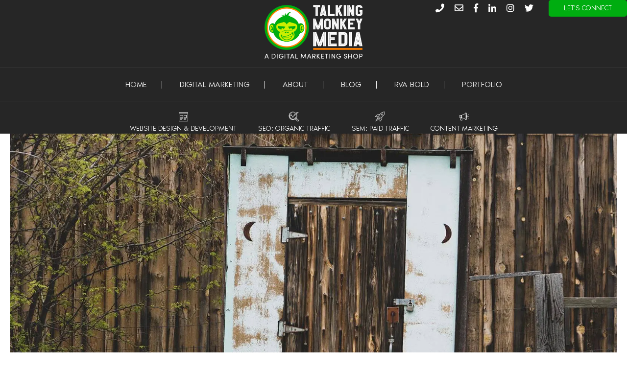

--- FILE ---
content_type: text/html; charset=UTF-8
request_url: https://talkingmonkeymedia.com/the-downfalls-of-using-free-website-builders/
body_size: 24863
content:
<!DOCTYPE html>
<!--[if IE 7]>
<html class="ie ie7" lang="en-US" prefix="og: http://ogp.me/ns# fb: http://ogp.me/ns/fb#">
<![endif]-->
<!--[if IE 8]>
<html class="ie ie8" lang="en-US" prefix="og: http://ogp.me/ns# fb: http://ogp.me/ns/fb#">
<![endif]-->
<!--[if !(IE 7) & !(IE 8)]><!-->
<html lang="en-US" prefix="og: http://ogp.me/ns# fb: http://ogp.me/ns/fb#">
<!--<![endif]-->

<head>
    <meta charset="UTF-8" />
    <meta name="viewport" content="width=device-width" />
    <title>The True Costs of Free Website Builders: Understanding Their Limitations</title><style id="wphb-used-css-post">@font-face{font-display: swap;font-family:NoirProLight;src:url("https://talkingmonkeymedia.com/wp-content/themes/talkingmonkeymedia/fonts/NoirProLight.eot");src:url("https://talkingmonkeymedia.com/wp-content/themes/talkingmonkeymedia/fonts/NoirProLight.eot") format("embedded-opentype"),url("https://talkingmonkeymedia.com/wp-content/themes/talkingmonkeymedia/fonts/NoirProLight.woff2") format("woff2"),url("https://talkingmonkeymedia.com/wp-content/themes/talkingmonkeymedia/fonts/NoirProLight.woff") format("woff"),url("https://talkingmonkeymedia.com/wp-content/themes/talkingmonkeymedia/fonts/NoirProLight.ttf") format("truetype"),url("https://talkingmonkeymedia.com/wp-content/themes/talkingmonkeymedia/fonts/NoirProLight.svg#NoirProLight") format("svg");font-weight:400;font-style:normal;font-stretch:normal}@font-face{font-display: swap;font-family:NoirProRegular;src:url("https://talkingmonkeymedia.com/wp-content/themes/talkingmonkeymedia/fonts/NoirProRegular.eot");src:url("https://talkingmonkeymedia.com/wp-content/themes/talkingmonkeymedia/fonts/NoirProRegular.eot") format("embedded-opentype"),url("https://talkingmonkeymedia.com/wp-content/themes/talkingmonkeymedia/fonts/NoirProRegular.woff2") format("woff2"),url("https://talkingmonkeymedia.com/wp-content/themes/talkingmonkeymedia/fonts/NoirProRegular.woff") format("woff"),url("https://talkingmonkeymedia.com/wp-content/themes/talkingmonkeymedia/fonts/NoirProRegular.ttf") format("truetype"),url("https://talkingmonkeymedia.com/wp-content/themes/talkingmonkeymedia/fonts/NoirProRegular.svg#NoirProRegular") format("svg");font-weight:400;font-style:normal;font-stretch:normal}@font-face{font-display: swap;font-family:NoirProMedium;src:url("https://talkingmonkeymedia.com/wp-content/themes/talkingmonkeymedia/fonts/NoirProMedium.eot");src:url("https://talkingmonkeymedia.com/wp-content/themes/talkingmonkeymedia/fonts/NoirProMedium.eot") format("embedded-opentype"),url("https://talkingmonkeymedia.com/wp-content/themes/talkingmonkeymedia/fonts/NoirProMedium.woff2") format("woff2"),url("https://talkingmonkeymedia.com/wp-content/themes/talkingmonkeymedia/fonts/NoirProMedium.woff") format("woff"),url("https://talkingmonkeymedia.com/wp-content/themes/talkingmonkeymedia/fonts/NoirProMedium.ttf") format("truetype"),url("https://talkingmonkeymedia.com/wp-content/themes/talkingmonkeymedia/fonts/NoirProMedium.svg#NoirProMedium") format("svg");font-weight:400;font-style:normal;font-stretch:normal}@font-face{font-display: swap;font-family:NoirProSemiBold;src:url("https://talkingmonkeymedia.com/wp-content/themes/talkingmonkeymedia/fonts/NoirProSemiBold.eot");src:url("https://talkingmonkeymedia.com/wp-content/themes/talkingmonkeymedia/fonts/NoirProSemiBold.eot") format("embedded-opentype"),url("https://talkingmonkeymedia.com/wp-content/themes/talkingmonkeymedia/fonts/NoirProSemiBold.woff2") format("woff2"),url("https://talkingmonkeymedia.com/wp-content/themes/talkingmonkeymedia/fonts/NoirProSemiBold.woff") format("woff"),url("https://talkingmonkeymedia.com/wp-content/themes/talkingmonkeymedia/fonts/NoirProSemiBold.ttf") format("truetype"),url("https://talkingmonkeymedia.com/wp-content/themes/talkingmonkeymedia/fonts/NoirProSemiBold.svg#NoirProSemiBold") format("svg");font-weight:400;font-style:normal;font-stretch:normal}@font-face{font-display: swap;font-family:BwStretchRegular;src:url("https://talkingmonkeymedia.com/wp-content/themes/talkingmonkeymedia/fonts/BwStretchRegular.eot");src:url("https://talkingmonkeymedia.com/wp-content/themes/talkingmonkeymedia/fonts/BwStretchRegular.eot") format("embedded-opentype"),url("https://talkingmonkeymedia.com/wp-content/themes/talkingmonkeymedia/fonts/BwStretchRegular.woff2") format("woff2"),url("https://talkingmonkeymedia.com/wp-content/themes/talkingmonkeymedia/fonts/BwStretchRegular.woff") format("woff"),url("https://talkingmonkeymedia.com/wp-content/themes/talkingmonkeymedia/fonts/BwStretchRegular.ttf") format("truetype"),url("https://talkingmonkeymedia.com/wp-content/themes/talkingmonkeymedia/fonts/BwStretchRegular.svg#BwStretchRegular") format("svg");font-weight:400;font-style:normal;font-stretch:normal;unicode-range:U+20-2212}@font-face{font-display: swap;font-family:BwStretchBold;src:url("https://talkingmonkeymedia.com/wp-content/themes/talkingmonkeymedia/fonts/BwStretchBold.eot");src:url("https://talkingmonkeymedia.com/wp-content/themes/talkingmonkeymedia/fonts/BwStretchBold.eot") format("embedded-opentype"),url("https://talkingmonkeymedia.com/wp-content/themes/talkingmonkeymedia/fonts/BwStretchBold.woff2") format("woff2"),url("https://talkingmonkeymedia.com/wp-content/themes/talkingmonkeymedia/fonts/BwStretchBold.woff") format("woff"),url("https://talkingmonkeymedia.com/wp-content/themes/talkingmonkeymedia/fonts/BwStretchBold.ttf") format("truetype"),url("https://talkingmonkeymedia.com/wp-content/themes/talkingmonkeymedia/fonts/BwStretchBold.svg#BwStretchBold") format("svg");font-weight:400;font-style:normal;font-stretch:normal;unicode-range:U+20-2212}b,strong{font-family:NoirProMedium;font-weight:400}*{-webkit-box-sizing:border-box;-moz-box-sizing:border-box;box-sizing:border-box}body{color:#262626;-webkit-font-smoothing:antialiased;background-color:#fff;margin:0;padding:0;font-family:NoirProLight;font-size:18px;font-weight:400;line-height:1.5}a{color:#ff8000;text-decoration:none}a:hover{color:#262626}.button,a{-o-transition:all .1s ease-in-out;-webkit-transition:all .1s ease-in-out;-moz-transition:all .1s ease-in-out;-ms-transition:all .1s ease-in-out;transition:all .1s ease-in-out}ul{margin:0;padding:0}a,button{transition:all .2s ease-in-out}.one-fifth{float:left;margin-left:2.5641%}.one-fifth{width:17.9487%}.first{clear:both;margin-left:0}p{margin:0 0 30px}a,p a{text-decoration:none}h1,h2,h5{color:#00ad10;margin:0 0 30px;font-family:BwStretchBold;font-weight:400;line-height:1.2}h1,h2{font-size:63px}h5{font-size:21px}img{max-width:100%}.wrapper{width:1275px;margin:auto}ul li{list-style:none}.header{float:left;z-index:999;-o-transition:all .2s ease-in-out;background-color:#0000;border:0;width:100%;padding:0;-webkit-transition:all .2s ease-in-out;-moz-transition:all .2s ease-in-out;transition:all .2s ease-in-out;position:fixed;top:0;left:0}.scrolled .header{padding-top:0}.utility-bar{float:right;text-align:right;z-index:9;-o-transition:all .2s ease-in-out;background-color:#0000;font-size:18px;-webkit-transition:all .2s ease-in-out;-moz-transition:all .2s ease-in-out;transition:all .2s ease-in-out;position:absolute;top:0;right:0}.utility-bar ul li{vertical-align:middle;margin-right:15px;display:inline-block}.utility-bar ul li:nth-last-child(2){margin-right:0}.utility-bar ul li:last-child{float:right;margin-right:0;display:none}.utility-bar ul li a{color:#fff}.utility-bar ul li a:hover{color:#ff8000}.utility-bar ul li a.utility-btn{float:left;text-align:center;color:#fff;text-transform:uppercase;background-color:#00ad10;border-radius:5px;width:160px;height:34px;margin-left:10px;font-family:NoirProLight;font-size:14px;line-height:34px}.utility-bar ul li a.utility-btn:hover{color:#fff;background-color:#ff8000}.close-menu{color:#fff;text-align:center;cursor:pointer;float:right;background-color:#ff8000;width:30px;height:30px;font-size:20px;line-height:36px;display:inline-block}.logo-area{text-align:center;float:left;-o-transition:all .2s ease-in-out;background-color:#262626;width:100%;padding:10px 0;-webkit-transition:all .2s ease-in-out;-moz-transition:all .2s ease-in-out;transition:all .2s ease-in-out}.scrolled .logo-area{background-color:#262626}.logo-area img{-o-transition:all .2s ease-in-out;width:200px;-webkit-transition:all .2s ease-in-out;-moz-transition:all .2s ease-in-out;transition:all .2s ease-in-out;display:inline-block}.burger-menu{float:right;color:#fff;cursor:pointer;font-size:40px;line-height:.5;display:none}.scrolled .logo-area img{width:120px}.menutop-wrap{float:left;text-align:center;-o-transition:all .2s ease-in-out;border-top:1px solid #3b3b3a;border-bottom:1px solid #3b3b3a;width:100%;padding:20px 0;-webkit-transition:all .2s ease-in-out;-moz-transition:all .2s ease-in-out;transition:all .2s ease-in-out}.scrolled .menutop-wrap{background-color:#262626;padding:5px 0}.menutop-wrap ul li{text-transform:uppercase;border-right:1px solid #fff;padding:0 30px;font-family:NoirProLight;font-size:16px;line-height:16px;display:inline-block}.menutop-wrap ul li:last-child{border-right:0}.menutop-wrap ul li a{color:#fff}.menutop-wrap ul li a:hover{color:#ff8000}.menubottom-wrap{float:left;text-align:center;text-transform:uppercase;-o-transition:all .2s ease-in-out;width:100%;margin-top:20px;font-size:14px;-webkit-transition:all .2s ease-in-out;-moz-transition:all .2s ease-in-out;transition:all .2s ease-in-out}.scrolled .menubottom-wrap{visibility:hidden;display:none}.menubottom-wrap ul li{background-position:top;background-repeat:no-repeat;background-size:20px;padding:0 20px;display:inline-block;position:relative}.menubottom-wrap ul li a{color:#fff;background-position:top;background-repeat:no-repeat;background-size:20px;padding-top:25px;display:inline-block;position:relative}.menubottom-wrap ul li a:before{font-size:20px;position:absolute;top:-4px;left:0;right:0;font-family:icomoon!important}.menubottom-wrap ul>li:first-child>a:before{content:""}.menubottom-wrap ul>li:nth-child(2)>a:before{content:""}.menubottom-wrap ul>li:nth-child(3)>a:before{content:""}.menubottom-wrap ul>li:nth-child(4)>a:before{content:""}.menubottom-wrap ul li a:hover{color:#ff8000}.menubottom-wrap ul .sub-menu{opacity:0;justify-content:center;gap:41px;width:322px;margin:0 auto;transition:opacity .4s ease-in-out;display:flex;position:absolute;left:-9999px;right:0;transform:translateX(-16%)}@media only screen and (width <= 940px){.menubottom-wrap ul .sub-menu{opacity:1;flex-direction:column;gap:10px;width:100%;margin:15px 0;position:relative;left:0;transform:translateX(0)}}.menubottom-wrap ul li:hover .sub-menu{opacity:1;left:0}.menubottom-wrap ul .sub-menu li{padding:0;position:relative}@media only screen and (width <= 940px){.menubottom-wrap ul .sub-menu li{margin-bottom:0}}.menubottom-wrap ul .sub-menu li a:before{display:none}.menubottom-wrap ul .sub-menu li:after{content:"";background-color:#fff;width:1px;height:16px;position:absolute;bottom:3px;right:-20px}@media only screen and (width <= 940px){.menubottom-wrap ul .sub-menu li:after{display:none}}.menubottom-wrap ul .sub-menu li:last-child:after{display:none}.page-section{float:left;width:100%}.page-section p:last-child{margin-bottom:0}.site-btn{text-align:center;text-transform:uppercase;color:#fff;cursor:pointer;background-color:#00ad10;border-radius:5px;min-width:200px;padding:20px;font-family:NoirProMedium;font-size:24px;line-height:1;transition:all .3s;display:inline-block;position:relative}.mac-os .site-btn{padding:20px 20px 16px}.orange-btn,.site-btn:hover{color:#fff;background-color:#ff8000}.orange-btn:hover{color:#fff;background-color:#00ad10}.site-btn i{vertical-align:middle;margin-left:5px;font-size:24px;line-height:1;display:inline-block;position:relative;top:-2px}.site-btn i:before{vertical-align:middle;line-height:1;display:inline-block}.flex-wrap{width:100%;display:flex}.footer{color:#b7b7b7;float:left;text-align:left;background-color:#262626;border:0;width:100%;padding:100px 0 50px;font-family:NoirProRegular;font-size:14px;position:relative}.footer:before{content:" ";z-index:7;background:url("https://b3662803.smushcdn.com/3662803/wp-content/uploads/2021/02/brush-separator2.png?lossy=1&strip=1&webp=1") 0 100% repeat-x;width:100%;height:47px;display:block;position:absolute;top:0;left:0}.footer .first img{width:180px}.footer h5{text-transform:uppercase;margin-bottom:10px;font-family:NoirProSemiBold;font-size:16px}.footer-menu li{margin-bottom:5px}.footer-menu li:last-child{margin-bottom:0}.footer a{color:#b7b7b7}.footer a:hover{color:#ff8000}.footer-address p{line-height:2}.footer-address p:last-child{margin-bottom:0}.footer-blog-list ul li{background-image:url("https://b3662803.smushcdn.com/3662803/wp-content/uploads/2021/02/arrow-right.png?lossy=1&strip=1&webp=1");background-position:0 5px;background-repeat:no-repeat;background-size:6px 10px;margin-bottom:5px;padding-left:15px;position:relative}.footer-blog-list ul li:lst-child{margin-bottom:0}.site-footer{float:left;text-align:center;width:100%;margin-top:50px}.site-footer ul{margin-bottom:10px}.site-footer ul li{margin:0 8px;font-size:22px;display:inline-block}.hero-area{background-position:center;background-size:cover;align-items:center;height:520px;display:flex;position:relative}.hero-area:before{opacity:.8;content:"";background-color:#000;width:100%;height:100%;position:absolute;top:0;left:0}.hero-area .wrapper{text-align:center;z-index:5;position:relative}.hero-area h1{color:#fff;text-transform:uppercase;margin-top:270px;margin-bottom:0;font-family:BwStretchRegular;font-size:106px}.hero-area h1 strong{color:#ff8000;font-family:BwStretchRegular}.author-wrap{z-index:5;align-items:baseline;width:100%;margin-top:-52px;padding-left:20px;display:flex;position:relative}.author-wrap img{border:3px solid #fff;border-radius:100%;width:100px}.author-wrap div{color:#4b4b4b;flex-grow:1;padding-left:20px;font-family:NoirProMedium;font-size:17px;display:flex;position:relative;top:-20px}.author-wrap div strong{flex-grow:1}.single-post .header{background-color:#262626}.sigle-post-section{margin-top:270px}.sigle-post-section h2{margin-bottom:10px;font-family:NoirProMedium;font-size:36px}@media only screen and (width <= 960px){.sigle-post-section h2{font-size:30px}}@media only screen and (width <= 960px) and (width <= 767px){.sigle-post-section h2{font-size:21px}}.sigle-post-section .single-featured{margin:0 auto}.wrapper1070{max-width:1070px;margin:0 auto}.sigle-post-section h1{color:#4b4b4b;margin-top:10px}.sigle-post-section h1 .secondWord,.sigle-post-section h1 .secondWord+span{color:#ff8000}.sigle-post-section .blog-box-wrap ul{margin-bottom:30px;padding-left:20px}.sigle-post-section .blog-box-wrap ul:last-child{margin-bottom:0}.sigle-post-section .blog-box-wrap ul li{list-style:outside}.blog-box{padding-bottom:100px}@media only screen and (width <= 1315px){.wrapper{width:100%;padding:0 20px}}@media only screen and (width <= 1040px){.logo-area img{width:160px}.menutop-wrap{padding:10px 0}.hero-area h1{font-size:70px}h1,h2{font-size:53px}h5{font-size:20px}}@media only screen and (width <= 960px){h1,h2{font-size:40px}h5{font-size:18px}.site-btn{font-size:14px}.author-wrap img{width:70px}.author-wrap{margin-top:-30px;padding-left:10px}.author-wrap div{top:-15px}}@media only screen and (width <= 940px){.header{padding-top:0!important}.logo-area{padding:10px 20px}.logo-area img{float:left;width:80px!important}.burger-menu{display:block}.header-items{z-index:999;background-color:#262626;width:340px;height:100vh;-webkit-transition:transform .25s ease-out;-moz-transition:transform .25s ease-out;-ms-transition:transform .25s ease-out;transition:transform .25s ease-out;position:fixed;top:0;right:0;overflow-y:auto;-webkit-transform:translate3d(350px,0,0);-moz-transform:translate3d(350px,0,0);-ms-transform:translate3d(350px,0,0);transform:translate3d(350px,0,0);-webkit-box-shadow:0 0 20px #00000080;-moz-box-shadow:0 0 20px #00000080;box-shadow:0 0 20px #00000080}.open-aside{-webkit-transform:translate3d(0,0,0)!important;-moz-transform:translate3d(0,0,0)!important;-ms-transform:translate3d(0,0,0)!important;transform:translate3d(0,0,0)!important}.utility-bar{font-size:16px;position:relative;-webkit-transform:translate3d(0,0,0)!important;-moz-transform:translate3d(0,0,0)!important;-ms-transform:translate3d(0,0,0)!important;transform:translate3d(0,0,0)!important}.utility-bar ul li:last-child{display:block}.utility-bar ul li a.utility-btn{width:100px;height:30px;font-size:12px;line-height:30px}.menutop-wrap{text-align:left;padding:10px 20px!important}.menutop-wrap ul li{border:0;width:100%;padding:0;font-size:14px;line-height:1.5}.menubottom-wrap{text-align:left;visibility:visible!important;padding:0 20px!important;display:block!important}.menubottom-wrap ul li{width:100%;margin-bottom:10px;padding:0}.menubottom-wrap ul li a{background-position:0;background-size:18px;width:100%;padding:0 0 0 30px}.hero-area{height:400px}.footer:before{background-size:cover;height:35px;background-position:0 100%!important}.hero-area h1{margin-top:0}.sigle-post-section{margin-top:100px}}@media only screen and (width <= 767px){body{font-size:14px}h1,h2{font-size:30px}h5{font-size:17px}.hero-area{height:300px}.hero-area h1{font-size:35px}.site-btn i{font-size:15px}.site-btn{min-width:130px;padding:15px;font-size:12px}.mac-os .site-btn{padding:15px 15px 12px}.flex-wrap{display:inline-block}.footer:before{height:30px}.footer{padding:60px 0 35px;font-size:12px}.footer .one-fifth{text-align:center;width:100%;margin-bottom:20px;margin-left:0}.footer .one-fifth:last-of-type{margin-bottom:0}.footer .first img{width:80px;display:inline-block}.footer-blog-list ul li{padding-left:0;background:0 0!important}.site-footer{margin-top:0}.site-footer ul li{font-size:20px}.author-wrap{display:inline-block}.author-wrap div{width:100%;margin-top:10px;padding-left:0;font-size:14px;top:0}}@media only screen and (width <= 600px){.sigle-post-section{margin-top:80px}.blog-box{padding-bottom:50px}}.hero-area{color:#fff;font-family:NoirProRegular;font-size:21px}@media only screen and (width <= 767px){.hero-area{font-size:16px}}.no-menu .menubottom-wrap,.no-menu .menutop-wrap{display:none!important}.portfolio{width:1140px;max-width:100%;margin:0 auto}.site-location-map{aspect-ratio:3/2;float:left;width:100%;max-height:600px;margin:10px 0 40px;display:block}@media screen and (width >= 768px){.site-location-map{margin:40px 0 0}}img:is([sizes=auto i],[sizes^="auto," i]){contain-intrinsic-size:3000px 1500px}.wpautoterms-footer{background-color:#fff;text-align:center}.wpautoterms-footer a{color:#000;font-family:Arial,sans-serif;font-size:14px}.wpautoterms-footer .separator{color:#ccc;font-family:Arial,sans-serif;font-size:14px}.wp-block-button__link{box-sizing:border-box;cursor:pointer;text-align:center;word-break:break-word;align-content:center;height:100%;display:inline-block}:root :where(.wp-block-button .wp-block-button__link.is-style-outline),:root :where(.wp-block-button.is-style-outline > .wp-block-button__link){border:2px solid;padding:.667em 1.333em}:root :where(.wp-block-button .wp-block-button__link.is-style-outline:not(.has-text-color)),:root :where(.wp-block-button.is-style-outline > .wp-block-button__link:not(.has-text-color)){color:currentColor}:root :where(.wp-block-button .wp-block-button__link.is-style-outline:not(.has-background)),:root :where(.wp-block-button.is-style-outline > .wp-block-button__link:not(.has-background)){background-color:initial;background-image:none}.wp-block-columns{box-sizing:border-box;display:flex;flex-wrap:wrap!important;align-items:normal!important}@media (width >= 782px){.wp-block-columns{flex-wrap:nowrap!important}}:root :where(.wp-block-cover h1:not(.has-text-color)),:root :where(.wp-block-cover h2:not(.has-text-color)),:root :where(.wp-block-cover h3:not(.has-text-color)),:root :where(.wp-block-cover h4:not(.has-text-color)),:root :where(.wp-block-cover h5:not(.has-text-color)),:root :where(.wp-block-cover h6:not(.has-text-color)),:root :where(.wp-block-cover p:not(.has-text-color)){color:inherit}:root :where(.wp-block-image.is-style-rounded img,.wp-block-image .is-style-rounded img){border-radius:9999px}@keyframes turn-off-visibility{0%{opacity:1;visibility:visible}99%{opacity:0;visibility:visible}to{opacity:0;visibility:hidden}}@keyframes lightbox-zoom-out{0%{visibility:visible;transform:translate(-50%,-50%) scale(1)}99%{visibility:visible}to{transform:translate(calc((-100vw + var(--wp--lightbox-scrollbar-width))/ 2 + var(--wp--lightbox-initial-left-position)),calc(-50vh + var(--wp--lightbox-initial-top-position))) scale(var(--wp--lightbox-scale));visibility:hidden}}:root :where(.wp-block-latest-posts.is-grid){padding:0}:root :where(.wp-block-latest-posts.wp-block-latest-posts__list){padding-left:0}ul{box-sizing:border-box}:root :where(.wp-block-list.has-background){padding:1.25em 2.375em}:root :where(p.has-background){padding:1.25em 2.375em}:where(p.has-text-color:not(.has-link-color)) a{color:inherit}.wp-block-pullquote{box-sizing:border-box;overflow-wrap:break-word;text-align:center;margin:0 0 1em;padding:4em 0}.wp-block-pullquote p{color:inherit}.wp-block-pullquote p{margin-top:0}.wp-block-pullquote p:last-child{margin-bottom:0}.wp-block-pullquote footer{position:relative}.wp-block-post-template{box-sizing:border-box;max-width:100%;margin-top:0;margin-bottom:0;padding:0;list-style:none}:root :where(.wp-block-separator.is-style-dots){text-align:center;height:auto;line-height:1}:root :where(.wp-block-separator.is-style-dots):before{color:currentColor;content:"···";letter-spacing:2em;padding-left:2em;font-family:serif;font-size:1.5em}:root :where(.wp-block-site-logo.is-style-rounded){border-radius:9999px}:root :where(.wp-block-social-links .wp-social-link a){padding:.25em}:root :where(.wp-block-social-links.is-style-logos-only .wp-social-link a){padding:0}:root :where(.wp-block-social-links.is-style-pill-shape .wp-social-link a){padding-left:.666667em;padding-right:.666667em}:root :where(.wp-block-tag-cloud.is-style-outline){flex-wrap:wrap;gap:1ch;display:flex}:root :where(.wp-block-tag-cloud.is-style-outline a){border:1px solid;margin-right:0;padding:1ch 2ch;font-size:unset!important;text-decoration:none!important}:root :where(.wp-block-table-of-contents){box-sizing:border-box}:root{}:root .has-midnight-gradient-background{background:linear-gradient(135deg,#020381,#2874fc)}html :where(.has-border-color){border-style:solid}html :where([style*=border-top-color]){border-top-style:solid}html :where([style*=border-right-color]){border-right-style:solid}html :where([style*=border-bottom-color]){border-bottom-style:solid}html :where([style*=border-left-color]){border-left-style:solid}html :where([style*=border-width]){border-style:solid}html :where([style*=border-top-width]){border-top-style:solid}html :where([style*=border-right-width]){border-right-style:solid}html :where([style*=border-bottom-width]){border-bottom-style:solid}html :where([style*=border-left-width]){border-left-style:solid}html :where(img[class*=wp-image-]){max-width:100%;height:auto}html :where(.is-position-sticky){}@media screen and (width <= 600px){html :where(.is-position-sticky){}}.wp-block-button__link{color:#fff;background-color:#32373c;border-radius:9999px;box-shadow:none;text-decoration:none;padding:calc(.667em + 2px) calc(1.333em + 2px);font-size:1.125em}.wp-block-file__button{background:#32373c;color:#fff;text-decoration:none}:root{--wp--preset--color--black:#000000;--wp--preset--color--cyan-bluish-gray:#abb8c3;--wp--preset--color--white:#ffffff;--wp--preset--color--pale-pink:#f78da7;--wp--preset--color--vivid-red:#cf2e2e;--wp--preset--color--luminous-vivid-orange:#ff6900;--wp--preset--color--luminous-vivid-amber:#fcb900;--wp--preset--color--light-green-cyan:#7bdcb5;--wp--preset--color--vivid-green-cyan:#00d084;--wp--preset--color--pale-cyan-blue:#8ed1fc;--wp--preset--color--vivid-cyan-blue:#0693e3;--wp--preset--color--vivid-purple:#9b51e0;--wp--preset--gradient--vivid-cyan-blue-to-vivid-purple:linear-gradient(135deg,rgba(6,147,227,1) 0%,rgb(155,81,224) 100%);--wp--preset--gradient--light-green-cyan-to-vivid-green-cyan:linear-gradient(135deg,rgb(122,220,180) 0%,rgb(0,208,130) 100%);--wp--preset--gradient--luminous-vivid-amber-to-luminous-vivid-orange:linear-gradient(135deg,rgba(252,185,0,1) 0%,rgba(255,105,0,1) 100%);--wp--preset--gradient--luminous-vivid-orange-to-vivid-red:linear-gradient(135deg,rgba(255,105,0,1) 0%,rgb(207,46,46) 100%);--wp--preset--gradient--very-light-gray-to-cyan-bluish-gray:linear-gradient(135deg,rgb(238,238,238) 0%,rgb(169,184,195) 100%);--wp--preset--gradient--cool-to-warm-spectrum:linear-gradient(135deg,rgb(74,234,220) 0%,rgb(151,120,209) 20%,rgb(207,42,186) 40%,rgb(238,44,130) 60%,rgb(251,105,98) 80%,rgb(254,248,76) 100%);--wp--preset--gradient--blush-light-purple:linear-gradient(135deg,rgb(255,206,236) 0%,rgb(152,150,240) 100%);--wp--preset--gradient--blush-bordeaux:linear-gradient(135deg,rgb(254,205,165) 0%,rgb(254,45,45) 50%,rgb(107,0,62) 100%);--wp--preset--gradient--luminous-dusk:linear-gradient(135deg,rgb(255,203,112) 0%,rgb(199,81,192) 50%,rgb(65,88,208) 100%);--wp--preset--gradient--pale-ocean:linear-gradient(135deg,rgb(255,245,203) 0%,rgb(182,227,212) 50%,rgb(51,167,181) 100%);--wp--preset--gradient--electric-grass:linear-gradient(135deg,rgb(202,248,128) 0%,rgb(113,206,126) 100%);--wp--preset--gradient--midnight:linear-gradient(135deg,rgb(2,3,129) 0%,rgb(40,116,252) 100%);--wp--preset--font-size--small:13px;--wp--preset--font-size--medium:20px;--wp--preset--font-size--large:36px;--wp--preset--font-size--x-large:42px}body .is-layout-flex{display:flex}.is-layout-flex{flex-wrap:wrap;align-items:center}.is-layout-flex>:is(*,div){margin:0}body .is-layout-grid{display:grid}.is-layout-grid>:is(*,div){margin:0}.has-black-color{color:var(--wp--preset--color--black)!important}.has-cyan-bluish-gray-color{color:var(--wp--preset--color--cyan-bluish-gray)!important}.has-white-color{color:var(--wp--preset--color--white)!important}.has-pale-pink-color{color:var(--wp--preset--color--pale-pink)!important}.has-vivid-red-color{color:var(--wp--preset--color--vivid-red)!important}.has-luminous-vivid-orange-color{color:var(--wp--preset--color--luminous-vivid-orange)!important}.has-luminous-vivid-amber-color{color:var(--wp--preset--color--luminous-vivid-amber)!important}.has-light-green-cyan-color{color:var(--wp--preset--color--light-green-cyan)!important}.has-vivid-green-cyan-color{color:var(--wp--preset--color--vivid-green-cyan)!important}.has-pale-cyan-blue-color{color:var(--wp--preset--color--pale-cyan-blue)!important}.has-vivid-cyan-blue-color{color:var(--wp--preset--color--vivid-cyan-blue)!important}.has-vivid-purple-color{color:var(--wp--preset--color--vivid-purple)!important}.has-black-background-color{background-color:var(--wp--preset--color--black)!important}.has-cyan-bluish-gray-background-color{background-color:var(--wp--preset--color--cyan-bluish-gray)!important}.has-white-background-color{background-color:var(--wp--preset--color--white)!important}.has-pale-pink-background-color{background-color:var(--wp--preset--color--pale-pink)!important}.has-vivid-red-background-color{background-color:var(--wp--preset--color--vivid-red)!important}.has-luminous-vivid-orange-background-color{background-color:var(--wp--preset--color--luminous-vivid-orange)!important}.has-luminous-vivid-amber-background-color{background-color:var(--wp--preset--color--luminous-vivid-amber)!important}.has-light-green-cyan-background-color{background-color:var(--wp--preset--color--light-green-cyan)!important}.has-vivid-green-cyan-background-color{background-color:var(--wp--preset--color--vivid-green-cyan)!important}.has-pale-cyan-blue-background-color{background-color:var(--wp--preset--color--pale-cyan-blue)!important}.has-vivid-cyan-blue-background-color{background-color:var(--wp--preset--color--vivid-cyan-blue)!important}.has-vivid-purple-background-color{background-color:var(--wp--preset--color--vivid-purple)!important}.has-black-border-color{border-color:var(--wp--preset--color--black)!important}.has-cyan-bluish-gray-border-color{border-color:var(--wp--preset--color--cyan-bluish-gray)!important}.has-white-border-color{border-color:var(--wp--preset--color--white)!important}.has-pale-pink-border-color{border-color:var(--wp--preset--color--pale-pink)!important}.has-vivid-red-border-color{border-color:var(--wp--preset--color--vivid-red)!important}.has-luminous-vivid-orange-border-color{border-color:var(--wp--preset--color--luminous-vivid-orange)!important}.has-luminous-vivid-amber-border-color{border-color:var(--wp--preset--color--luminous-vivid-amber)!important}.has-light-green-cyan-border-color{border-color:var(--wp--preset--color--light-green-cyan)!important}.has-vivid-green-cyan-border-color{border-color:var(--wp--preset--color--vivid-green-cyan)!important}.has-pale-cyan-blue-border-color{border-color:var(--wp--preset--color--pale-cyan-blue)!important}.has-vivid-cyan-blue-border-color{border-color:var(--wp--preset--color--vivid-cyan-blue)!important}.has-vivid-purple-border-color{border-color:var(--wp--preset--color--vivid-purple)!important}.has-vivid-cyan-blue-to-vivid-purple-gradient-background{background:var(--wp--preset--gradient--vivid-cyan-blue-to-vivid-purple)!important}.has-light-green-cyan-to-vivid-green-cyan-gradient-background{background:var(--wp--preset--gradient--light-green-cyan-to-vivid-green-cyan)!important}.has-luminous-vivid-amber-to-luminous-vivid-orange-gradient-background{background:var(--wp--preset--gradient--luminous-vivid-amber-to-luminous-vivid-orange)!important}.has-luminous-vivid-orange-to-vivid-red-gradient-background{background:var(--wp--preset--gradient--luminous-vivid-orange-to-vivid-red)!important}.has-very-light-gray-to-cyan-bluish-gray-gradient-background{background:var(--wp--preset--gradient--very-light-gray-to-cyan-bluish-gray)!important}.has-cool-to-warm-spectrum-gradient-background{background:var(--wp--preset--gradient--cool-to-warm-spectrum)!important}.has-blush-light-purple-gradient-background{background:var(--wp--preset--gradient--blush-light-purple)!important}.has-blush-bordeaux-gradient-background{background:var(--wp--preset--gradient--blush-bordeaux)!important}.has-luminous-dusk-gradient-background{background:var(--wp--preset--gradient--luminous-dusk)!important}.has-pale-ocean-gradient-background{background:var(--wp--preset--gradient--pale-ocean)!important}.has-electric-grass-gradient-background{background:var(--wp--preset--gradient--electric-grass)!important}.has-midnight-gradient-background{background:var(--wp--preset--gradient--midnight)!important}.has-small-font-size{font-size:var(--wp--preset--font-size--small)!important}.has-medium-font-size{font-size:var(--wp--preset--font-size--medium)!important}.has-large-font-size{font-size:var(--wp--preset--font-size--large)!important}.has-x-large-font-size{font-size:var(--wp--preset--font-size--x-large)!important}:root :where(.wp-block-pullquote){font-size:1.5em;line-height:1.6}.wpautoterms-footer{display:block;width:100%;position:relative;z-index:10000002}.wpautoterms-footer a:hover{text-decoration:underline}body #wpadminbar #wp-admin-bar-wp-logo>.ab-item{background-image:url(https://b3662803.smushcdn.com/3662803/wp-content/uploads/2025/07/TMM_Emblem-172x172-1.png?lossy=1&strip=1&webp=1);background-repeat:no-repeat;background-position:50%;background-size:80%}body #wpadminbar #wp-admin-bar-wp-logo>.ab-item .ab-icon:before{content:" "}.responsive-video-container{display:flex;justify-content:center;margin-bottom:2rem}.responsive-video-wrapper{position:relative;width:100%;max-width:1000px}.responsive-video-wrapper iframe{width:100%!important;height:auto!important;aspect-ratio:16/9}.page-template-web-hosting .hero-area:before{opacity:0}/*!
 * Font Awesome Free 5.0.6 by @fontawesome - http://fontawesome.com
 * License - http://fontawesome.com/license (Icons: CC BY 4.0, Fonts: SIL OFL 1.1, Code: MIT License)
 */.fab,.far,.fas{-moz-osx-font-smoothing:grayscale;-webkit-font-smoothing:antialiased;font-variant:normal;text-rendering:auto;font-style:normal;line-height:1;display:inline-block}.fa-envelope:before{content:""}.fa-facebook-f:before{content:""}.fa-instagram:before{content:""}.fa-linkedin-in:before{content:""}.fa-phone:before{content:""}.fa-twitter:before{content:""}@font-face{font-display: swap;font-family:"Font Awesome 5 Brands";font-style:normal;font-weight:400;src:url("https://talkingmonkeymedia.com/wp-content/themes/talkingmonkeymedia/webfonts/fa-brands-400.eot");src:url("https://talkingmonkeymedia.com/wp-content/themes/talkingmonkeymedia/webfonts/fa-brands-400.eot?#iefix") format("embedded-opentype"),url("https://talkingmonkeymedia.com/wp-content/themes/talkingmonkeymedia/webfonts/fa-brands-400.woff2") format("woff2"),url("https://talkingmonkeymedia.com/wp-content/themes/talkingmonkeymedia/webfonts/fa-brands-400.woff") format("woff"),url("https://talkingmonkeymedia.com/wp-content/themes/talkingmonkeymedia/webfonts/fa-brands-400.ttf") format("truetype"),url("https://talkingmonkeymedia.com/wp-content/themes/talkingmonkeymedia/webfonts/fa-brands-400.svg#fontawesome") format("svg")}.fab{font-family:"Font Awesome 5 Brands"}@font-face{font-display: swap;font-family:"Font Awesome 5 Free";font-style:normal;font-weight:400;src:url("https://talkingmonkeymedia.com/wp-content/themes/talkingmonkeymedia/webfonts/fa-regular-400.eot");src:url("https://talkingmonkeymedia.com/wp-content/themes/talkingmonkeymedia/webfonts/fa-regular-400.eot?#iefix") format("embedded-opentype"),url("https://talkingmonkeymedia.com/wp-content/themes/talkingmonkeymedia/webfonts/fa-regular-400.woff2") format("woff2"),url("https://talkingmonkeymedia.com/wp-content/themes/talkingmonkeymedia/webfonts/fa-regular-400.woff") format("woff"),url("https://talkingmonkeymedia.com/wp-content/themes/talkingmonkeymedia/webfonts/fa-regular-400.ttf") format("truetype"),url("https://talkingmonkeymedia.com/wp-content/themes/talkingmonkeymedia/webfonts/fa-regular-400.svg#fontawesome") format("svg")}.far{font-weight:400}@font-face{font-display: swap;font-family:"Font Awesome 5 Free";font-style:normal;font-weight:900;src:url("https://talkingmonkeymedia.com/wp-content/themes/talkingmonkeymedia/webfonts/fa-solid-900.eot");src:url("https://talkingmonkeymedia.com/wp-content/themes/talkingmonkeymedia/webfonts/fa-solid-900.eot?#iefix") format("embedded-opentype"),url("https://talkingmonkeymedia.com/wp-content/themes/talkingmonkeymedia/webfonts/fa-solid-900.woff2") format("woff2"),url("https://talkingmonkeymedia.com/wp-content/themes/talkingmonkeymedia/webfonts/fa-solid-900.woff") format("woff"),url("https://talkingmonkeymedia.com/wp-content/themes/talkingmonkeymedia/webfonts/fa-solid-900.ttf") format("truetype"),url("https://talkingmonkeymedia.com/wp-content/themes/talkingmonkeymedia/webfonts/fa-solid-900.svg#fontawesome") format("svg")}.far,.fas{font-family:"Font Awesome 5 Free"}.fas{font-weight:900}@font-face{font-family:icomoon;src:url("https://talkingmonkeymedia.com/wp-content/themes/talkingmonkeymedia/fonts//icomoon.eot?zhi1gt");src:url("https://talkingmonkeymedia.com/wp-content/themes/talkingmonkeymedia/fonts//icomoon.eot?zhi1gt#iefix") format("embedded-opentype"),url("https://talkingmonkeymedia.com/wp-content/themes/talkingmonkeymedia/fonts//icomoon.ttf?zhi1gt") format("truetype"),url("https://talkingmonkeymedia.com/wp-content/themes/talkingmonkeymedia/fonts//icomoon.woff?zhi1gt") format("woff"),url("https://talkingmonkeymedia.com/wp-content/themes/talkingmonkeymedia/fonts//icomoon.svg?zhi1gt#icomoon") format("svg");font-weight:400;font-style:normal;font-display:swap;}@font-face{font-display: swap;font-family:Ionicons;src:url("https://talkingmonkeymedia.com/wp-content/themes/talkingmonkeymedia/fonts/ionicons.eot?v=2.0.0");src:url("https://talkingmonkeymedia.com/wp-content/themes/talkingmonkeymedia/fonts/ionicons.eot?v=2.0.0#iefix") format("embedded-opentype"),url("https://talkingmonkeymedia.com/wp-content/themes/talkingmonkeymedia/fonts/ionicons.ttf?v=2.0.0") format("truetype"),url("https://talkingmonkeymedia.com/wp-content/themes/talkingmonkeymedia/fonts/ionicons.woff?v=2.0.0") format("woff"),url("https://talkingmonkeymedia.com/wp-content/themes/talkingmonkeymedia/fonts/ionicons.svg?v=2.0.0#Ionicons") format("svg");font-weight:400;font-style:normal}.ion-android-close:before,.ion-navicon:before,.ionicons{speak:none;font-variant:normal;text-transform:none;text-rendering:auto;-webkit-font-smoothing:antialiased;-moz-osx-font-smoothing:grayscale;font-family:Ionicons;font-style:normal;font-weight:400;line-height:1;display:inline-block}.ion-android-close:before{content:""}.ion-navicon:before{content:""}/*! Lity - v1.3.0 - 2015-07-01
* http://sorgalla.com/lity/
* Copyright (c) 2015 Jan Sorgalla; Licensed MIT */.lity{z-index:9990;position:fixed;top:0;right:0;bottom:0;left:0;white-space:nowrap;background:#0b0b0b;background:rgba(0,0,0,.9);outline:0!important;opacity:0;-webkit-transition:opacity .2s ease;-o-transition:opacity .2s ease;transition:opacity .2s ease}.lity *{-webkit-box-sizing:border-box;-moz-box-sizing:border-box;box-sizing:border-box}.site-btn.new-btn{border-radius:5px;font-family:NoirProMedium}.site-btn.new-btn:after{width:calc(100% - 16px);height:calc(100% - 16px);border:4px solid #4dc658;border-radius:5px;top:4px;left:4px;content:"";position:absolute;transition:all .1s ease-in-out}.site-btn.new-btn:hover:after{border:4px solid #ffa64d}.orange-btn.new-btn:after{width:calc(100% - 16px);height:calc(100% - 16px);border:4px solid #ffa64d;border-radius:5px;top:4px;left:4px;content:"";position:absolute;transition:all .1s ease-in-out}.orange-btn.new-btn:hover:after{border:4px solid #4dc658}@media only screen and (max-width:767px){.site-btn.new-btn:after{width:calc(100% - 8px);height:calc(100% - 8px);border:2px solid #4dc658;top:2px;left:2px}.site-btn.new-btn:hover:after{border:2px solid #ffa64d}.orange-btn.new-btn:after{width:calc(100% - 8px);height:calc(100% - 8px);border:2px solid #ffa64d;top:2px;left:2px}.orange-btn.new-btn:hover:after{border:2px solid #4dc658}}</style>
    <link rel="profile" href="https://gmpg.org/xfn/11" />
    <link rel="pingback" href="https://talkingmonkeymedia.com/xmlrpc.php">
    <link rel="icon" type="image/x-icon" href="https://b3662803.smushcdn.com/3662803/wp-content/themes/talkingmonkeymedia/images/favicon.png?lossy=1&strip=1&webp=1">
    <link rel='stylesheet' href='https://talkingmonkeymedia.com/wp-content/themes/talkingmonkeymedia/dist/css/custom.min.css'
        type='text/css' media='all' />
        <title>The True Costs of Free Website Builders: Understanding Their Limitations</title>
<meta name='robots' content='max-image-preview:large' />
<link rel='dns-prefetch' href='//b3662803.smushcdn.com' />
<link rel='dns-prefetch' href='//hb.wpmucdn.com' />
<link href='//hb.wpmucdn.com' rel='preconnect' />
<link rel="alternate" type="application/rss+xml" title=" &raquo; Feed" href="https://talkingmonkeymedia.com/feed/" />
<link rel="alternate" type="application/rss+xml" title=" &raquo; Comments Feed" href="https://talkingmonkeymedia.com/comments/feed/" />
<link rel="alternate" title="oEmbed (JSON)" type="application/json+oembed" href="https://talkingmonkeymedia.com/wp-json/oembed/1.0/embed?url=https%3A%2F%2Ftalkingmonkeymedia.com%2Fthe-downfalls-of-using-free-website-builders%2F" />
<link rel="alternate" title="oEmbed (XML)" type="text/xml+oembed" href="https://talkingmonkeymedia.com/wp-json/oembed/1.0/embed?url=https%3A%2F%2Ftalkingmonkeymedia.com%2Fthe-downfalls-of-using-free-website-builders%2F&#038;format=xml" />
<style type="text/css" media="all">
.wpautoterms-footer{background-color:#ffffff;text-align:center;}
.wpautoterms-footer a{color:#000000;font-family:Arial, sans-serif;font-size:14px;}
.wpautoterms-footer .separator{color:#cccccc;font-family:Arial, sans-serif;font-size:14px;}</style>
<style id='wp-img-auto-sizes-contain-inline-css' type='text/css'>
img:is([sizes=auto i],[sizes^="auto," i]){contain-intrinsic-size:3000px 1500px}
/*# sourceURL=wp-img-auto-sizes-contain-inline-css */
</style>
<style id='wp-block-library-inline-css' type='text/css'>
:root{
  --wp-block-synced-color:#7a00df;
  --wp-block-synced-color--rgb:122, 0, 223;
  --wp-bound-block-color:var(--wp-block-synced-color);
  --wp-editor-canvas-background:#ddd;
  --wp-admin-theme-color:#007cba;
  --wp-admin-theme-color--rgb:0, 124, 186;
  --wp-admin-theme-color-darker-10:#006ba1;
  --wp-admin-theme-color-darker-10--rgb:0, 107, 160.5;
  --wp-admin-theme-color-darker-20:#005a87;
  --wp-admin-theme-color-darker-20--rgb:0, 90, 135;
  --wp-admin-border-width-focus:2px;
}
@media (min-resolution:192dpi){
  :root{
    --wp-admin-border-width-focus:1.5px;
  }
}
.wp-element-button{
  cursor:pointer;
}

:root .has-very-light-gray-background-color{
  background-color:#eee;
}
:root .has-very-dark-gray-background-color{
  background-color:#313131;
}
:root .has-very-light-gray-color{
  color:#eee;
}
:root .has-very-dark-gray-color{
  color:#313131;
}
:root .has-vivid-green-cyan-to-vivid-cyan-blue-gradient-background{
  background:linear-gradient(135deg, #00d084, #0693e3);
}
:root .has-purple-crush-gradient-background{
  background:linear-gradient(135deg, #34e2e4, #4721fb 50%, #ab1dfe);
}
:root .has-hazy-dawn-gradient-background{
  background:linear-gradient(135deg, #faaca8, #dad0ec);
}
:root .has-subdued-olive-gradient-background{
  background:linear-gradient(135deg, #fafae1, #67a671);
}
:root .has-atomic-cream-gradient-background{
  background:linear-gradient(135deg, #fdd79a, #004a59);
}
:root .has-nightshade-gradient-background{
  background:linear-gradient(135deg, #330968, #31cdcf);
}
:root .has-midnight-gradient-background{
  background:linear-gradient(135deg, #020381, #2874fc);
}
:root{
  --wp--preset--font-size--normal:16px;
  --wp--preset--font-size--huge:42px;
}

.has-regular-font-size{
  font-size:1em;
}

.has-larger-font-size{
  font-size:2.625em;
}

.has-normal-font-size{
  font-size:var(--wp--preset--font-size--normal);
}

.has-huge-font-size{
  font-size:var(--wp--preset--font-size--huge);
}

.has-text-align-center{
  text-align:center;
}

.has-text-align-left{
  text-align:left;
}

.has-text-align-right{
  text-align:right;
}

.has-fit-text{
  white-space:nowrap !important;
}

#end-resizable-editor-section{
  display:none;
}

.aligncenter{
  clear:both;
}

.items-justified-left{
  justify-content:flex-start;
}

.items-justified-center{
  justify-content:center;
}

.items-justified-right{
  justify-content:flex-end;
}

.items-justified-space-between{
  justify-content:space-between;
}

.screen-reader-text{
  border:0;
  clip-path:inset(50%);
  height:1px;
  margin:-1px;
  overflow:hidden;
  padding:0;
  position:absolute;
  width:1px;
  word-wrap:normal !important;
}

.screen-reader-text:focus{
  background-color:#ddd;
  clip-path:none;
  color:#444;
  display:block;
  font-size:1em;
  height:auto;
  left:5px;
  line-height:normal;
  padding:15px 23px 14px;
  text-decoration:none;
  top:5px;
  width:auto;
  z-index:100000;
}
html :where(.has-border-color){
  border-style:solid;
}

html :where([style*=border-top-color]){
  border-top-style:solid;
}

html :where([style*=border-right-color]){
  border-right-style:solid;
}

html :where([style*=border-bottom-color]){
  border-bottom-style:solid;
}

html :where([style*=border-left-color]){
  border-left-style:solid;
}

html :where([style*=border-width]){
  border-style:solid;
}

html :where([style*=border-top-width]){
  border-top-style:solid;
}

html :where([style*=border-right-width]){
  border-right-style:solid;
}

html :where([style*=border-bottom-width]){
  border-bottom-style:solid;
}

html :where([style*=border-left-width]){
  border-left-style:solid;
}
html :where(img[class*=wp-image-]){
  height:auto;
  max-width:100%;
}
:where(figure){
  margin:0 0 1em;
}

html :where(.is-position-sticky){
  --wp-admin--admin-bar--position-offset:var(--wp-admin--admin-bar--height, 0px);
}

@media screen and (max-width:600px){
  html :where(.is-position-sticky){
    --wp-admin--admin-bar--position-offset:0px;
  }
}

/*# sourceURL=wp-block-library-inline-css */
</style><style id='global-styles-inline-css' type='text/css'>
:root{--wp--preset--aspect-ratio--square: 1;--wp--preset--aspect-ratio--4-3: 4/3;--wp--preset--aspect-ratio--3-4: 3/4;--wp--preset--aspect-ratio--3-2: 3/2;--wp--preset--aspect-ratio--2-3: 2/3;--wp--preset--aspect-ratio--16-9: 16/9;--wp--preset--aspect-ratio--9-16: 9/16;--wp--preset--color--black: #000000;--wp--preset--color--cyan-bluish-gray: #abb8c3;--wp--preset--color--white: #ffffff;--wp--preset--color--pale-pink: #f78da7;--wp--preset--color--vivid-red: #cf2e2e;--wp--preset--color--luminous-vivid-orange: #ff6900;--wp--preset--color--luminous-vivid-amber: #fcb900;--wp--preset--color--light-green-cyan: #7bdcb5;--wp--preset--color--vivid-green-cyan: #00d084;--wp--preset--color--pale-cyan-blue: #8ed1fc;--wp--preset--color--vivid-cyan-blue: #0693e3;--wp--preset--color--vivid-purple: #9b51e0;--wp--preset--gradient--vivid-cyan-blue-to-vivid-purple: linear-gradient(135deg,rgb(6,147,227) 0%,rgb(155,81,224) 100%);--wp--preset--gradient--light-green-cyan-to-vivid-green-cyan: linear-gradient(135deg,rgb(122,220,180) 0%,rgb(0,208,130) 100%);--wp--preset--gradient--luminous-vivid-amber-to-luminous-vivid-orange: linear-gradient(135deg,rgb(252,185,0) 0%,rgb(255,105,0) 100%);--wp--preset--gradient--luminous-vivid-orange-to-vivid-red: linear-gradient(135deg,rgb(255,105,0) 0%,rgb(207,46,46) 100%);--wp--preset--gradient--very-light-gray-to-cyan-bluish-gray: linear-gradient(135deg,rgb(238,238,238) 0%,rgb(169,184,195) 100%);--wp--preset--gradient--cool-to-warm-spectrum: linear-gradient(135deg,rgb(74,234,220) 0%,rgb(151,120,209) 20%,rgb(207,42,186) 40%,rgb(238,44,130) 60%,rgb(251,105,98) 80%,rgb(254,248,76) 100%);--wp--preset--gradient--blush-light-purple: linear-gradient(135deg,rgb(255,206,236) 0%,rgb(152,150,240) 100%);--wp--preset--gradient--blush-bordeaux: linear-gradient(135deg,rgb(254,205,165) 0%,rgb(254,45,45) 50%,rgb(107,0,62) 100%);--wp--preset--gradient--luminous-dusk: linear-gradient(135deg,rgb(255,203,112) 0%,rgb(199,81,192) 50%,rgb(65,88,208) 100%);--wp--preset--gradient--pale-ocean: linear-gradient(135deg,rgb(255,245,203) 0%,rgb(182,227,212) 50%,rgb(51,167,181) 100%);--wp--preset--gradient--electric-grass: linear-gradient(135deg,rgb(202,248,128) 0%,rgb(113,206,126) 100%);--wp--preset--gradient--midnight: linear-gradient(135deg,rgb(2,3,129) 0%,rgb(40,116,252) 100%);--wp--preset--font-size--small: 13px;--wp--preset--font-size--medium: 20px;--wp--preset--font-size--large: 36px;--wp--preset--font-size--x-large: 42px;--wp--preset--spacing--20: 0.44rem;--wp--preset--spacing--30: 0.67rem;--wp--preset--spacing--40: 1rem;--wp--preset--spacing--50: 1.5rem;--wp--preset--spacing--60: 2.25rem;--wp--preset--spacing--70: 3.38rem;--wp--preset--spacing--80: 5.06rem;--wp--preset--shadow--natural: 6px 6px 9px rgba(0, 0, 0, 0.2);--wp--preset--shadow--deep: 12px 12px 50px rgba(0, 0, 0, 0.4);--wp--preset--shadow--sharp: 6px 6px 0px rgba(0, 0, 0, 0.2);--wp--preset--shadow--outlined: 6px 6px 0px -3px rgb(255, 255, 255), 6px 6px rgb(0, 0, 0);--wp--preset--shadow--crisp: 6px 6px 0px rgb(0, 0, 0);}:where(.is-layout-flex){gap: 0.5em;}:where(.is-layout-grid){gap: 0.5em;}body .is-layout-flex{display: flex;}.is-layout-flex{flex-wrap: wrap;align-items: center;}.is-layout-flex > :is(*, div){margin: 0;}body .is-layout-grid{display: grid;}.is-layout-grid > :is(*, div){margin: 0;}:where(.wp-block-columns.is-layout-flex){gap: 2em;}:where(.wp-block-columns.is-layout-grid){gap: 2em;}:where(.wp-block-post-template.is-layout-flex){gap: 1.25em;}:where(.wp-block-post-template.is-layout-grid){gap: 1.25em;}.has-black-color{color: var(--wp--preset--color--black) !important;}.has-cyan-bluish-gray-color{color: var(--wp--preset--color--cyan-bluish-gray) !important;}.has-white-color{color: var(--wp--preset--color--white) !important;}.has-pale-pink-color{color: var(--wp--preset--color--pale-pink) !important;}.has-vivid-red-color{color: var(--wp--preset--color--vivid-red) !important;}.has-luminous-vivid-orange-color{color: var(--wp--preset--color--luminous-vivid-orange) !important;}.has-luminous-vivid-amber-color{color: var(--wp--preset--color--luminous-vivid-amber) !important;}.has-light-green-cyan-color{color: var(--wp--preset--color--light-green-cyan) !important;}.has-vivid-green-cyan-color{color: var(--wp--preset--color--vivid-green-cyan) !important;}.has-pale-cyan-blue-color{color: var(--wp--preset--color--pale-cyan-blue) !important;}.has-vivid-cyan-blue-color{color: var(--wp--preset--color--vivid-cyan-blue) !important;}.has-vivid-purple-color{color: var(--wp--preset--color--vivid-purple) !important;}.has-black-background-color{background-color: var(--wp--preset--color--black) !important;}.has-cyan-bluish-gray-background-color{background-color: var(--wp--preset--color--cyan-bluish-gray) !important;}.has-white-background-color{background-color: var(--wp--preset--color--white) !important;}.has-pale-pink-background-color{background-color: var(--wp--preset--color--pale-pink) !important;}.has-vivid-red-background-color{background-color: var(--wp--preset--color--vivid-red) !important;}.has-luminous-vivid-orange-background-color{background-color: var(--wp--preset--color--luminous-vivid-orange) !important;}.has-luminous-vivid-amber-background-color{background-color: var(--wp--preset--color--luminous-vivid-amber) !important;}.has-light-green-cyan-background-color{background-color: var(--wp--preset--color--light-green-cyan) !important;}.has-vivid-green-cyan-background-color{background-color: var(--wp--preset--color--vivid-green-cyan) !important;}.has-pale-cyan-blue-background-color{background-color: var(--wp--preset--color--pale-cyan-blue) !important;}.has-vivid-cyan-blue-background-color{background-color: var(--wp--preset--color--vivid-cyan-blue) !important;}.has-vivid-purple-background-color{background-color: var(--wp--preset--color--vivid-purple) !important;}.has-black-border-color{border-color: var(--wp--preset--color--black) !important;}.has-cyan-bluish-gray-border-color{border-color: var(--wp--preset--color--cyan-bluish-gray) !important;}.has-white-border-color{border-color: var(--wp--preset--color--white) !important;}.has-pale-pink-border-color{border-color: var(--wp--preset--color--pale-pink) !important;}.has-vivid-red-border-color{border-color: var(--wp--preset--color--vivid-red) !important;}.has-luminous-vivid-orange-border-color{border-color: var(--wp--preset--color--luminous-vivid-orange) !important;}.has-luminous-vivid-amber-border-color{border-color: var(--wp--preset--color--luminous-vivid-amber) !important;}.has-light-green-cyan-border-color{border-color: var(--wp--preset--color--light-green-cyan) !important;}.has-vivid-green-cyan-border-color{border-color: var(--wp--preset--color--vivid-green-cyan) !important;}.has-pale-cyan-blue-border-color{border-color: var(--wp--preset--color--pale-cyan-blue) !important;}.has-vivid-cyan-blue-border-color{border-color: var(--wp--preset--color--vivid-cyan-blue) !important;}.has-vivid-purple-border-color{border-color: var(--wp--preset--color--vivid-purple) !important;}.has-vivid-cyan-blue-to-vivid-purple-gradient-background{background: var(--wp--preset--gradient--vivid-cyan-blue-to-vivid-purple) !important;}.has-light-green-cyan-to-vivid-green-cyan-gradient-background{background: var(--wp--preset--gradient--light-green-cyan-to-vivid-green-cyan) !important;}.has-luminous-vivid-amber-to-luminous-vivid-orange-gradient-background{background: var(--wp--preset--gradient--luminous-vivid-amber-to-luminous-vivid-orange) !important;}.has-luminous-vivid-orange-to-vivid-red-gradient-background{background: var(--wp--preset--gradient--luminous-vivid-orange-to-vivid-red) !important;}.has-very-light-gray-to-cyan-bluish-gray-gradient-background{background: var(--wp--preset--gradient--very-light-gray-to-cyan-bluish-gray) !important;}.has-cool-to-warm-spectrum-gradient-background{background: var(--wp--preset--gradient--cool-to-warm-spectrum) !important;}.has-blush-light-purple-gradient-background{background: var(--wp--preset--gradient--blush-light-purple) !important;}.has-blush-bordeaux-gradient-background{background: var(--wp--preset--gradient--blush-bordeaux) !important;}.has-luminous-dusk-gradient-background{background: var(--wp--preset--gradient--luminous-dusk) !important;}.has-pale-ocean-gradient-background{background: var(--wp--preset--gradient--pale-ocean) !important;}.has-electric-grass-gradient-background{background: var(--wp--preset--gradient--electric-grass) !important;}.has-midnight-gradient-background{background: var(--wp--preset--gradient--midnight) !important;}.has-small-font-size{font-size: var(--wp--preset--font-size--small) !important;}.has-medium-font-size{font-size: var(--wp--preset--font-size--medium) !important;}.has-large-font-size{font-size: var(--wp--preset--font-size--large) !important;}.has-x-large-font-size{font-size: var(--wp--preset--font-size--x-large) !important;}
/*# sourceURL=global-styles-inline-css */
</style>
<style id='core-block-supports-inline-css' type='text/css'>
/**
 * Core styles: block-supports
 */

/*# sourceURL=core-block-supports-inline-css */
</style>

<style id='classic-theme-styles-inline-css' type='text/css'>
/**
 * These rules are needed for backwards compatibility.
 * They should match the button element rules in the base theme.json file.
 */
.wp-block-button__link {
	color: #ffffff;
	background-color: #32373c;
	border-radius: 9999px; /* 100% causes an oval, but any explicit but really high value retains the pill shape. */

	/* This needs a low specificity so it won't override the rules from the button element if defined in theme.json. */
	box-shadow: none;
	text-decoration: none;

	/* The extra 2px are added to size solids the same as the outline versions.*/
	padding: calc(0.667em + 2px) calc(1.333em + 2px);

	font-size: 1.125em;
}

.wp-block-file__button {
	background: #32373c;
	color: #ffffff;
	text-decoration: none;
}

/*# sourceURL=/wp-includes/css/classic-themes.css */
</style>
<link rel='stylesheet' id='wpautoterms_css-css' data-wphbdelayedstyle="https://hb.wpmucdn.com/talkingmonkeymedia.com/59e8f59d-4e6d-432f-b4c7-f2a779bcf500.css" type='text/css' media='all' />
<script type="wphb-delay-type" data-wphb-type="text/javascript" src="https://hb.wpmucdn.com/talkingmonkeymedia.com/be40ae07-30cf-4d96-9fe8-c5c21bf6b97e.js" id="jquery-core-js"></script>
<script type="wphb-delay-type" data-wphb-type="text/javascript" src="https://hb.wpmucdn.com/talkingmonkeymedia.com/dce7730f-4454-47b3-ab27-e399fe75eebe.js" id="jquery-migrate-js"></script>
<script type="wphb-delay-type" data-wphb-type="text/javascript" src="https://talkingmonkeymedia.com/wp-includes/js/dist/dom-ready.js" id="wp-dom-ready-js"></script>
<script type="wphb-delay-type" data-wphb-type="text/javascript" src="https://hb.wpmucdn.com/talkingmonkeymedia.com/c975eb76-7e80-4e97-9b89-e53da3df2cea.js" id="wpautoterms_base-js"></script>
<link rel="https://api.w.org/" href="https://talkingmonkeymedia.com/wp-json/" /><link rel="alternate" title="JSON" type="application/json" href="https://talkingmonkeymedia.com/wp-json/wp/v2/posts/271" /><link rel="EditURI" type="application/rsd+xml" title="RSD" href="https://talkingmonkeymedia.com/xmlrpc.php?rsd" />
<meta name="generator" content="Custom website designed and developed by Talking Monkey Media 6.9 - https://talkingmonkeymedia.com/" />
<link rel='shortlink' href='https://talkingmonkeymedia.com/?p=271' />
<!-- SEO meta tags powered by SmartCrawl https://wpmudev.com/project/smartcrawl-wordpress-seo/ -->
<link rel="canonical" href="https://talkingmonkeymedia.com/the-downfalls-of-using-free-website-builders/" />
<meta name="description" content="Discover why free website builders may cost you more in the long run. From credibility issues to limited design, learn the hidden drawbacks before you decide." />
<script type="application/ld+json">{"@context":"https:\/\/schema.org","@graph":[{"@type":"Organization","@id":"https:\/\/talkingmonkeymedia.com\/#schema-publishing-organization","url":"https:\/\/talkingmonkeymedia.com","name":"Talking Monkey Media","logo":{"@type":"ImageObject","@id":"https:\/\/talkingmonkeymedia.com\/#schema-organization-logo","url":"https:\/\/talkingmonkeymedia.com\/wp-content\/uploads\/2025\/03\/TMM_Logo-FC-OnLightBG.png","height":60,"width":60}},{"@type":"WebSite","@id":"https:\/\/talkingmonkeymedia.com\/#schema-website","url":"https:\/\/talkingmonkeymedia.com","name":"Talking Monkey Media","encoding":"UTF-8","potentialAction":{"@type":"SearchAction","target":"https:\/\/talkingmonkeymedia.com\/search\/{search_term_string}\/","query-input":"required name=search_term_string"},"image":{"@type":"ImageObject","@id":"https:\/\/talkingmonkeymedia.com\/#schema-site-logo","url":"https:\/\/talkingmonkeymedia.com\/wp-content\/uploads\/2025\/03\/TMM_Logo-FC-OnLightBG.png","height":1147,"width":2084}},{"@type":"BreadcrumbList","@id":"https:\/\/talkingmonkeymedia.com\/the-downfalls-of-using-free-website-builders?page&name=the-downfalls-of-using-free-website-builders\/#breadcrumb","itemListElement":[{"@type":"ListItem","position":1,"name":"Home","item":"https:\/\/talkingmonkeymedia.com"},{"@type":"ListItem","position":2,"name":"Blog","item":"https:\/\/talkingmonkeymedia.com\/category\/blog\/"},{"@type":"ListItem","position":3,"name":"The Downfalls of Using Free Website Builders"}]},{"@type":"Person","@id":"https:\/\/talkingmonkeymedia.com\/author\/blair\/#schema-author","name":"Blair Neher","url":"https:\/\/talkingmonkeymedia.com\/author\/blair\/"},{"@type":"WebPage","@id":"https:\/\/talkingmonkeymedia.com\/the-downfalls-of-using-free-website-builders\/#schema-webpage","isPartOf":{"@id":"https:\/\/talkingmonkeymedia.com\/#schema-website"},"publisher":{"@id":"https:\/\/talkingmonkeymedia.com\/#schema-publishing-organization"},"url":"https:\/\/talkingmonkeymedia.com\/the-downfalls-of-using-free-website-builders\/","hasPart":[{"@type":"SiteNavigationElement","@id":"https:\/\/talkingmonkeymedia.com\/the-downfalls-of-using-free-website-builders\/#schema-nav-element-28","name":"","url":"https:\/\/talkingmonkeymedia.com\/"},{"@type":"SiteNavigationElement","@id":"https:\/\/talkingmonkeymedia.com\/the-downfalls-of-using-free-website-builders\/#schema-nav-element-31","name":"","url":"https:\/\/talkingmonkeymedia.com\/digital-marketing\/"},{"@type":"SiteNavigationElement","@id":"https:\/\/talkingmonkeymedia.com\/the-downfalls-of-using-free-website-builders\/#schema-nav-element-29","name":"","url":"https:\/\/talkingmonkeymedia.com\/about\/"},{"@type":"SiteNavigationElement","@id":"https:\/\/talkingmonkeymedia.com\/the-downfalls-of-using-free-website-builders\/#schema-nav-element-30","name":"","url":"https:\/\/talkingmonkeymedia.com\/blog\/"},{"@type":"SiteNavigationElement","@id":"https:\/\/talkingmonkeymedia.com\/the-downfalls-of-using-free-website-builders\/#schema-nav-element-2255","name":"RVA Bold","url":"https:\/\/talkingmonkeymedia.com\/about\/#RVA-Bold"},{"@type":"SiteNavigationElement","@id":"https:\/\/talkingmonkeymedia.com\/the-downfalls-of-using-free-website-builders\/#schema-nav-element-2329","name":"Portfolio","url":"https:\/\/talkingmonkeymedia.com\/website-design-development\/#our-portfolio"}]},{"@type":"Article","mainEntityOfPage":{"@id":"https:\/\/talkingmonkeymedia.com\/the-downfalls-of-using-free-website-builders\/#schema-webpage"},"publisher":{"@id":"https:\/\/talkingmonkeymedia.com\/#schema-publishing-organization"},"dateModified":"2025-07-17T14:14:43","datePublished":"2024-10-01T09:01:53","headline":"The True Costs of Free Website Builders: Understanding Their Limitations","description":"Discover why free website builders may cost you more in the long run. From credibility issues to limited design, learn the hidden drawbacks before you decide.","name":"The Downfalls of Using Free Website Builders","author":{"@id":"https:\/\/talkingmonkeymedia.com\/author\/blair\/#schema-author"},"image":{"@type":"ImageObject","@id":"https:\/\/talkingmonkeymedia.com\/the-downfalls-of-using-free-website-builders\/#schema-article-image","url":"https:\/\/talkingmonkeymedia.com\/wp-content\/uploads\/2012\/03\/website-builder-1.jpg","height":838,"width":1600},"thumbnailUrl":"https:\/\/talkingmonkeymedia.com\/wp-content\/uploads\/2012\/03\/website-builder-1.jpg"}]}</script>
<meta property="og:type" content="article" />
<meta property="og:url" content="https://talkingmonkeymedia.com/the-downfalls-of-using-free-website-builders/" />
<meta property="og:title" content="The True Costs of Free Website Builders: Understanding Their Limitations" />
<meta property="og:description" content="Discover why free website builders may cost you more in the long run. From credibility issues to limited design, learn the hidden drawbacks before you decide." />
<meta property="og:image" content="https://talkingmonkeymedia.com/wp-content/uploads/2012/03/website-builder-1.jpg" />
<meta property="og:image:width" content="1600" />
<meta property="og:image:height" content="838" />
<meta property="article:published_time" content="2024-10-01T09:01:53" />
<meta property="article:author" content="Blair Neher" />
<meta name="twitter:card" content="summary_large_image" />
<meta name="twitter:title" content="The True Costs of Free Website Builders: Understanding Their Limitations" />
<meta name="twitter:description" content="Discover why free website builders may cost you more in the long run. From credibility issues to limited design, learn the hidden drawbacks before you decide." />
<meta name="twitter:image" content="https://talkingmonkeymedia.com/wp-content/uploads/2012/03/website-builder-1.jpg" />
<!-- /SEO -->
<style type="text/css" id="branda-admin-bar-logo">
body #wpadminbar #wp-admin-bar-wp-logo > .ab-item {
	background-image: url(https://b3662803.smushcdn.com/3662803/wp-content/uploads/2025/07/TMM_Emblem-172x172-1.png?lossy=1&strip=1&webp=1);
	background-repeat: no-repeat;
	background-position: 50%;
	background-size: 80%;
}
body #wpadminbar #wp-admin-bar-wp-logo > .ab-item .ab-icon:before {
	content: " ";
}
</style>
<!-- Meta Pixel Code -->
<script type="wphb-delay-type">
!function(f,b,e,v,n,t,s)
{if(f.fbq)return;n=f.fbq=function(){n.callMethod?
n.callMethod.apply(n,arguments):n.queue.push(arguments)};
if(!f._fbq)f._fbq=n;n.push=n;n.loaded=!0;n.version='2.0';
n.queue=[];t=b.createElement(e);t.async=!0;
t.src=v;s=b.getElementsByTagName(e)[0];
s.parentNode.insertBefore(t,s)}(window, document,'script',
'https://connect.facebook.net/en_US/fbevents.js');
fbq('init', '736486982234573');
fbq('track', 'PageView');
</script>
<noscript><img height="1" width="1" style="display:none"
src="https://www.facebook.com/tr?id=736486982234573&ev=PageView&noscript=1"
/></noscript>
<!-- End Meta Pixel Code --><style class="wpcode-css-snippet">.responsive-video-container {
  display: flex;
  justify-content: center;
  margin-bottom: 2rem;
}

.responsive-video-wrapper {
  position: relative;
  width: 100%;
  max-width: 1000px;
}

.responsive-video-wrapper iframe {
  width: 100% !important;
  height: auto !important;
  aspect-ratio: 16 / 9;
}
</style>		<style type="text/css" id="wp-custom-css">
			.page-template-web-hosting .hero-area:before {
opacity:0;
}		</style>
		
<!-- START - Open Graph and Twitter Card Tags 3.3.7 -->
 <!-- Facebook Open Graph -->
  <meta property="og:url" content="https://talkingmonkeymedia.com/the-downfalls-of-using-free-website-builders/"/>
  <meta property="og:image" content="https://talkingmonkeymedia.com/wp-content/uploads/2012/03/website-builder-1.jpg"/>
  <meta property="og:image:url" content="https://talkingmonkeymedia.com/wp-content/uploads/2012/03/website-builder-1.jpg"/>
  <meta property="og:image:secure_url" content="https://talkingmonkeymedia.com/wp-content/uploads/2012/03/website-builder-1.jpg"/>
 <!-- Google+ / Schema.org -->
 <!-- Twitter Cards -->
  <meta name="twitter:title" content="The Downfalls of Using Free Website Builders"/>
  <meta name="twitter:url" content="https://talkingmonkeymedia.com/the-downfalls-of-using-free-website-builders/"/>
  <meta name="twitter:description" content="Free website builders may seem appealing but have hidden costs. Learn about the limitations holding your business back, from lack of design options to SEO challenges."/>
  <meta name="twitter:image" content="https://talkingmonkeymedia.com/wp-content/uploads/2012/03/website-builder-1.jpg"/>
  <meta name="twitter:card" content="summary_large_image"/>
 <!-- SEO -->
 <!-- Misc. tags -->
 <!-- is_singular -->
<!-- END - Open Graph and Twitter Card Tags 3.3.7 -->
	
    <link rel="stylesheet" data-wphbdelayedstyle="https://talkingmonkeymedia.com/wp-content/themes/talkingmonkeymedia/css/fontawesome-all.min.css" />
    <link rel="stylesheet" data-wphbdelayedstyle="https://talkingmonkeymedia.com/wp-content/themes/talkingmonkeymedia/css/icomoon.css" />
    <link rel="stylesheet" data-wphbdelayedstyle="https://talkingmonkeymedia.com/wp-content/themes/talkingmonkeymedia/css/ionicons.min.css" />
    <link rel="stylesheet" data-wphbdelayedstyle="https://talkingmonkeymedia.com/wp-content/themes/talkingmonkeymedia/css/lity.css" />
    <script type="wphb-delay-type" src="//code.jquery.com/jquery-1.11.3.min.js"></script>
    <script type="wphb-delay-type">
        jQuery(function ($) {
            $(window).scroll(function () {
                var scroll = $(window).scrollTop();

                if (scroll >= 3) {
                    $("body").addClass("scrolled");
                } else {
                    $("body").removeClass("scrolled");

                }
            });

            $(document).ready(function () {
                var headerHeight = $(".header").outerHeight() + "px";
                $(".no-menu").css("padding-top", headerHeight);

                $(window).resize(function () {
                    var headerHeight = $(".header").outerHeight() + "px";
                    $(".no-menu").css("padding-top", headerHeight);
                });
            });

            $(".burger-menu").click(function () {
                $('.header-items').toggleClass("open-aside");
            });

            $(".close-menu").click(function () {
                $('.header-items').removeClass("open-aside");
            });

            $(window).resize(function () {
                if (window.innerWidth > 941) {
                    $(".header-items").removeClass("open-aside");
                }
            });

            $(window).ready(function () {
                function smoothScrollingTo(target) {
                    if (target.indexOf('tab') === 1 || target.length == 0) {
                        return false;
                    }
                    var header_height = $('.header').height();
                    $('html, body').animate(
                        {
                            scrollTop: $(target).offset().top - 90,
                        },
                        1000
                    );
                }

                if (window.location.hash) {
                    $(document).on('ready', function () {
                        smoothScrollingTo(window.location.hash);
                    });
                }

                function scrollOnPageLoad() {
                    // to top right away
                    if (window.location.hash) scroll(0, 0);
                    // void some browsers issue
                    setTimeout(scroll(0, 0), 1);
                    smoothScrollingTo(window.location.hash);
                }

                scrollOnPageLoad();
            });
        });
    </script>
    <script type="application/ld+json">
{
  "@context": "http://schema.org",
  "@type": "LocalBusiness",
  "name": "Talking Monkey Media",
  "logo": "https://talkingmonkeymedia.com/wp-content/uploads/2021/02/logo.png",
  "description": "We’re a Richmond-based digital marketing shop with a vested interest in the local business community. We launched in 2007 and quickly began building a reputation for excellence in website design and development as well as effective digital marketing.",
  "url": "https://talkingmonkeymedia.com/",
    "sameAs": [
    "https://www.facebook.com/TalkingMonkeyMedia",
    "https://twitter.com/talkingmonkeyva",
    "https://www.linkedin.com/company/talkingmonkeymedia/",
    "https://www.instagram.com/talkingmonkeymedia/"
  ],
  "telephone": "+18044648896",
  "address": {
    "@type": "PostalAddress",
    "streetAddress": "14321 Winter Breeze Dr, Suite 99",
    "addressLocality": "Midlothian",
    "addressRegion": "VA",
    "postalCode": "23113",
    "addressCountry": "USA"
  },
  "geo": {
    "@type": "GeoCoordinates",
    "latitude": 37.5075495,
    "longitude": -77.6664427
  },
  "openingHoursSpecification": [
    {
      "@type": "OpeningHoursSpecification",
      "dayOfWeek": [
        "Monday",
        "Tuesday",
        "Wednesday",
        "Thursday",
        "Friday"
      ],
      "opens": "09:00",
      "closes": "17:00"
    }
  ],
  "email": "hello@talkingmonkeymedia.com",
  "priceRange": "$$",
  "areaServed": "Virginia",
  "founder": "Blair Neher",
  "numberOfEmployees": 10,
  "brand": "Talking Monkey Media",
  "aggregateRating": {
    "@type": "AggregateRating",
    "ratingValue": 5,
    "reviewCount": 17
    }
}
</script>
    <style>
        .site-btn.new-btn {
            border-radius: 5px;
            font-family: 'NoirProMedium';
        }

        .site-btn.new-btn:after {
            width: calc(100% - 16px);
            height: calc(100% - 16px);
            border: 4px solid #4dc658;
            border-radius: 5px;
            top: 4px;
            left: 4px;
            content: "";
            position: absolute;
            transition: all 0.1s ease-in-out;
        }

        .site-btn.new-btn:hover:after {
            border: 4px solid #ffa64d;
        }

        .orange-btn.new-btn:after {
            width: calc(100% - 16px);
            height: calc(100% - 16px);
            border: 4px solid #ffa64d;
            border-radius: 5px;
            top: 4px;
            left: 4px;
            content: "";
            position: absolute;
            transition: all 0.1s ease-in-out;
        }

        .orange-btn.new-btn:hover:after {
            border: 4px solid #4dc658;
        }

        @media only screen and (max-width: 767px) {

            .site-btn.new-btn:after {
                width: calc(100% - 8px);
                height: calc(100% - 8px);
                border: 2px solid #4dc658;
                top: 2px;
                left: 2px;
            }

            .site-btn.new-btn:hover:after {
                border: 2px solid #ffa64d;
            }

            .orange-btn.new-btn:after {
                width: calc(100% - 8px);
                height: calc(100% - 8px);
                border: 2px solid #ffa64d;
                top: 2px;
                left: 2px;
            }

            .orange-btn.new-btn:hover:after {
                border: 2px solid #4dc658;
            }
        }
    </style>
</head>

<body class="wp-singular post-template-default single single-post postid-271 single-format-standard wp-embed-responsive wp-theme-talkingmonkeymedia">
        <div id="page" class="hfeed site">
        <header id="header" class="header">
            <div class="logo-area">
                <a href="https://talkingmonkeymedia.com">
                    <img src="https://b3662803.smushcdn.com/3662803/wp-content/uploads/2021/02/logo.png?lossy=1&strip=1&webp=1" />
                </a>

                <i class="ion-navicon burger-menu"></i>
            </div>

            <div class="header-items">
                <div class="utility-bar">
                    <ul>
                        <li><a href="tel:8044648896"><i class="fas fa-phone"></i></a></li>
                        <li><a href="https://talkingmonkeymedia.com/#lets-get-started"><i
                                    class="far fa-envelope"></i></a></li>
                        <li><a href="https://www.facebook.com/TalkingMonkeyMedia" target="_blank"><i
                                    class="fab fa-facebook-f"></i></a></li>
                        <li><a href="https://www.linkedin.com/company/talkingmonkeymedia/" target="_blank"><i
                                    class="fab fa-linkedin-in"></i></a></li>
                        <li><a href="https://www.instagram.com/talkingmonkeymedia/" target="_blank"><i
                                    class="fab fa-instagram"></i></a></li>
                        <li><a href="https://twitter.com/talkingmonkeyva" target="_blank"><i
                                    class="fab fa-twitter"></i></a></li>
                        <li><a href="https://talkingmonkeymedia.com/contact" class="utility-btn">Let's Connect</a></li>
                        <li><i class="ion-android-close close-menu"></i></li>
                    </ul>
                </div>
                <div class="menutop-wrap">
                    <div class="menu-menutop-container"><ul id="menutop" class="menu-top"><li id="menu-item-28" class="menu-item menu-item-type-post_type menu-item-object-page menu-item-home menu-item-28"><a href="https://talkingmonkeymedia.com/">Home</a></li>
<li id="menu-item-31" class="menu-item menu-item-type-post_type menu-item-object-page menu-item-31"><a href="https://talkingmonkeymedia.com/digital-marketing/">Digital Marketing</a></li>
<li id="menu-item-29" class="menu-item menu-item-type-post_type menu-item-object-page menu-item-29"><a href="https://talkingmonkeymedia.com/about/">About</a></li>
<li id="menu-item-30" class="menu-item menu-item-type-post_type menu-item-object-page menu-item-30"><a href="https://talkingmonkeymedia.com/blog/">Blog</a></li>
<li id="menu-item-2255" class="menu-item menu-item-type-custom menu-item-object-custom menu-item-2255"><a rel="nofollow" href="https://talkingmonkeymedia.com/about/#RVA-Bold">RVA Bold</a></li>
<li id="menu-item-2329" class="menu-item menu-item-type-custom menu-item-object-custom menu-item-2329"><a rel="nofollow" href="https://talkingmonkeymedia.com/website-design-development/#our-portfolio">Portfolio</a></li>
</ul></div>                </div>

                <div class="menubottom-wrap">
                    <div class="menu-menu-bottom-container"><ul id="menubottom" class="menubottom"><li id="menu-item-2757" class="menu-item menu-item-type-post_type menu-item-object-page menu-item-has-children menu-item-2757"><a href="https://talkingmonkeymedia.com/website-design-development/">Website Design &#038; Development</a>
<ul class="sub-menu">
	<li id="menu-item-3981" class="menu-item menu-item-type-post_type menu-item-object-page menu-item-3981"><a href="https://talkingmonkeymedia.com/web-hosting/">Web Hosting</a></li>
</ul>
</li>
<li id="menu-item-3267" class="menu-item menu-item-type-post_type menu-item-object-page menu-item-has-children menu-item-3267"><a href="https://talkingmonkeymedia.com/search-engine-optimization/">SEO: Organic Traffic</a>
<ul class="sub-menu">
	<li id="menu-item-3895" class="menu-item menu-item-type-post_type menu-item-object-page menu-item-3895"><a href="https://talkingmonkeymedia.com/search-engine-optimization/seo-audit/">SEO Audit</a></li>
	<li id="menu-item-3894" class="menu-item menu-item-type-post_type menu-item-object-page menu-item-3894"><a href="https://talkingmonkeymedia.com/search-engine-optimization/local-seo/">Local SEO</a></li>
	<li id="menu-item-3893" class="menu-item menu-item-type-post_type menu-item-object-page menu-item-3893"><a href="https://talkingmonkeymedia.com/search-engine-optimization/national-seo/">National SEO</a></li>
</ul>
</li>
<li id="menu-item-34" class="menu-item menu-item-type-post_type menu-item-object-page menu-item-34"><a href="https://talkingmonkeymedia.com/paid-digital-advertising/">SEM: Paid Traffic</a></li>
<li id="menu-item-32" class="menu-item menu-item-type-post_type menu-item-object-page menu-item-32"><a href="https://talkingmonkeymedia.com/content-marketing/">Content Marketing</a></li>
</ul></div>                </div>
            </div>
        </header>

        <div id="main"><section class="sigle-post-section page-section ">
    <div class="wrapper">
                    <article class="blog-item">
                                <img class="single-featured" src="https://b3662803.smushcdn.com/3662803/wp-content/uploads/2012/03/website-builder-1.jpg?lossy=1&strip=1&webp=1" alt="False Door Illustrating Downfalls of Free Website Builders" />
                <div class="wrapper1070">
                    <div class="blog-box">
                        <div class="blog-box-wrap">
                            <div class="author-wrap">
                                <img src="https://b3662803.smushcdn.com/3662803/wp-content/uploads/2023/08/blair.jpg?lossy=1&strip=1&webp=1" /> <!--<img alt='' src='https://secure.gravatar.com/avatar/8520dcbfa9ef498cb3e05eace2ad3c35caddeaaa9adffd2d8a395f5a2b800699?s=96&#038;d=mm&#038;r=g' srcset='https://secure.gravatar.com/avatar/8520dcbfa9ef498cb3e05eace2ad3c35caddeaaa9adffd2d8a395f5a2b800699?s=192&#038;d=mm&#038;r=g 2x' class='avatar avatar-96 photo' height='96' width='96' decoding='async'/>-->
                                <div><strong>By:
                                        Blair Neher</strong>
                                    <span>Oct 1, 2024</span>
                                </div>
                            </div>
                                                            <h1 class="maintitle">The Downfalls of Using Free Website Builders</h1>
                                                        <p><img fetchpriority="high" decoding="async" style="margin-left: 15px; margin-bottom: 10px; border-width: 3px; border-style: solid; float: right;" alt="downfalls-free-website-builders" src="https://b3662803.smushcdn.com/3662803/wp-content/uploads/2012/03/downfalls-free-website-builders.jpg?lossy=1&strip=1&webp=1" width="230" height="300" /> Free website builders make it easy to start your online presence, but the hidden costs and limitations can hold your business back profoundly. While choosing the &#8220;free&#8221; route is tempting, significant trade-offs usually come with these platforms. From limitations in creativity to slow page speeds, these drawbacks can make it hard for your site to compete in today’s digital marketplace. Let’s dive into why free website builders often cost you more in the long run than you’d think.</p>
<p>When creating a professional online presence, it&#8217;s worth knowing the limitations of free website builders to make the right choice for your business. Whether you want to grow your brand, attract customers, or improve your search engine presence, understanding these limitations can save you from frustrations and missed opportunities. Below, we&#8217;ll break down some of the biggest reasons a free website might work against your goals.</p>
<h2>Lack of Credibility</h2>
<p>One of the first things to consider with free website builders is the need for more credibility they project. When potential customers land on a website with a generic design or a URL that includes the builder&#8217;s branding, it doesn’t send the right message about professionalism. People often judge a business&#8217;s credibility by its <a href="https://talkingmonkeymedia.com/website-design-development/">website design and development</a> quality, and seeing builder branding or low-end design elements can lead them to question your brand’s reputation.</p>
<p>Credibility goes a long way in building trust, especially if your site visitors need to be more familiar with your brand. With a free website builder, that trust can easily get lost when your website looks on a budget or displays ads that might not relate to your business. For many users, an unreliable-looking website is enough to turn away and look for competitors with more polished sites.</p>
<p>Free website builders don’t offer the tools and customizations to help you create a professional, credible online presence. So, while you might save money upfront, you could lose out on customers who decide your website doesn’t look trustworthy enough to buy from or work with.</p>
<h2>Lack of Creative Features</h2>
<p>Free website builders offer limited creative features, leaving you with few options to personalize your site and make it stand out. With a lack of customization and only a handful of standard templates, creating something unique and memorable for your visitors takes a lot of work. For many small businesses, there needs to be more creative control, as it prevents you from fully expressing your brand&#8217;s personality.</p>
<p>Preserving a site that feels genuinely &#8220;yours&#8221; is a significant advantage of custom web design. Free tools, however, are designed for simplicity and ease, which often means sacrificing originality. As a result, your site may look like hundreds of others using the same basic layouts and color schemes. That lack of individuality can impact user experience and make it harder for customers to remember or recommend your brand.</p>
<p>Furthermore, without unique design elements, creating a website that truly reflects what your business stands for is challenging. A lack of creative features can make your website feel generic and leave visitors without a memorable impression.</p>
<h2>Search Engine Problems</h2>
<p>One of the most significant setbacks of free website builders is how they affect your search engine ranking. Free builders often need more essential SEO tools, like customizable metadata, mobile optimization, and fast loading times, which are crucial for search engines like Google. When essential <a href="https://talkingmonkeymedia.com/search-engine-optimization/">SEO optimization</a> features are missing, your website struggles to rank well, making it harder for potential customers to find you.</p>
<p>In addition to these limitations, free website builders commonly use subdomains (e.g., yoursite.buildername.com), generally seen as less authoritative by search engines than a custom domain. This can negatively impact your ranking, as search engines prioritize custom domain websites when delivering search results. So, even if you invest effort into creating content, your site may need to be more visible because it needs the proper SEO infrastructure.</p>
<p>Furthermore, when your website is slower, doesn’t have mobile responsiveness, or uses non-custom URLs, it suffers in user experience, which search engines also factor into rankings. For businesses trying to grow their online visibility, these limitations can be a severe roadblock to reaching the audience that matters most.</p>
<h2>Limited Potentials for Artistry and Design</h2>
<p>Free website builders usually offer a narrow selection of design templates, which limits your ability to showcase your brand’s uniqueness. Most templates in these free builders come with a cookie-cutter feel and are designed to work universally, which means you may not be able to capture your brand&#8217;s personality and values fully. This lack of artistry can make your website feel generic and uninspired, lacking a distinct style that attracts and engages customers.</p>
<p>With only primary color and font options, free builders can’t deliver the polished look and feel that professional web design provides. Customization is critical when creating a memorable brand experience; without it, you might find that your website doesn’t resonate as much with visitors. For businesses aiming to set themselves apart, relying on a free builder can mean losing out on creating that critical first impression.</p>
<p>Limited design options can also be restrictive if you decide to grow or evolve your brand later. With these builders, making significant design changes is often a hassle or outright impossible, locking you into a style that may quickly become outdated or no longer suit your brand&#8217;s direction.</p>
<h2>Design Tools and Support Options</h2>
<p>Another challenge with free website builders is the need for advanced <a href="https://talkingmonkeymedia.com/stunning-visual-web-design/">website design</a> tools and limited customer support. Free platforms typically provide only the most basic editing options, with limited access to specialized tools like custom CSS, advanced typography, or multimedia integration. This can make bringing complex design ideas to life challenging, mainly if your brand relies on distinct visual elements that require a <a href="https://talkingmonkeymedia.com/website-design-development/">professional web design</a> approach.</p>
<p>In addition to limited tools, free website builders usually offer minimal support options. When technical issues arise or if you need help enhancing your site, support might be restricted to basic FAQs or slow email responses. For businesses that need a reliable online presence, the absence of readily available support can lead to frustrating delays and unresolved issues, impacting both the user experience and the business’s ability to grow.</p>
<p>Access to solid support and advanced design tools are often essential for maintaining a high-quality website. Unfortunately, free builders rarely prioritize these aspects, leaving you to troubleshoot independently without the level of assistance with a paid service.</p>
<h2>Lack of Website Functionality Features</h2>
<p>Regarding functionality, free website builders often need to catch up. Many features that help make a website efficient and user-friendly, like e-commerce integrations, advanced analytics, and interactive forms, must be included or have strict limitations on free plans. This lack of functionality can hinder your website’s ability to grow with your business and meet the needs of your audience.</p>
<p>For example, if you want to add a store to your site or integrate appointment booking features, free website builders might require you to upgrade or may not offer those options at all. These limitations force businesses to sacrifice potential revenue streams or find workaround solutions that don’t work as smoothly. Ultimately, lacking essential functionality makes it challenging for your website to perform in ways that genuinely support business growth and customer satisfaction.</p>
<p>Functionality is critical for both your business and your users. Without it, your website can feel like a static page rather than an interactive tool that enhances the customer experience. Many businesses outgrow the functionality of free platforms quickly, often leading to the need for a costly and time-consuming website overhaul.</p>
<h2>Website Speed Issues</h2>
<p>Website speed is a significant factor in user experience and search engine rankings, but free website builders often need help to deliver. Since these platforms host thousands of free websites on shared servers, they often experience slower load times, especially during peak traffic hours. A slow-loading website frustrates visitors, causing them to leave your site before seeing what you offer. Studies show that even a few seconds delay in load time can significantly decrease user engagement.</p>
<p>Besides impacting visitor retention, website speed also affects your search engine ranking. Google and other search engines prioritize fast, mobile-friendly websites in search results. With a free website builder, you need help to achieve the optimal speed needed to rank well, which can impact your site&#8217;s visibility to potential customers. Speed limitations on these platforms can severely hinder a business&#8217;s ability to grow and attract steady traffic.</p>
<p>In the end, if your website loads too slowly, it sends the wrong message to visitors about your brand’s quality and efficiency. Investing in a faster platform can create a positive user experience that encourages visitors to explore your site and return.</p>
<h2>Not as Advertised</h2>
<p>Free website builders are often advertised as an all-in-one solution to quickly set up and run a professional website. Still, many users quickly discover that the reality needs to be revised. These platforms often lure in users with “free” options, but when you want to add essential features like a custom domain, more storage, or ad-free pages, you’re asked to upgrade to a paid plan. What’s presented as free is often far more restricted than what a business needs.</p>
<p>This advertising strategy leads many users to believe they can build a fully functional site for free, only to find themselves in a position where they must pay to grow or maintain a professional image. From e-commerce functionality to support for larger files and better site analytics, the features needed to compete truly are often behind a paywall. This bait-and-switch approach can be frustrating and may leave you feeling like you didn’t get what you signed up for.</p>
<p>In truth, free website builders often serve as entry-level tools with limited customization, and upgrading to meet professional standards is often necessary. While there’s value in starting small, it&#8217;s essential to understand that &#8220;free&#8221; is rarely enough for businesses with growth and professionalism in mind.</p>
<h2>Watermarks or Unwanted Advertising</h2>
<p>One of the most common drawbacks of free website builders is the mandatory display of watermarks or ads on your site. These are often branded with the platform’s logo and sometimes even include ads for unrelated products, making your website look more like an advertisement for the builder rather than a professional site for your business. For a company looking to build trust and credibility, these watermarks and ads can detract from your brand image and distract users from your message.</p>
<p>Unwanted advertisements don’t just impact the look of your website; they also interfere with user experience. Visitors can find these pop-ups and banners intrusive, making them question your business&#8217;s legitimacy. Many people are less likely to stay on a website that appears cluttered or is full of irrelevant ads, which can lead to a higher bounce rate and lost opportunities for engagement.</p>
<p>Ultimately, while free website builders may promise an easy setup, the presence of watermarks and ads can make it hard to achieve a polished, professional look. Most platforms require an upgrade to remove these distractions, revealing that a genuinely free, high-quality website may not be realistic.</p>
<h2>You Get What You Pay For</h2>
<p>The old saying “you get what you pay for” applies to free website builders. While the zero-cost option seems appealing, the trade-offs in <a href="https://talkingmonkeymedia.com/website-functionality-building-a-user-centric-website-that-supports-your-business/">website functionality</a>, customization, and professionalism can prevent your site from achieving its full potential. Free website builders might work well for a personal blog or a temporary project, but the limitations are significant for businesses looking to build a reputable online presence.</p>
<p>A professional website builder or custom-built site may come with an upfront cost. Still, it also provides the freedom to create a design representing your brand, the functionality to grow with your business, and the SEO tools needed to improve visibility. Investing in a quality website can pay off in the long run, delivering better results and a more professional image.</p>
<p>Choosing the right platform for your website is an important decision that can impact the growth of your business. When comparing free builders with paid options, remember that investing in your online presence is an investment in your future success. A well-built, user-friendly website can open doors, while a limited, free one might close them.</p>
                        </div>
                    </div>
                </div>
            </article>
            </div>
</section>

<script type="wphb-delay-type">
    jQuery(function ($) {
        $("article .maintitle").each(function () {
            var title_list = $(this).text().split(" ");
            var new_title = "";
            for (var i = 0; i < title_list.length; i++) {
                if (i == 2) {
                    new_title += "<span class='secondWord'>" + title_list[i] + "</span> ";

                } else {
                    new_title += "<span>" + title_list[i] + "</span> ";
                }
            }
            $(this).html(new_title);
        });
    });
</script>
</div><!-- #main -->
<footer class="footer">
    <div class="wrapper">
        <div class="one-fifth first">
            <img src="https://b3662803.smushcdn.com/3662803/wp-content/uploads/2021/02/logo.png?lossy=1&strip=1&webp=1">
        </div>

        <div class="one-fifth">
            <h5>Menu</h5>
            <div class="menu-menutop-container"><ul id="footer-menu" class="footer-menu"><li class="menu-item menu-item-type-post_type menu-item-object-page menu-item-home menu-item-28"><a href="https://talkingmonkeymedia.com/">Home</a></li>
<li class="menu-item menu-item-type-post_type menu-item-object-page menu-item-31"><a href="https://talkingmonkeymedia.com/digital-marketing/">Digital Marketing</a></li>
<li class="menu-item menu-item-type-post_type menu-item-object-page menu-item-29"><a href="https://talkingmonkeymedia.com/about/">About</a></li>
<li class="menu-item menu-item-type-post_type menu-item-object-page menu-item-30"><a href="https://talkingmonkeymedia.com/blog/">Blog</a></li>
<li class="menu-item menu-item-type-custom menu-item-object-custom menu-item-2255"><a rel="nofollow" href="https://talkingmonkeymedia.com/about/#RVA-Bold">RVA Bold</a></li>
<li class="menu-item menu-item-type-custom menu-item-object-custom menu-item-2329"><a rel="nofollow" href="https://talkingmonkeymedia.com/website-design-development/#our-portfolio">Portfolio</a></li>
</ul></div>        </div>

        <div class="one-fifth">
            <h5>Services</h5>
            <div class="menu-menu-bottom-container"><ul id="footer-menu" class="footer-menu"><li class="menu-item menu-item-type-post_type menu-item-object-page menu-item-has-children menu-item-2757"><a href="https://talkingmonkeymedia.com/website-design-development/">Website Design &#038; Development</a>
<ul class="sub-menu">
	<li class="menu-item menu-item-type-post_type menu-item-object-page menu-item-3981"><a href="https://talkingmonkeymedia.com/web-hosting/">Web Hosting</a></li>
</ul>
</li>
<li class="menu-item menu-item-type-post_type menu-item-object-page menu-item-has-children menu-item-3267"><a href="https://talkingmonkeymedia.com/search-engine-optimization/">SEO: Organic Traffic</a>
<ul class="sub-menu">
	<li class="menu-item menu-item-type-post_type menu-item-object-page menu-item-3895"><a href="https://talkingmonkeymedia.com/search-engine-optimization/seo-audit/">SEO Audit</a></li>
	<li class="menu-item menu-item-type-post_type menu-item-object-page menu-item-3894"><a href="https://talkingmonkeymedia.com/search-engine-optimization/local-seo/">Local SEO</a></li>
	<li class="menu-item menu-item-type-post_type menu-item-object-page menu-item-3893"><a href="https://talkingmonkeymedia.com/search-engine-optimization/national-seo/">National SEO</a></li>
</ul>
</li>
<li class="menu-item menu-item-type-post_type menu-item-object-page menu-item-34"><a href="https://talkingmonkeymedia.com/paid-digital-advertising/">SEM: Paid Traffic</a></li>
<li class="menu-item menu-item-type-post_type menu-item-object-page menu-item-32"><a href="https://talkingmonkeymedia.com/content-marketing/">Content Marketing</a></li>
</ul></div>        </div>

        <div class="one-fifth footer-address">
            <h5>Contact</h5>
            <p>Talking Monkey Media, Inc<br />
                14321 Winter Breeze Dr<br />
                Suite 99<br />
                Midlothian, Va 23113
            </p>
        </div>

        <div class="one-fifth footer-blog-list">
            <h5>LATEST BLOG POSTS</h5>
            <ul>
                                                        <li>
                            <a href="https://talkingmonkeymedia.com/web-design-agency/">
                                <span>What to Look for in a Web Design Agency</span>
                            </a>
                        </li>
                                            <li>
                            <a href="https://talkingmonkeymedia.com/seo-marketing/">
                                <span>What is SEO Marketing?</span>
                            </a>
                        </li>
                                            <li>
                            <a href="https://talkingmonkeymedia.com/local-business-websites/">
                                <span>Why Websites are Crucial for Local Businesses</span>
                            </a>
                        </li>
                                            <li>
                            <a href="https://talkingmonkeymedia.com/the-11-important-components-of-a-small-business-website/">
                                <span>The 11 Important Components of a Small Business Website</span>
                            </a>
                        </li>
                                </ul>
        </div>

        <iframe class="site-location-map" src="https://www.google.com/maps/embed?pb=!1m18!1m12!1m3!1d3164.9927827588026!2d-77.6678846241289!3d37.508088372053734!2m3!1f0!2f0!3f0!3m2!1i1024!2i768!4f13.1!3m3!1m2!1s0x89b10c82fbb93237%3A0x4b6444d5d1234304!2sTalking%20Monkey%20Media!5e0!3m2!1sen!2sus!4v1763497092060!5m2!1sen!2sus" style="border:0;" allowfullscreen="" loading="lazy" referrerpolicy="no-referrer-when-downgrade"></iframe>

        <div class="site-footer">
            <ul>
                <li><a href="https://www.facebook.com/TalkingMonkeyMedia" target="_blank"><i
                            class="fab fa-facebook-f"></i></a></li>
                <li><a href="https://www.linkedin.com/company/talkingmonkeymedia/" target="_blank"><i
                            class="fab fa-linkedin-in"></i></a></li>
                <li><a href="https://www.instagram.com/talkingmonkeymedia/" target="_blank"><i
                            class="fab fa-instagram"></i></a></li>
                <li><a href="https://twitter.com/talkingmonkeyva" target="_blank"><i class="fab fa-twitter"></i></a>
                </li>
            </ul>
            © 2026 Talking Monkey Media. All rights reserved.
        </div>
    </div>

    <script type="wphb-delay-type">
        jQuery(function ($) {
            if (navigator.userAgent.indexOf('Mac') > 0) {
                $('body').addClass('mac-os');
            }
        });
    </script>
</footer>
<script type="speculationrules">
{"prefetch":[{"source":"document","where":{"and":[{"href_matches":"/*"},{"not":{"href_matches":["/wp-*.php","/wp-admin/*","/wp-content/uploads/*","/wp-content/*","/wp-content/plugins/*","/wp-content/themes/talkingmonkeymedia/*","/*\\?(.+)"]}},{"not":{"selector_matches":"a[rel~=\"nofollow\"]"}},{"not":{"selector_matches":".no-prefetch, .no-prefetch a"}}]},"eagerness":"conservative"}]}
</script>

			<script type="wphb-delay-type" data-wphb-type="text/javascript">
				var _paq = _paq || [];
					_paq.push(['setCustomDimension', 1, '{"ID":3,"name":"Blair Neher","avatar":"071471c021cc3be79177ec2de60ce1fc"}']);
				_paq.push(['trackPageView']);
								(function () {
					var u = "https://analytics1.wpmudev.com/";
					_paq.push(['setTrackerUrl', u + 'track/']);
					_paq.push(['setSiteId', '8879']);
					var d   = document, g = d.createElement('script'), s = d.getElementsByTagName('script')[0];
					g.type  = 'text/javascript';
					g.async = true;
					g.defer = true;
					g.src   = 'https://analytics.wpmucdn.com/matomo.js';
					s.parentNode.insertBefore(g, s);
				})();
			</script>
			<!-- https://talkingmonkeymedia.com --><script type="text/javascript" id="wphb-add-delay">var delay_js_timeout_timer = 20000;!function(){function e(e){return function(e){if(Array.isArray(e))return t(e)}(e)||function(e){if("undefined"!=typeof Symbol&&null!=e[Symbol.iterator]||null!=e["@@iterator"])return Array.from(e)}(e)||function(e,n){if(e){if("string"==typeof e)return t(e,n);var r={}.toString.call(e).slice(8,-1);return"Object"===r&&e.constructor&&(r=e.constructor.name),"Map"===r||"Set"===r?Array.from(e):"Arguments"===r||/^(?:Ui|I)nt(?:8|16|32)(?:Clamped)?Array$/.test(r)?t(e,n):void 0}}(e)||function(){throw new TypeError("Invalid attempt to spread non-iterable instance.\nIn order to be iterable, non-array objects must have a [Symbol.iterator]() method.")}()}function t(e,t){(null==t||t>e.length)&&(t=e.length);for(var n=0,r=Array(t);n<t;n++)r[n]=e[n];return r}function n(e,t,n){return(t=function(e){var t=function(e,t){if("object"!=r(e)||!e)return e;var n=e[Symbol.toPrimitive];if(void 0!==n){var o=n.call(e,t||"default");if("object"!=r(o))return o;throw new TypeError("@@toPrimitive must return a primitive value.")}return("string"===t?String:Number)(e)}(e,"string");return"symbol"==r(t)?t:t+""}(t))in e?Object.defineProperty(e,t,{value:n,enumerable:!0,configurable:!0,writable:!0}):e[t]=n,e}function r(e){return r="function"==typeof Symbol&&"symbol"==typeof Symbol.iterator?function(e){return typeof e}:function(e){return e&&"function"==typeof Symbol&&e.constructor===Symbol&&e!==Symbol.prototype?"symbol":typeof e},r(e)}function o(){var e,t,n="function"==typeof Symbol?Symbol:{},r=n.iterator||"@@iterator",a=n.toStringTag||"@@toStringTag";function u(n,r,o,a){var u=r&&r.prototype instanceof s?r:s,d=Object.create(u.prototype);return i(d,"_invoke",function(n,r,o){var i,a,u,s=0,d=o||[],f=!1,v={p:0,n:0,v:e,a:p,f:p.bind(e,4),d:function(t,n){return i=t,a=0,u=e,v.n=n,c}};function p(n,r){for(a=n,u=r,t=0;!f&&s&&!o&&t<d.length;t++){var o,i=d[t],p=v.p,w=i[2];n>3?(o=w===r)&&(u=i[(a=i[4])?5:(a=3,3)],i[4]=i[5]=e):i[0]<=p&&((o=n<2&&p<i[1])?(a=0,v.v=r,v.n=i[1]):p<w&&(o=n<3||i[0]>r||r>w)&&(i[4]=n,i[5]=r,v.n=w,a=0))}if(o||n>1)return c;throw f=!0,r}return function(o,d,w){if(s>1)throw TypeError("Generator is already running");for(f&&1===d&&p(d,w),a=d,u=w;(t=a<2?e:u)||!f;){i||(a?a<3?(a>1&&(v.n=-1),p(a,u)):v.n=u:v.v=u);try{if(s=2,i){if(a||(o="next"),t=i[o]){if(!(t=t.call(i,u)))throw TypeError("iterator result is not an object");if(!t.done)return t;u=t.value,a<2&&(a=0)}else 1===a&&(t=i.return)&&t.call(i),a<2&&(u=TypeError("The iterator does not provide a '"+o+"' method"),a=1);i=e}else if((t=(f=v.n<0)?u:n.call(r,v))!==c)break}catch(t){i=e,a=1,u=t}finally{s=1}}return{value:t,done:f}}}(n,o,a),!0),d}var c={};function s(){}function d(){}function f(){}t=Object.getPrototypeOf;var v=[][r]?t(t([][r]())):(i(t={},r,function(){return this}),t),p=f.prototype=s.prototype=Object.create(v);function w(e){return Object.setPrototypeOf?Object.setPrototypeOf(e,f):(e.__proto__=f,i(e,a,"GeneratorFunction")),e.prototype=Object.create(p),e}return d.prototype=f,i(p,"constructor",f),i(f,"constructor",d),d.displayName="GeneratorFunction",i(f,a,"GeneratorFunction"),i(p),i(p,a,"Generator"),i(p,r,function(){return this}),i(p,"toString",function(){return"[object Generator]"}),(o=function(){return{w:u,m:w}})()}function i(e,t,n,r){var o=Object.defineProperty;try{o({},"",{})}catch(e){o=0}i=function(e,t,n,r){function a(t,n){i(e,t,function(e){return this._invoke(t,n,e)})}t?o?o(e,t,{value:n,enumerable:!r,configurable:!r,writable:!r}):e[t]=n:(a("next",0),a("throw",1),a("return",2))},i(e,t,n,r)}function a(e,t,n,r,o,i,a){try{var u=e[i](a),c=u.value}catch(e){return void n(e)}u.done?t(c):Promise.resolve(c).then(r,o)}function u(e){return function(){var t=this,n=arguments;return new Promise(function(r,o){var i=e.apply(t,n);function u(e){a(i,r,o,u,c,"next",e)}function c(e){a(i,r,o,u,c,"throw",e)}u(void 0)})}}!function(){"use strict";var t=["keydown","mousedown","mousemove","wheel","touchmove","touchstart","touchend"],i={normal:[],defer:[],async:[]},a=[],c=[],s=!1,d="",f=function(){var f=function(){void 0!==k&&clearTimeout(k),t.forEach(function(e){window.removeEventListener(e,f,{passive:!0})}),document.removeEventListener("visibilitychange",f),"loading"===document.readyState?document.addEventListener("DOMContentLoaded",v):v()},v=function(){var e=u(o().m(function e(){return o().w(function(e){for(;;)switch(e.n){case 0:return p(),w(),m(),l(),h(),e.n=1,y(i.normal);case 1:return e.n=2,y(i.defer);case 2:return e.n=3,y(i.async);case 3:return e.n=4,g();case 4:return e.n=5,E();case 5:window.dispatchEvent(new Event("wphb-allScriptsLoaded")),O();case 6:return e.a(2)}},e)}));return function(){return e.apply(this,arguments)}}(),p=function(){var e={},t=function(t,n){var r=function(n){return e[t].delayedEvents.indexOf(n)>=0?"wphb-"+n:n};e[t]||(e[t]={originalFunctions:{add:t.addEventListener,remove:t.removeEventListener},delayedEvents:[]},t.addEventListener=function(){arguments[0]=r(arguments[0]),e[t].originalFunctions.add.apply(t,arguments)},t.removeEventListener=function(){arguments[0]=r(arguments[0]),e[t].originalFunctions.remove.apply(t,arguments)}),e[t].delayedEvents.push(n)},n=function(e,t){var n=e[t];Object.defineProperty(e,t,{get:n||function(){},set:function(n){e["wphb-"+t]=n}})};t(document,"DOMContentLoaded"),t(window,"DOMContentLoaded"),t(window,"load"),t(window,"pageshow"),t(document,"readystatechange"),n(document,"onreadystatechange"),n(window,"onload"),n(window,"onpageshow")},w=function(){var e=window.jQuery;Object.defineProperty(window,"jQuery",{get:function(){return e},set:function(t){if(t&&t.fn&&!a.includes(t)){t.fn.ready=t.fn.init.prototype.ready=function(e){s?e.bind(document)(t):document.addEventListener("wphb-DOMContentLoaded",function(){return e.bind(document)(t)})};var o=t.fn.on;t.fn.on=t.fn.init.prototype.on=function(){var e=arguments;if(this[0]===window){function t(e){return e.split(" ").map(function(e){return"load"===e||0===e.indexOf("load.")?"wphb-jquery-load":e}).join(" ")}"string"==typeof arguments[0]||arguments[0]instanceof String?arguments[0]=t(arguments[0]):"object"==r(arguments[0])&&Object.keys(arguments[0]).forEach(function(r){delete Object.assign(e[0],n({},t(r),e[0][r]))[r]})}return o.apply(this,arguments),this},a.push(t)}e=t}})},m=function(){var e=new Map;document.write=document.writeln=function(t){var n=document.currentScript,r=document.createRange(),o=e.get(n);void 0===o&&(o=n.nextSibling,e.set(n,o));var i=document.createDocumentFragment();r.setStart(i,0),i.appendChild(r.createContextualFragment(t)),n.parentElement.insertBefore(i,o)}},l=function(){document.querySelectorAll("script[type=wphb-delay-type]").forEach(function(e){e.hasAttribute("src")?e.hasAttribute("defer")&&!1!==e.defer?i.defer.push(e):e.hasAttribute("async")&&!1!==e.async?i.async.push(e):i.normal.push(e):i.normal.push(e)})},h=function(){var t=document.createDocumentFragment();[].concat(e(i.normal),e(i.defer),e(i.async)).forEach(function(e){var n=e.getAttribute("src");if(n){var r=document.createElement("link");r.href=n,r.rel="preload",r.as="script",t.appendChild(r)}}),document.head.appendChild(t)},y=function(){var e=u(o().m(function e(t){var n;return o().w(function(e){for(;;)switch(e.n){case 0:if(!(n=t.shift())){e.n=2;break}return e.n=1,b(n);case 1:return e.a(2,y(t));case 2:return e.a(2,Promise.resolve())}},e)}));return function(t){return e.apply(this,arguments)}}(),b=function(){var t=u(o().m(function t(n){return o().w(function(t){for(;;)switch(t.n){case 0:return t.n=1,L();case 1:return t.a(2,new Promise(function(t){var r=document.createElement("script");e(n.attributes).forEach(function(e){var t=e.nodeName;"type"!==t&&("data-wphb-type"===t&&(t="type"),r.setAttribute(t,e.nodeValue))}),n.hasAttribute("src")?(r.addEventListener("load",t),r.addEventListener("error",t)):(r.text=n.text,t()),n.parentNode.replaceChild(r,n)}))}},t)}));return function(e){return t.apply(this,arguments)}}(),g=function(){var e=u(o().m(function e(){return o().w(function(e){for(;;)switch(e.n){case 0:return s=!0,e.n=1,L();case 1:return document.dispatchEvent(new Event("wphb-DOMContentLoaded")),e.n=2,L();case 2:return window.dispatchEvent(new Event("wphb-DOMContentLoaded")),e.n=3,L();case 3:return document.dispatchEvent(new Event("wphb-readystatechange")),e.n=4,L();case 4:document.wphm_onreadystatechange&&document.wphm_onreadystatechange();case 5:return e.a(2)}},e)}));return function(){return e.apply(this,arguments)}}(),E=function(){var e=u(o().m(function e(){var t;return o().w(function(e){for(;;)switch(e.n){case 0:return e.n=1,L();case 1:return window.dispatchEvent(new Event("wphb-load")),e.n=2,L();case 2:return window.wphm_onload&&window.wphm_onload(),e.n=3,L();case 3:return a.forEach(function(e){return e(window).trigger("wphb-jquery-load")}),e.n=4,L();case 4:return(t=new Event("wphm-pageshow")).persisted=window.hbPersisted,window.dispatchEvent(t),e.n=5,L();case 5:window.wphm_onpageshow&&window.wphm_onpageshow({persisted:window.hbPersisted});case 6:return e.a(2)}},e)}));return function(){return e.apply(this,arguments)}}(),L=function(){var e=u(o().m(function e(){return o().w(function(e){for(;;)if(0===e.n)return e.a(2,new Promise(function(e){requestAnimationFrame(e)}))},e)}));return function(){return e.apply(this,arguments)}}(),j=function(e){e.target.removeEventListener("click",j),P(e.target,"hb-onclick","onclick",e),c.push(e),e.preventDefault(),e.stopPropagation(),e.stopImmediatePropagation()},O=function(){window.removeEventListener("touchstart",S,{passive:!0}),window.removeEventListener("mousedown",S),c.forEach(function(e){e.target===d&&e.target.dispatchEvent(new MouseEvent("click",{view:e.view,bubbles:!0,cancelable:!0}))})},S=function(e){"HTML"!==e.target.tagName&&(d||(d=e.target),window.addEventListener("touchend",A),window.addEventListener("mouseup",A),window.addEventListener("touchmove",_,{passive:!0}),window.addEventListener("mousemove",_),e.target.addEventListener("click",j),P(e.target,"onclick","hb-onclick",e))},_=function(e){window.removeEventListener("touchend",A),window.removeEventListener("mouseup",A),window.removeEventListener("touchmove",_,{passive:!0}),window.removeEventListener("mousemove",_),e.target.removeEventListener("click",j),P(e.target,"hb-onclick","onclick",e)},A=function(){window.removeEventListener("touchend",A),window.removeEventListener("mouseup",A),window.removeEventListener("touchmove",_,{passive:!0}),window.removeEventListener("mousemove",_)},P=function(e,t,n,r){e.hasAttribute&&e.hasAttribute(t)&&(r.target.setAttribute(n,r.target.getAttribute(t)),r.target.removeAttribute(t))};if(window.addEventListener("pageshow",function(e){window.hbPersisted=e.persisted}),t.forEach(function(e){window.addEventListener(e,f,{passive:!0})}),window.addEventListener("touchstart",S,{passive:!0}),window.addEventListener("mousedown",S),document.addEventListener("visibilitychange",f),"undefined"!=typeof delay_js_timeout_timer&&delay_js_timeout_timer>0)var k=setTimeout(function(){f()},delay_js_timeout_timer)};f()}()}();
//# sourceMappingURL=wphb-add-delay.min.js.map</script><script type="text/javascript" id="wphb-delayed-styles-js">
			(function () {
				const events = ["keydown", "mousemove", "wheel", "touchmove", "touchstart", "touchend"];
				function wphb_load_delayed_stylesheets() {
					document.querySelectorAll("link[data-wphbdelayedstyle]").forEach(function (element) {
						element.setAttribute("href", element.getAttribute("data-wphbdelayedstyle"));
					}),
						 events.forEach(function (event) {
						  window.removeEventListener(event, wphb_load_delayed_stylesheets, { passive: true });
						});
				}
			   events.forEach(function (event) {
				window.addEventListener(event, wphb_load_delayed_stylesheets, { passive: true });
			  });
			})();
		</script></body>

</html>

--- FILE ---
content_type: text/css
request_url: https://talkingmonkeymedia.com/wp-content/themes/talkingmonkeymedia/dist/css/custom.min.css
body_size: 13697
content:
@font-face{font-family:"NoirProLight";src:url("../../fonts/NoirProLight.eot");src:url("../../fonts/NoirProLight.eot") format("embedded-opentype"),url("../../fonts/NoirProLight.woff2") format("woff2"),url("../../fonts/NoirProLight.woff") format("woff"),url("../../fonts/NoirProLight.ttf") format("truetype"),url("../../fonts/NoirProLight.svg#NoirProLight") format("svg");font-weight:normal;font-style:normal;font-stretch:normal}@font-face{font-family:"NoirProRegular";src:url("../../fonts/NoirProRegular.eot");src:url("../../fonts/NoirProRegular.eot") format("embedded-opentype"),url("../../fonts/NoirProRegular.woff2") format("woff2"),url("../../fonts/NoirProRegular.woff") format("woff"),url("../../fonts/NoirProRegular.ttf") format("truetype"),url("../../fonts/NoirProRegular.svg#NoirProRegular") format("svg");font-weight:normal;font-style:normal;font-stretch:normal}@font-face{font-family:"NoirProMedium";src:url("../../fonts/NoirProMedium.eot");src:url("../../fonts/NoirProMedium.eot") format("embedded-opentype"),url("../../fonts/NoirProMedium.woff2") format("woff2"),url("../../fonts/NoirProMedium.woff") format("woff"),url("../../fonts/NoirProMedium.ttf") format("truetype"),url("../../fonts/NoirProMedium.svg#NoirProMedium") format("svg");font-weight:normal;font-style:normal;font-stretch:normal}@font-face{font-family:"NoirProSemiBold";src:url("../../fonts/NoirProSemiBold.eot");src:url("../../fonts/NoirProSemiBold.eot") format("embedded-opentype"),url("../../fonts/NoirProSemiBold.woff2") format("woff2"),url("../../fonts/NoirProSemiBold.woff") format("woff"),url("../../fonts/NoirProSemiBold.ttf") format("truetype"),url("../../fonts/NoirProSemiBold.svg#NoirProSemiBold") format("svg");font-weight:normal;font-style:normal;font-stretch:normal}@font-face{font-family:"BwStretchRegular";src:url("../../fonts/BwStretchRegular.eot");src:url("../../fonts/BwStretchRegular.eot") format("embedded-opentype"),url("../../fonts/BwStretchRegular.woff2") format("woff2"),url("../../fonts/BwStretchRegular.woff") format("woff"),url("../../fonts/BwStretchRegular.ttf") format("truetype"),url("../../fonts/BwStretchRegular.svg#BwStretchRegular") format("svg");font-weight:normal;font-style:normal;font-stretch:normal;unicode-range:U+0020-2212}@font-face{font-family:"BwStretchBold";src:url("../../fonts/BwStretchBold.eot");src:url("../../fonts/BwStretchBold.eot") format("embedded-opentype"),url("../../fonts/BwStretchBold.woff2") format("woff2"),url("../../fonts/BwStretchBold.woff") format("woff"),url("../../fonts/BwStretchBold.ttf") format("truetype"),url("../../fonts/BwStretchBold.svg#BwStretchBold") format("svg");font-weight:normal;font-style:normal;font-stretch:normal;unicode-range:U+0020-2212}strong,b{font-weight:normal;font-family:"NoirProMedium"}*,input[type=search]{-webkit-box-sizing:border-box;-moz-box-sizing:border-box;box-sizing:border-box}body{background-color:#fff;color:#262626;font-family:serif;font-size:18px;font-weight:400;line-height:1.5;-webkit-font-smoothing:antialiased;padding:0;margin:0;font-family:"NoirProLight"}a{color:#ff8000;text-decoration:none}a:hover{color:#262626}a,input:focus,input[type=button],input[type=reset],input[type=submit],textarea:focus,.button{-webkit-transition:all .1s ease-in-out;-moz-transition:all .1s ease-in-out;-ms-transition:all .1s ease-in-out;-o-transition:all .1s ease-in-out;transition:all .1s ease-in-out}ul,ol{margin:0;padding:0}a,input:focus,input[type=button],input[type=reset],input[type=submit],textarea:focus,button{transition:all .2s ease-in-out}.five-sixths,.four-sixths,.four-fifths,.one-fifth,.one-fourth,.one-half,.one-sixth,.one-third,.three-fourths,.three-fifths,.three-sixths,.two-fourths,.two-fifths,.two-sixths,.two-thirds{float:left;margin-left:2.5641025641%}.one-half,.three-sixths,.two-fourths{width:48.7179487179%}.one-third,.two-sixths{width:31.6239316239%}.four-sixths,.two-thirds{width:65.811965812%}.one-fourth{width:23.0769230769%}.three-fourths{width:74.358974359%}.one-fifth{width:17.9487179487%}.two-fifths{width:38.4615384615%}.three-fifths{width:58.9743589744%}.four-fifths{width:79.4871794872%}.one-sixth{width:14.5299145299%}.five-sixths{width:82.905982906%}.first{clear:both;margin-left:0}p{margin:0 0 30px}p a,a{text-decoration:none}h1,h2,h3,h4,h5,h6{font-family:"BwStretchBold";line-height:1.2;margin:0 0 30px;color:#00ad10;font-weight:normal}.sofia-title-section h1,.sofia-title-section h2,.sofia-title-section h3,.sofia-title-section h4,.sofia-title-section h5,.sofia-title-section h6{font-family:"NoirProSemiBold";margin:0 0 20px}h1{font-size:63px}h2{font-size:63px}h3{font-size:43px}h4{font-size:28px}h5{font-size:21px}h6{font-size:18px}img{max-width:100%}.wrapper{width:1275px;margin:auto}ul li{list-style:none}.header{border:0;float:left;width:100%;background-color:rgba(0,0,0,0);z-index:999;padding:0;position:fixed;top:0;left:0;-webkit-transition:all .2s ease-in-out;-moz-transition:all .2s ease-in-out;-o-transition:all .2s ease-in-out;transition:all .2s ease-in-out}.scrolled .header{padding-top:0}.admin-bar .header{top:32px}.utility-bar{float:right;background-color:rgba(0,0,0,0);font-size:18px;text-align:right;position:absolute;top:0;right:0;z-index:9;-webkit-transition:all .2s ease-in-out;-moz-transition:all .2s ease-in-out;-o-transition:all .2s ease-in-out;transition:all .2s ease-in-out}.utility-bar ul li{display:inline-block;vertical-align:middle;margin-right:15px}.utility-bar ul li:nth-last-child(2){margin-right:0}.utility-bar ul li:last-child{float:right;margin-right:0;display:none}.utility-bar ul li a{color:#fff}.utility-bar ul li a:hover{color:#ff8000}.utility-bar ul li a.utility-btn{float:left;width:160px;height:34px;line-height:34px;text-align:center;background-color:#00ad10;color:#fff;font-family:"NoirProLight";text-transform:uppercase;font-size:14px;margin-left:10px;border-radius:5px}.utility-bar ul li a.utility-btn:hover{background-color:#ff8000;color:#fff}.close-menu{width:30px;height:30px;line-height:36px;background-color:#ff8000;color:#fff;text-align:center;display:inline-block;font-size:20px;cursor:pointer;float:right}.logo-area{text-align:center;width:100%;float:left;background-color:#262626;padding:10px 0;-webkit-transition:all .2s ease-in-out;-moz-transition:all .2s ease-in-out;-o-transition:all .2s ease-in-out;transition:all .2s ease-in-out}.scrolled .logo-area{background-color:#262626}.logo-area img{display:inline-block;width:200px;-webkit-transition:all .2s ease-in-out;-moz-transition:all .2s ease-in-out;-o-transition:all .2s ease-in-out;transition:all .2s ease-in-out}.burger-menu{float:right;color:#fff;font-size:40px;cursor:pointer;line-height:.5;display:none}.scrolled .logo-area img{width:120px}.menutop-wrap{float:left;width:100%;text-align:center;padding:20px 0;border-top:1px solid #3b3b3a;border-bottom:1px solid #3b3b3a;-webkit-transition:all .2s ease-in-out;-moz-transition:all .2s ease-in-out;-o-transition:all .2s ease-in-out;transition:all .2s ease-in-out}.scrolled .menutop-wrap{background-color:#262626;padding:5px 0}.menutop-wrap ul li{font-size:16px;display:inline-block;padding:0 30px;text-transform:uppercase;font-family:"NoirProLight";border-right:1px solid #fff;line-height:16px}.menutop-wrap ul li:last-child{border-right:0}.menutop-wrap ul li a{color:#fff}.menutop-wrap ul li a:hover{color:#ff8000}.menubottom-wrap{float:left;width:100%;margin-top:20px;text-align:center;font-size:14px;text-transform:uppercase;-webkit-transition:all .2s ease-in-out;-moz-transition:all .2s ease-in-out;-o-transition:all .2s ease-in-out;transition:all .2s ease-in-out}.scrolled .menubottom-wrap{visibility:hidden;display:none}.menubottom-wrap ul li{display:inline-block;padding:0 20px 0;background-size:20px auto;background-position:top center;background-repeat:no-repeat;position:relative}.menubottom-wrap ul li a{color:#fff;background-size:20px auto;background-position:top center;background-repeat:no-repeat;padding-top:25px;display:inline-block;position:relative}.menubottom-wrap ul li a:before{font-family:"icomoon" !important;position:absolute;top:-4px;left:0;right:0;font-size:20px}.menubottom-wrap ul>li:first-child>a:before{content:""}.menubottom-wrap ul>li:nth-child(2)>a:before{content:""}.menubottom-wrap ul>li:nth-child(3)>a:before{content:""}.menubottom-wrap ul>li:nth-child(4)>a:before{content:""}.menubottom-wrap ul li a:hover{color:#ff8000}.menubottom-wrap ul .sub-menu{display:flex;justify-content:center;position:absolute;left:-9999px;transition:opacity .4s ease-in-out;right:0;margin:0 auto;width:322px;transform:translateX(-16%);gap:41px;opacity:0}@media only screen and (max-width: 940px){.menubottom-wrap ul .sub-menu{position:relative;width:100%;transform:translateX(0);gap:10px;flex-direction:column;margin:15px 0;opacity:1;left:0}}.menubottom-wrap ul li:hover .sub-menu{left:0;opacity:1}.menubottom-wrap ul .sub-menu li{padding:0;position:relative}@media only screen and (max-width: 940px){.menubottom-wrap ul .sub-menu li{margin-bottom:0}}.menubottom-wrap ul .sub-menu li a::before{display:none}.menubottom-wrap ul .sub-menu li::after{content:"";position:absolute;width:1px;height:16px;background-color:#fff;right:-20px;bottom:3px}@media only screen and (max-width: 940px){.menubottom-wrap ul .sub-menu li::after{display:none}}.menubottom-wrap ul .sub-menu li:last-child::after{display:none}.page-section{float:left;width:100%}.page-section p:last-child{margin-bottom:0}.hero-section{background-image:url("https://talkingmonkeymedia.com/wp-content/uploads/2021/05/hero.jpg");background-size:cover;background-position:center center;width:100%;height:1000px;position:relative;display:flex;align-items:center;justify-content:center;text-align:center}.hero-content{position:relative;z-index:9;color:#fff;margin-top:150px}.hero-content h2{font-size:106px;color:#fff;margin-bottom:5px;line-height:1;font-family:"BwStretchRegular";text-transform:uppercase}.hero-content h2 strong{color:#ff8000;font-family:"BwStretchBold";font-weight:normal}.hero-content p:first-of-type{font-size:26px;margin-bottom:10px}.hero-content p:first-of-type strong{color:#ff8000}.hero-content p:nth-of-type(2){font-size:96px;font-family:"BwStretchBold";line-height:1;text-transform:uppercase}.hero-section:after{background:url("https://talkingmonkeymedia.com/wp-content/uploads/2021/02/brush-separator.png") repeat-x bottom left;content:" ";position:absolute;bottom:-10px;left:0;width:100%;height:45px;display:block;z-index:12}.site-btn{display:inline-block;min-width:200px;text-align:center;text-transform:uppercase;font-size:24px;font-family:"NoirProMedium";line-height:1;padding:20px;border-radius:5px;background-color:#00ad10;color:#fff;cursor:pointer;position:relative;transition:all .3s ease}.site-btn__small{font-size:16px;min-width:165px;border-radius:0;text-transform:none;padding:18px 20px}.mac-os .site-btn{padding:20px 20px 16px}.mac-os .site-btn__small{padding:18px 20px 14px}.site-btn:hover{background-color:#ff8000;color:#fff}.orange-btn{background-color:#ff8000;color:#fff}.orange-btn:hover{background-color:#00ad10;color:#fff}.site-btn i{font-size:24px;display:inline-block;vertical-align:middle;margin-left:5px;line-height:1;position:relative;top:-2px}.site-btn i:before{display:inline-block;vertical-align:middle;line-height:1}.hero-section .site-btn{margin:0 5px;min-width:250px}.block{padding:100px 0}.block__no-sapce-top{padding-top:0 !important}.block__no-sapce-bottom{padding-bottom:0 !important}.block2{padding:50px 0}.center-text{text-align:center}.home-section-2 h1{text-transform:uppercase}.home-section-2 ul{line-height:.5;margin-top:50px}.home-section-2 ul li{position:relative;margin-bottom:0;padding:0 25px;display:inline-block;font-size:31px;line-height:1.4}.home-section-2 ul li:last-child{margin-bottom:0}.home-section-2 ul li:before,.home-section-2 ul li:after{background-image:url("https://talkingmonkeymedia.com/wp-content/uploads/2021/02/star.png");background-size:contain;background-repeat:no-repeat;background-position:center center;content:"";position:absolute;top:50%;left:0;width:12px;height:12px;transform:translateY(-50%)}.home-section-2 ul li:after{left:auto;right:0}.home-section-3{background-color:#262626;color:#fff;position:relative}.home-section-3:before,.service-section-4::before{background:url("https://talkingmonkeymedia.com/wp-content/uploads/2021/02/brush-separator2.png") repeat-x bottom left;content:" ";position:absolute;top:-3px;left:0;width:100%;height:47px;display:block;z-index:12}.service-section-4::before{top:auto;bottom:-1px;transform:rotate(180deg)}.dark-white-graphic{position:relative}.home-section-3:after,.dark-white-graphic:after{background:url("https://talkingmonkeymedia.com/wp-content/uploads/2021/02/brush-separator.png") repeat-x bottom left;content:" ";position:absolute;bottom:-10px;left:0;width:100%;height:47px;display:block;z-index:12}.center-title{text-align:center;margin-bottom:50px;text-transform:uppercase;line-height:.5;padding-top:20px}.center-title strong{font-size:21px;color:#ff8000;font-family:"NoirProSemiBold"}.box-contents{display:inline-block;margin-top:50px}.box-contents h3{text-transform:uppercase;margin-bottom:20px}.box-contents img{max-height:500px;display:inline-block}.box-contents .last{text-align:center}.box-contents:nth-of-type(2n) .first{float:right;margin-left:2.564%}.box-contents:nth-of-type(2n) .last{margin-left:0}.wrapper745{width:745px;margin:0 auto}.wrapper930{width:930px;margin:0 auto}@media only screen and (max-width: 970px){.wrapper930{width:100%;padding:0 20px}}.home-section-4{background-image:url("https://talkingmonkeymedia.com/wp-content/uploads/2022/09/trees-bg2.jpg");background-size:cover;background-position:top center;padding-top:50px !important}.flex-wrap{display:flex;width:100%}.grid-items .flex-wrap{margin-top:40px}.grid-items .one-fourth{background-color:#fff;padding:35px 25px 100px;position:relative;border-radius:10px}.grid-items .one-fourth img{display:inline-block;height:100px;margin-bottom:10px}.grid-items .one-fourth h5{font-family:"NoirProSemiBold";text-transform:uppercase;margin-bottom:10px}.grid-items .one-fourth .site-btn{position:absolute;width:200px;max-width:100%;min-width:auto;left:0;right:0;bottom:30px;margin:auto}@media only screen and (max-width: 767px){.grid-items .one-fourth .site-btn{width:130px}}.btn-wrap{display:inline-block;width:100%;text-align:center;margin-top:50px}.btn-wrap__two{margin-top:10px !important}.btn-wrap__two .site-btn{margin-top:0 !important}.home-section-5 h2{text-transform:uppercase}.bubblewrap{height:500px;overflow:hidden}.clients-list{position:relative;top:0;left:0;float:left}.clients-list li{float:left;width:220px;height:140px;position:absolute;display:inline-block;background-size:contain;background-position:center center;background-repeat:no-repeat}.home-section-6{padding-top:0 !important}.home-section-6 h2,.home-section-7 h2,.home-section-8 h2{text-transform:uppercase;text-align:center;margin-bottom:50px}.home-section-7{background-color:#f6f6f6;padding-bottom:0}.blog-lists{float:left;width:100%}.blog-list-item{float:left;width:20%;padding-top:20%;background-size:cover;background-position:center center;position:relative}.blog-list-item:before{position:absolute;top:0;left:0;z-index:1;width:100%;height:100%;content:"";background-color:#000;opacity:.5;-webkit-transition:all .1s ease-in-out;-moz-transition:all .1s ease-in-out;-ms-transition:all .1s ease-in-out;-o-transition:all .1s ease-in-out;transition:all .1s ease-in-out}.blog-list-item:hover:before{opacity:.6}.blog-list-item div{position:absolute;top:0;left:0;z-index:9;width:100%;height:100%;display:flex;align-items:center;justify-content:center;padding:20px}.blog-list-item div h4{font-size:26px;color:#fff;margin-bottom:0;font-family:"NoirProSemiBold"}.blog-list-item div span{position:absolute;bottom:20px;font-size:14px;width:130px;border:1px solid #fff;text-transform:uppercase;padding:10px 10px 7px;line-height:1;text-align:center;color:#fff;-webkit-transition:all .1s ease-in-out;-moz-transition:all .1s ease-in-out;-ms-transition:all .1s ease-in-out;-o-transition:all .1s ease-in-out;transition:all .1s ease-in-out}.blog-list-item div span:hover{background-color:#fff;color:#262626}.home-section-8{background-color:#fff}.form-wrap{display:flex}.form-left{float:left;width:35%;background-size:cover;background-image:url("https://talkingmonkeymedia.com/wp-content/uploads/2021/02/form-left-bg.jpg");background-position:center center;color:#fff;padding:50px}.form-left h3{color:#fff;font-family:"NoirProSemiBold"}.form-left label{font-family:"NoirProRegular";font-size:31px;display:inline-block;width:100%}.form-left label i{font-size:25px}.form-left span{font-size:24px;display:inline-block;font-weight:bold;color:#333;padding-left:35px}.form-left p img{float:right;margin-top:15px;width:140px}.form-right{float:left;width:65%;color:#fff;background-color:#262626;padding:50px}.form-right p{margin-bottom:20px}.site-form label{font-family:"NoirProRegular"}.site-form input[type=text],.site-form input[type=email],.site-form input[type=tel],.site-form input[type=password],.site-form select,.site-form textarea{-webkit-appearance:none;-moz-appearance:none;appearance:none;padding-right:30px;font-size:16px;width:100%;height:45px;background-color:#fff;color:#333;font-family:"NoirProRegular";border:0;outline:none;padding:0 20px}.site-form select{background-image:url("https://talkingmonkeymedia.com/wp-content/uploads/2021/02/select-arrow.png");background-size:15px 10px;background-position:center right 15px;background-repeat:no-repeat}.site-form textarea{height:110px;padding:20px}.site-form form input[type=submit]{width:140px;height:45px;background-color:#ff8000;color:#fff;font-size:16px;text-transform:none;border-radius:0;-webkit-appearance:none;-moz-appearance:none;appearance:none;text-align:center;padding:5px 0 0;margin:0;display:inline-block;font-family:"NoirProSemiBold";line-height:1;border:0}.mac-os .site-form form input[type=submit]{padding:5px 0}.site-form form input[type=submit]:hover{background-color:#00ad10;color:#fff}.footer{position:relative;padding:100px 0 50px;background-color:#262626;color:#b7b7b7;float:left;width:100%;text-align:left;font-family:"NoirProRegular";font-size:14px;border:0}.footer:before{background:url("https://talkingmonkeymedia.com/wp-content/uploads/2021/02/brush-separator2.png") repeat-x bottom left;content:" ";position:absolute;top:0;left:0;width:100%;height:47px;display:block;z-index:7}.home .footer:before,.page-template-contact .footer:before{display:none}.page-id-16 .footer:before{background:url("https://talkingmonkeymedia.com/wp-content/uploads/2021/06/brush-separator3-1.png") repeat-x bottom left}.footer .first img{width:180px}.footer h5{font-size:16px;font-family:"NoirProSemiBold";text-transform:uppercase;margin-bottom:10px}.footer-menu li{margin-bottom:5px}.footer-menu li:last-child{margin-bottom:0}.footer a{color:#b7b7b7}.footer a:hover{color:#ff8000}.footer-address p{line-height:2}.footer-address p:last-child{margin-bottom:0}.footer-blog-list ul li{position:relative;background-image:url("https://talkingmonkeymedia.com/wp-content/uploads/2021/02/arrow-right.png");background-size:6px 10px;background-position:left top 5px;background-repeat:no-repeat;padding-left:15px;margin-bottom:5px}.footer-blog-list ul li:lst-child{margin-bottom:0}.site-footer{float:left;width:100%;text-align:center;margin-top:50px}.site-footer ul{margin-bottom:10px}.site-footer ul li{display:inline-block;font-size:22px;margin:0 8px}.hero-area{background-size:cover;background-position:center center;height:520px;position:relative;display:flex;align-items:center}.hero-area:before{background-color:#000;opacity:.8;position:absolute;top:0;left:0;width:100%;height:100%;content:""}.hero-area .wrapper{text-align:center;position:relative;z-index:5}.hero-area h1{color:#fff;margin-top:270px;margin-bottom:0;font-size:106px;font-family:"BwStretchRegular";text-transform:uppercase}.hero-area h1 strong{font-family:"BwStretchRegular";color:#ff8000}.intro-text p:first-of-type{font-size:21px}.about-section-3{background-color:#262626;color:#fff}.about-section-3 .wrapper{display:flex}.about-section-3 .first{padding-right:80px}.about-section-3 .last{background-size:cover;background-position:center center;width:45%;float:right;margin-top:-150px}.about-section-3 a:hover{color:#fff}.about-section-5 a:hover{color:#272728}.grid-box-content .wrapper{display:flex}.grid-box-content .first{padding-right:25px}.grid-box-content .last{padding-left:25px}.content-flex{display:flex;align-items:center}.about-section-5{text-align:center;background-color:#f1f1f1;color:#262626}.about-section-5 h2 img{display:inline-block;vertical-align:middle;height:50px}.about-section-5 p:last-of-type{color:#00ad10;font-size:31px}.about-section-5 p:last-of-type strong strong{color:#ff8000}.rva-bold-list{display:flex;flex-wrap:wrap;width:100%;margin-top:60px}.rvabold-module-item{float:left;width:30.6666667%;margin-left:4%;margin-bottom:4%;float:left;background-color:#262626;padding:15px;text-align:left}.rvabold-module-item:nth-of-type(3n + 1){margin-left:0;clear:both}.rvabold-module-item h6{line-height:1;color:#fff;padding:10px;background-color:#00ad10;font-family:"NoirProSemiBold";margin-bottom:15px;text-align:center}.rvabold-module-item figure{height:400px;background-size:cover;background-position:top center;margin:0 0 15px}.website-wrap a{color:#b9e902 !important}.website-wrap{display:flex;width:100%;font-size:11px;color:#fff;letter-spacing:-0.7px}.website-wrap div{float:left}.website-wrap div:last-of-type{float:right;text-align:right;flex-grow:1;padding-left:10px}.website-wrap div:last-of-type a{color:#fff !important}.gray-footer .footer:before{background:url("https://talkingmonkeymedia.com/wp-content/uploads/2021/02/brush-separator-gray.png") repeat-x bottom left}.dm-section-2{position:relative;overflow:hidden}.dm-section-2 .wrapper{position:relative;z-index:9}.dm-section-2 img{position:absolute;top:-10%;right:-50%;width:100%;z-index:1}.title-wtih-orange h2{color:#262626}.title-wtih-orange h2 strong{color:#ff8000;font-family:"BwStretchBold"}.center-text{text-align:center}.title-with-border{padding:10px 0 10px 20px;border-left:8px solid #262626}.dm-section-3{padding-top:0 !important}.dm-section-3 .box-contents{display:flex;width:100%}.dm-section-3 .box-contents:nth-of-type(2n){flex-direction:row-reverse}.dm-section-3 .box-contents .first{display:flex;align-items:center}.dm-section-3 .box-contents h4{font-family:"NoirProSemiBold"}.dm-section-3 .box-contents img{max-height:350px}.dm-section-3 .site-btn:first-of-type{margin-right:5px}.full-width-img img{float:left;width:100%}.uppercase-title h2{text-transform:uppercase}.numbered-list ul li{padding-left:40px;margin-bottom:20px;position:relative;counter-increment:inst}.numbered-list ul li:last-child{margin-bottom:0}.numbered-list ul li::before{content:counter(inst);font-family:"NoirProSemiBold";width:30px;height:30px;text-align:center;top:0;left:0;position:absolute;color:#fff;background-color:#00ad10;border-radius:100%;font-size:20px;display:flex;align-items:center;justify-content:center}.numbered-list ul li h4{font-family:"NoirProSemiBold";margin-bottom:5px}.wdd-section-3 .last{display:flex;align-items:center;justify-content:center}.wdd-section-4{padding-top:0 !important;position:relative}.wdd-section-4 .flex-wrap{flex-direction:row-reverse}.wdd-section-4 .first{padding-right:100px}.wdd-section-4 .last{padding-left:50px}.wdd-section-5{background-color:#f1f1f1}.wdd-section-5 h2{text-transform:uppercase;text-align:center}.site-btn-wrap{display:inline-block;width:100%;margin:50px 0 0;text-align:center}.sem-section-3 .flex-wrap{flex-direction:row-reverse}.sem-section-3 .last{margin-left:0;margin-right:2.564%;padding-right:50px}.sem-section-3 center{margin-top:50px}.boxes-items{display:flex;flex-wrap:wrap;width:100%}.box-item{float:left;width:30.6666667%;margin-left:4%;margin-bottom:4%;-webkit-box-shadow:0px 0px 30px 0px rgba(0,0,0,.19);box-shadow:0px 0px 30px 0px rgba(0,0,0,.19);padding:35px;border-radius:8px}.box-item:first-of-type{text-transform:uppercase;-webkit-box-shadow:none;box-shadow:none;border-radius:0;display:flex;align-items:center;justify-content:center}.box-item:first-of-type h2{margin-bottom:0;text-align:center}.box-item:nth-of-type(3n + 1){margin-left:0;clear:both;background-color:#fff}.box-item figure{width:85px;height:85px;margin-bottom:20px}.box-item h4{font-family:"NoirProSemiBold";margin-bottom:15px;text-transform:uppercase;font-size:24px}.cm-section-4 center{display:inline-block;width:100%;margin:20px 0 50px}.blog-items-section article{width:48.5%;float:left;margin-left:3%;margin-bottom:50px}.blog-items-section article:nth-of-type(2n + 1){margin-left:0;clear:both}.blog-items-section article figure{height:400px;background-size:cover;background-position:center center}.blog-items-section article h3{color:#4b4b4b;margin-top:10px}.blog-items-section article h3 .secondWord,.blog-items-section article h3 .secondWord+span,.blog-items-section article h3 .orange-text{color:#ff8000}.author-wrap{position:relative;display:flex;align-items:baseline;margin-top:-52px;width:100%;z-index:5;padding-left:20px}.author-wrap img{width:100px;border-radius:100%;border:3px solid #fff}.author-wrap div{position:relative;flex-grow:1;padding-left:20px;top:-20px;font-size:17px;font-family:"NoirProMedium";color:#4b4b4b;display:flex}.author-wrap div strong{flex-grow:1}.page-id-14 .hero-area h1{color:#ff8000}.single-post .header{background-color:#262626}.sigle-post-section{margin-top:270px}.sigle-post-section h2{font-family:"NoirProMedium";margin-bottom:10px;font-size:36px}@media only screen and (max-width: 960px){.sigle-post-section h2{font-size:30px}}@media only screen and (max-width: 960px)and (max-width: 767px){.sigle-post-section h2{font-size:21px}}.sigle-post-section h3{font-family:"NoirProLight";margin-bottom:10px;font-size:36px}@media only screen and (max-width: 960px){.sigle-post-section h3{font-size:30px}}@media only screen and (max-width: 960px)and (max-width: 767px){.sigle-post-section h3{font-size:21px}}.sigle-post-section .single-featured{margin:0 auto}.blog-subtitle{font-family:"BwStretchBold";font-size:45px;color:#00ad10}@media only screen and (max-width: 960px){.blog-subtitle{font-size:25px}}@media only screen and (max-width: 960px)and (max-width: 767px){.blog-subtitle{font-size:27px}}.wrapper1070{max-width:1070px;margin:0 auto}.sigle-post-section h1{color:#4b4b4b;margin-top:10px}.sigle-post-section h1 .secondWord,.sigle-post-section h1 .secondWord+span,.sigle-post-section h1 .orange-text{color:#ff8000}.sigle-post-section .blog-box-wrap ul{margin-bottom:30px;padding-left:20px}.sigle-post-section .blog-box-wrap ul:last-child{margin-bottom:0}.sigle-post-section .blog-box-wrap ul li{list-style:disc}.portfolio-wrap{float:left;width:100%;padding:90px;position:relative;background-color:#262626}.portfolio-slides{float:left;width:100%;margin:0;position:relative}.portfolio-slides li{list-style:none;padding:0;top:0;left:0;width:100%;text-align:center;float:left;width:100%;margin-bottom:50px}.portfolio-slides li:last-child{margin-bottom:0}.portfolio-slides li div{display:inline-block;width:90%;position:relative;opacity:1}.portfolio-slides li div h3{margin:0;color:#fff;top:60%;left:0;position:absolute;z-index:5;-webkit-transform:translateY(-50%);-ms-transform:translateY(-50%);transform:translateY(-50%);text-align:left;font-family:"NoirProSemiBold";font-size:60px;line-height:1;text-shadow:0px 0px 7px rgba(0,0,0,.7)}.portfolio-slides li div img{float:right}.portfolio-slides li p{float:left;width:100%;margin-top:-30px;position:relative;z-index:5;font-size:20px;color:#fff}.portfolio-slides li p a{color:#fff}.portfolio-wrap .prev:before{content:"";font-family:"Ionicons";text-align:center;display:inline-block;color:#434343;-webkit-transition:all .2s ease-in-out;-moz-transition:all .2s ease-in-out;-ms-transition:all .2s ease-in-out;-o-transition:all .2s ease-in-out;transition:all .2s ease-in-out;position:absolute;top:5px;left:0;right:0;margin:0 auto;font-size:40px;z-index:99}.portfolio-wrap .next:before{content:"";font-family:"Ionicons";text-align:center;display:inline-block;color:#434343;-webkit-transition:all .2s ease-in-out;-moz-transition:all .2s ease-in-out;-ms-transition:all .2s ease-in-out;-o-transition:all .2s ease-in-out;transition:all .2s ease-in-out;position:absolute;left:0;right:0;bottom:5px;margin:0 auto;font-size:40px;z-index:99}.portfolio-wrap .prev:hover:before,.portfolio-wrap .next:hover:before{color:#ff8000}.grid-items .seo-grids .one-fourth{-webkit-box-shadow:0px 0px 15px 0px rgba(0,0,0,.15);box-shadow:0px 0px 15px 0px rgba(0,0,0,.15)}.grid-items .seo-grids .one-fourth h5{text-transform:none}.grid-items .seo-grids .one-fourth p{text-align:left}.blog-box{padding-bottom:100px}@media only screen and (max-width: 1315px){.wrapper{width:100%;padding:0 20px}}@media only screen and (max-width: 1260px){.form-left{padding:50px 25px}.form-left label{font-size:26px}.form-left label i{font-size:21px}}@media only screen and (max-width: 1040px){.logo-area img{width:160px}.menutop-wrap{padding:10px 0}.hero-content h2,.hero-content p:nth-of-type(2),.hero-area h1{font-size:70px}.hero-content p:first-of-type{font-size:20px}.hero-section .site-btn{min-width:180px;font-size:14px}h1{font-size:53px}h2{font-size:53px}h3{font-size:38px}h4,.about-section-5 p:last-of-type{font-size:25px}h5,.intro-text p:first-of-type{font-size:20px}h6{font-size:17px}.home-section-2 ul li{font-size:28px}.blog-list-item{height:250px}.wdd-section-4 center{position:relative;bottom:0;margin:30px 0}}@media only screen and (max-width: 960px){h1{font-size:40px}h2{font-size:40px}h3{font-size:32px}h4,.about-section-5 p:last-of-type{font-size:23px}h5,.intro-text p:first-of-type{font-size:18px}h6{font-size:16px}.home-section-2 ul li{font-size:25px}.center-title strong{font-size:18px}.site-btn{font-size:14px}.grid-items .one-fourth img{height:80px}.blog-list-item{height:200px}.blog-list-item div h4{font-size:21px}.form-left label{font-size:22px}.form-left label i,.form-left span{font-size:18px}.about-section-5 h2 img{height:30px}.box-item{padding:20px}.box-item h4{font-size:20px}.blog-items-section article figure{height:300px}.author-wrap img{width:70px}.author-wrap{margin-top:-30px;padding-left:10px}.author-wrap div{top:-15px}.portfolio-wrap{padding:60px 20px}.portfolio-slides li div{width:96%}.portfolio-slides li div h3{font-size:40px}}@media only screen and (max-width: 940px){.header{padding-top:0 !important}.logo-area{padding:10px 20px}.logo-area img{float:left;width:80px !important}.burger-menu{display:block}.header-items{position:fixed;width:340px;height:100vh;top:0;right:0;-moz-box-shadow:0px 0px 20px rgba(0,0,0,.5);-webkit-box-shadow:0px 0px 20px rgba(0,0,0,.5);box-shadow:0px 0px 20px rgba(0,0,0,.5);-webkit-transform:translate3d(350px, 0, 0);-moz-transform:translate3d(350px, 0, 0);-ms-transform:translate3d(350px, 0, 0);transform:translate3d(350px, 0, 0);overflow-y:auto;-webkit-transition:transform 250ms ease-out;-moz-transition:transform 250ms ease-out;-ms-transition:transform 250ms ease-out;transition:transform 250ms ease-out;z-index:999;background-color:#262626}.open-aside{-webkit-transform:translate3d(0, 0, 0) !important;-moz-transform:translate3d(0, 0, 0) !important;-ms-transform:translate3d(0, 0, 0) !important;transform:translate3d(0, 0, 0) !important}.admin-bar .header-items{top:32px}.utility-bar{position:relative;-webkit-transform:translate3d(0, 0, 0) !important;-moz-transform:translate3d(0, 0, 0) !important;-ms-transform:translate3d(0, 0, 0) !important;transform:translate3d(0, 0, 0) !important;font-size:16px}.utility-bar ul li:last-child{display:block}.utility-bar ul li a.utility-btn{width:100px;height:30px;line-height:30px;font-size:12px}.menutop-wrap{padding:10px 20px !important;text-align:left}.menutop-wrap ul li{width:100%;border:0;padding:0;font-size:14px;line-height:1.5}.menubottom-wrap{display:block !important;visibility:visible !important;text-align:left;padding:0 20px !important}.menubottom-wrap ul li{width:100%;padding:0;margin-bottom:10px}.menubottom-wrap ul li a{width:100%;background-position:left center;background-size:18px auto;padding:0 0 0 30px}.hero-section{height:600px}.hero-area{height:400px}.hero-content{margin-top:0}.hero-section:after,.home-section-3:after,.dark-white-graphic:after{background-size:cover;height:35px;background-position:top left !important}.footer:before,.home-section-3:before{background-size:cover;background-position:bottom left !important;height:35px}.blog-list-item{width:50%;height:auto;padding-top:30%}.form-left{width:100%}.hero-area h1{margin-top:0}.sigle-post-section{margin-top:100px}}@media only screen and (max-width: 785px){.wrapper745{width:100%;padding:0 20px}}@media only screen and (max-width: 767px){.five-sixths,.four-sixths,.one-fourth,.one-half,.one-sixth,.one-third,.three-fourths,.three-sixths,.two-fourths,.two-sixths,.two-thirds{margin:0;width:100%}body{font-size:14px}h1{font-size:30px}h2{font-size:30px}h3{font-size:26px}h4,.about-section-5 p:last-of-type{font-size:20px}h5,.intro-text p:first-of-type{font-size:17px}h6{font-size:15px}.block{padding:50px 0}.hero-section{height:400px;padding:0 20px}.hero-area{height:300px}.hero-content h2,.hero-content p:nth-of-type(2),.hero-area h1{font-size:35px}.hero-content p:first-of-type{font-size:14px}.hero-section .site-btn{min-width:120px;font-size:12px;padding:10px 10px 7px}.site-btn i{font-size:15px}.home-section-2 ul li{font-size:18px}.center-title{line-height:.7;margin-bottom:30px}.center-title strong{font-size:16px}.box-contents{margin-top:40px}.box-contents .first{margin-bottom:30px}.box-contents img{width:200px}.site-btn{font-size:12px;min-width:130px;padding:15px 15px}.mac-os .site-btn{padding:15px 15px 12px}.flex-wrap{display:inline-block}.grid-items .one-fourth{margin-top:40px;padding:30px 20px 50px}.grid-items .one-fourth img{height:60px}.grid-items .one-fourth .site-btn{bottom:15px}.btn-wrap{margin-top:40px}.blog-list-item div h4{font-size:20px}.form-wrap{display:inline-block}.form-left{padding:40px 20px}.form-left label{font-size:18px}.form-left label i,.form-left span{font-size:15px}.form-left span{margin-left:21px}.form-left p img{display:none}.form-right{width:100%;padding:40px 20px}.site-form input[type=text],.site-form input[type=email],.site-form input[type=tel],.site-form input[type=password],.site-form select{height:40px;font-size:15px}.site-form textarea{height:100px}.site-form form input[type=submit]{width:130px;height:40px;font-size:15px}.hero-section:after,.home-section-3:after,.footer:before,.home-section-3:before,.dark-white-graphic:after{height:30px}.footer{font-size:12px;padding:60px 0 35px}.footer .one-fifth{width:100%;text-align:center;margin-left:0;margin-bottom:20px}.footer .one-fifth:last-of-type{margin-bottom:0}.footer .first img{display:inline-block;width:80px}.footer-blog-list ul li{background:none !important;padding-left:0}.site-footer{margin-top:0}.site-footer ul li{font-size:20px}.about-section-3 .wrapper,.grid-box-content .wrapper,.rva-bold-list{display:inline-block}.about-section-3 .first,.grid-box-content .first{padding-right:0}.about-section-3 .last{width:250;height:280px;float:none;margin:30px auto 0 !important;display:inline-block}.grid-box-content .last{padding-left:0;margin-top:30px}.rva-bold-list{margin-top:0}.rvabold-module-item{width:100%;margin-left:0;margin-bottom:30px}.rvabold-module-item figure{height:300px}.title-with-border{padding:5px 0 10px 5px;border-left:4px solid #262626}.dm-section-3 .box-contents{display:inline-block}.numbered-list ul li{padding-left:30px}.numbered-list ul li::before{font-size:16px;width:20px;height:20px}.wdd-section-4 .first{margin-left:0}.wdd-section-3 .last,.wdd-section-4 .last{margin-top:30px;margin-right:0;padding-right:0;text-align:center}.wdd-section-3 .last img,.wdd-section-4 .last img{display:inline-block;width:250px}.box-item{width:100%;margin-left:0;margin-bottom:30px}.box-item figure{width:60px;height:60px}.box-item h4{font-size:18px}.blog-items-section article{width:100%;margin-left:0;margin-bottom:40px}.blog-items-section article figure{height:250px}.author-wrap{display:inline-block}.author-wrap div{width:100%;top:0;margin-top:10px;font-size:14px;padding-left:0}.portfolio-wrap{padding:40px 20px}.portfolio-slides li div{width:100%}.portfolio-slides li div h3{font-size:20px;line-height:1.2}.portfolio-slides li p{margin-top:-10px;font-size:12px}.portfolio-wrap .prev:before,.portfolio-wrap .next:before{font-size:20px}}@media only screen and (max-width: 600px){.blog-list-item{width:100%;height:250px;padding-top:0}.blog-list-item div h4{font-size:17px}.rvabold-module-item figure{height:250px}.bubblewrap{height:350px}.clients-list li{width:120px;height:80px}.sigle-post-section{margin-top:80px}.portfolio-slides li{margin-bottom:40px}.website-wrap{display:inline-block}.website-wrap div:last-of-type{padding-left:0;text-align:left;width:100%;margin-top:10px}.blog-box{padding-bottom:50px}}#pagei-container{float:left;width:100%;text-align:center}#pagei-container span,#pagei-container a{width:34px;height:34px;margin:4px;display:inline-flex;align-items:center;justify-content:center;font-size:20px;font-family:"NoirProMedium";color:#fff;border-radius:5px;background-color:#00ad10;color:#fff;cursor:pointer}#pagei-container span:hover,#pagei-container a:hover{color:#fff;background-color:#262626}#pagei-container span.current,#pagei-container a.current{color:#fff;background-color:#ff8000}.hero-area{color:#fff;font-size:21px;font-family:"NoirProRegular"}@media only screen and (max-width: 767px){.hero-area{font-size:16px}}.hero-area__extend{height:auto;min-height:520px;padding:320px 0 90px}@media only screen and (max-width: 940px){.hero-area__extend{min-height:auto;padding:90px 0 50px}}.hero-area__extend h1{margin-top:0;margin-bottom:20px;letter-spacing:-2.5px}@media only screen and (max-width: 1000px){.hero-area__extend h1{letter-spacing:0}}.hero-area__wdd p:first-of-type strong{color:#ff8000;font-family:"NoirProSemiBold"}.hero-area__wdd p:first-of-type strong:last-of-type{color:#fff}.hero-area__wdd p:nth-of-type(2){font-size:30px;font-family:"NoirProRegular"}@media only screen and (max-width: 767px){.hero-area__wdd p:nth-of-type(2){font-size:18px}}.site-btn__box{border-radius:0;text-transform:none;font-family:"NoirProRegular";font-size:18px;min-width:295px}@media only screen and (max-width: 767px){.site-btn__box{font-size:15px;min-width:230px}}.site-btn__boxBorderWhite{background-color:rgba(0,0,0,0);color:#fff;box-shadow:0px 0px 0px 2px #fff inset}.site-btn__boxBorderWhite:hover{background-color:rgba(0,0,0,0)}.hero-area__extend .site-btn{margin:10px}.site-btn__slide{overflow:hidden;height:54px;padding:0 !important;position:relative}@media only screen and (max-width: 767px){.site-btn__slide{height:42px}}.site-btn__slide span{transition:.3s;display:block;width:100%;height:54px;display:inline-flex;justify-content:center;align-items:center;position:absolute;top:0;left:0}@media only screen and (max-width: 767px){.site-btn__slide span{height:42px}}.site-btn__slide span:first-of-type{top:-42px}@media only screen and (max-width: 767px){.site-btn__slide span:first-of-type{top:-42px}}.site-btn__slide span:nth-of-type(2){top:0}.site-btn__slide:hover span:first-of-type{top:0}.site-btn__slide:hover span:nth-of-type(2){top:54px}@media only screen and (max-width: 767px){.site-btn__slide:hover span:nth-of-type(2){top:42px}}.font21{font-size:21px}@media only screen and (max-width: 767px){.font21{font-size:16px}}.font24{font-size:24px}@media only screen and (max-width: 767px){.font24{font-size:18px}}.font26{font-size:26px}@media only screen and (max-width: 767px){.font26{font-size:20px}}.font30{font-size:30px}@media only screen and (max-width: 767px){.font30{font-size:22px}}.font36{font-size:36px}@media only screen and (max-width: 767px){.font36{font-size:24px}}.font40{font-size:40px}@media only screen and (max-width: 1040px){.font40{font-size:35px}}@media only screen and (max-width: 1040px)and (max-width: 767px){.font40{font-size:30px}}.font48{font-size:48px}@media only screen and (max-width: 1040px){.font48{font-size:40px}}@media only screen and (max-width: 1040px)and (max-width: 767px){.font48{font-size:35px}}.font60{font-size:60px}@media only screen and (max-width: 1040px){.font60{font-size:53px}}@media only screen and (max-width: 1040px)and (max-width: 960px){.font60{font-size:40px}}@media only screen and (max-width: 1040px)and (max-width: 960px)and (max-width: 767px){.font60{font-size:30px}}.font63{font-size:63px}@media only screen and (max-width: 1040px){.font63{font-size:53px}}@media only screen and (max-width: 1040px)and (max-width: 960px){.font63{font-size:40px}}@media only screen and (max-width: 1040px)and (max-width: 960px)and (max-width: 767px){.font63{font-size:30px}}.center-align{text-align:center}.uppercase{text-transform:uppercase}.dark-title{color:#272727}.dark-title strong{color:#ff8000;font-family:"BwStretchBold";font-weight:normal}.light-title{color:#fff}.light-title strong{color:#ff8000;font-family:"BwStretchBold";font-weight:normal}.strong-o p strong{color:#ff8000}.wddn-section-2{background-color:#ebebeb;font-family:"NoirProRegular"}.wddn-section-2 .site-btn{margin-top:20px}.wddn-section-2 ul{display:inline-block;text-align:left;margin:20px 0 50px;font-family:"NoirProLight"}@media only screen and (max-width: 767px){.wddn-section-2 ul{margin:0 0 30px}}.wddn-section-2 ul li{display:flex;margin-bottom:15px}.wddn-section-2 ul li:last-child{margin-bottom:0}.wddn-section-2 ul li img{width:39px;margin-right:30px;align-self:center}@media only screen and (max-width: 767px){.wddn-section-2 ul li img{width:28px;margin-right:20px}}.wddn-section-2 ul li span{flex-grow:1}.gray-bg{background-color:#ebebeb}.title-gap{margin-bottom:50px}@media only screen and (max-width: 767px){.title-gap{margin-bottom:40px}}.items-set{display:grid;grid-gap:30px;grid-template-columns:1fr 1fr 1fr}@media only screen and (max-width: 940px){.items-set{grid-template-columns:1fr}}.items-set__item img{height:200px;display:inline-block}@media only screen and (max-width: 1040px){.items-set__item img{height:140px}}@media only screen and (max-width: 1040px)and (max-width: 940px){.items-set__item img{height:90px}}.items-set__item span{display:inline-block;font-family:"BwStretchRegular";width:100%;text-transform:uppercase;margin:10px 0 5px}.wddn-section-4{font-family:"NoirProRegular"}.wddn-content4{display:inline-block;width:60%;text-align:left;margin-top:50px;font-family:"NoirProRegular"}.wddn-content4 strong{font-family:"NoirProSemiBold"}@media only screen and (max-width: 767px){.wddn-content4{width:100%}}.wddn-content4 p{margin-bottom:15px}.dark-bg{background-color:#272727;color:#fff}.wddn5-flex{display:flex;flex-wrap:wrap;width:100%;align-items:center;justify-content:space-between;font-family:"NoirProRegular"}.wddn5-flex figure{width:35%;margin:0}@media only screen and (max-width: 767px){.wddn5-flex figure{width:100%;margin-bottom:30px}.wddn5-flex figure img{width:220px}}.wddn5-flex__content{width:60%}@media only screen and (max-width: 767px){.wddn5-flex__content{width:100%}}.wddn5-flex__content div{margin-bottom:40px}.wddn5-flex__content div:last-of-type{margin-bottom:0}.wddn5-flex__content h3{display:flex;align-items:flex-start;color:#f48020;align-items:center;line-height:1.1;margin-bottom:5px}.wddn5-flex__content h3 span:first-of-type{color:#fff;text-transform:uppercase;font-size:107px;margin-right:15px}@media only screen and (max-width: 767px){.wddn5-flex__content h3 span:first-of-type{font-size:55px}}.wddn5-flex__content h3 span:last-of-type{flex-grow:1;font-size:43px;font-family:"NoirProSemiBold"}@media only screen and (max-width: 767px){.wddn5-flex__content h3 span:last-of-type{font-size:24px}}.wddn5-flex__content strong{color:#f48020}.btn-wrap{display:inline-block}.btn-wrap strong{font-family:"NoirProRegular"}.btn-wrap .site-btn{margin-top:20px}.wddn6-flex{display:flex;flex-wrap:wrap;justify-content:space-between;background-size:cover;background-position:center center;font-family:"NoirProRegular"}.wddn6-flex__item{padding:60px 0 100px;width:50%;border:15px solid #fff;color:#fff;position:relative}@media only screen and (max-width: 767px){.wddn6-flex__item{width:100%;border:0;border-bottom:30px solid #fff;padding:40px 20px 100px}.wddn6-flex__item:last-of-type{margin-bottom:0}}.wddn6-flex__item::before{content:"";position:absolute;top:0;left:0;width:100%;height:100%;z-index:1;background-color:#000;opacity:.6}.wddn6-flex__item h3{color:#fff;position:relative;z-index:5;padding-bottom:15px;font-family:"BwStretchRegular"}.wddn6-flex__item h3::after{content:"";height:3px;width:230px;max-width:80%;background-color:#ff8000;margin:0 auto;position:absolute;left:0;right:0;bottom:0}.wddn6-flex__item div{display:inline-block;width:70%;text-align:left;position:relative;z-index:5;line-height:1.3}@media only screen and (max-width: 767px){.wddn6-flex__item div{width:100%}}.wddn6-flex__item img{position:absolute;left:0;bottom:0;width:100%;z-index:5}.wddn-section-7{padding:0 !important}.wddn-section-7 h2{color:#fff}.wddn-section-7__box{background-color:#272727;display:inline-block;width:100%;min-height:600px;padding:70px 10%;position:relative;border-top-left-radius:50px;border-top-right-radius:50px}.wddn-section-7__box iframe{position:relative;z-index:9}.wddn-section-7__box::after{content:"";position:absolute;width:100%;height:40%;left:0;bottom:0;background-color:#272727;z-index:1}.wddn-section-7__box img{width:100%;max-height:30px;left:0;bottom:0;z-index:2;position:absolute}.wddn-section-8{padding-bottom:0 !important}.wddn8-testimonials{font-family:"NoirProRegular"}.wddn8-testimonials__item{display:flex;width:100%;background-color:#f5f5f5;padding:45px 0}.wddn8-testimonials__item:nth-of-type(2n){background-color:#fff}.wddn8-testimonials__item .wrapper{display:flex;align-items:flex-start;justify-content:space-between}.wddn8-testimonials__item figure{margin:0;padding-right:20px;width:10%}.wddn8-testimonials__item figure img{width:73px}.wddn8-testimonials__content{width:90%;line-height:1.3}.wddn8-testimonials__content p{margin-bottom:5px}.wddn8-testimonials__content strong{color:#ff8000;text-transform:uppercase}.wddn8-testimonials__content div{display:flex;align-items:center;justify-content:space-between;width:100%}.wddn8-testimonials__content div span:first-of-type{font-size:40px;letter-spacing:3px}@media only screen and (max-width: 767px){.wddn8-testimonials__content div span:first-of-type{font-size:25px}}.wddn8-testimonials__content div span:last-of-type{font-family:"NoirProRegular"}.wddn8-testimonials__content div i{color:#ff8000}.wddn-section-9{font-family:"NoirProRegular"}.wddn-section-9 .dark-title{margin-bottom:5px}.wddn-section-9 p:nth-of-type(2){width:75%;margin:0 auto}@media only screen and (max-width: 767px){.wddn-section-9 p:nth-of-type(2){width:100%}}.wddn_items9{margin-top:80px}@media only screen and (max-width: 767px){.wddn_items9{margin-top:40px}}.wddn_items9__item{background-size:cover;background-position:center center;position:relative;width:100%;min-height:400px;color:#fff;display:flex;align-items:center;justify-content:center;margin-bottom:45px;line-height:1.3;border-bottom:40px solid #272727}@media only screen and (max-width: 767px){.wddn_items9__item{min-height:auto;padding:50px 30px}}.wddn_items9__item:last-of-type{margin-bottom:0}.wddn_items9__item::before{content:"";position:absolute;top:0;left:0;width:100%;height:100%;z-index:1;background-color:#272727;opacity:.9}.wddn_items9__item div{width:80%;position:relative;z-index:9}@media only screen and (max-width: 767px){.wddn_items9__item div{width:100%}}.wddn_items9__item div h3{color:#fff;font-family:"NoirProSemiBold";margin-bottom:5px}.wddn_items9__item div h3 strong{color:#f58020;font-family:"NoirProRegular"}.hero-area__no-verlay::before{display:none}.hero-area__noverlay{padding-bottom:0}.hero-area__noverlay::before{display:none}.hero-area__withGraphic .wrapper{position:relative;z-index:9}.hero-area__withGraphic .graphic-bottom{position:absolute;left:0;bottom:-2px;width:100%;z-index:5}.hero-area__flex{display:flex;align-items:flex-start;justify-content:space-between;flex-wrap:wrap}.hero-area__flexContent{width:45%;padding-bottom:80px}@media only screen and (max-width: 960px){.hero-area__flexContent{width:100%;padding-bottom:40px}}.hero-area__flexContent p{text-align:left;line-height:1.3}.hero-area__flexContent h3{font-family:"NoirProMedium";color:#fff;font-weight:normal;margin-bottom:15px}.hero-area__flexImage{width:50%;text-align:center}@media only screen and (max-width: 960px){.hero-area__flexImage{width:100%}}.hero-area__flexImage img{width:100%;display:inline-block}@media only screen and (max-width: 960px){.hero-area__flexImage img{width:80%}}.seop-section-2{position:relative;margin-top:-70px;z-index:9;min-height:400px;padding-top:150px}@media only screen and (min-width: 2800px){.seop-section-2{margin-top:-90px}}.seop-section-2 .wrapper{position:relative;z-index:9}.seop-section-2 img{position:absolute;width:100%;height:100%;top:0;left:0;object-fit:cover;object-position:top center}#so-form{margin:10px !important}#so-fieldswrapso1721926160{width:100% !important}.so-fieldso1721926160{background-color:#fff !important;border:1px solid #e3e3e3 !important;border-radius:10px !important;color:#2c2c2c !important;padding:7px 12px !important;font-size:18px !important;box-sizing:border-box !important;height:45px !important;width:100% !important;display:block !important;margin-bottom:15px !important;font-family:"NoirProRegular" !important}.so-fieldso1721926160::placeholder{color:#2c2c2c !important}@media screen and (max-width: 345px){.so-fieldso1721926160{min-width:100px !important}}@media screen and (max-width: 500px){.so-fieldso1721926160{font-size:12px !important;height:30px !important}#so-submitso1721926160{font-size:12px !important;height:30px;padding:1px 20px !important}#so-fieldswrapso1721926160{width:100%}}#so-submitso1721926160{background-color:#f58020 !important;border:1px solid #f58020 !important;color:#fff !important;border-radius:0 !important;text-decoration:none !important;cursor:pointer !important;box-sizing:border-box !important;height:45px !important;font-size:18px !important;line-height:18px !important;display:block !important;padding:8px 50px !important;margin:5px auto !important}#so-submitso1721926160:hover{background-color:#fff !important;border:1px solid #f58020 !important;color:#f58020 !important}@media screen and (max-width: 500px){#so-submitso1721926160{font-size:12px !important;height:30px !important;padding:1px 20px !important}}.so-container{width:100%;text-align:center}.so-widget-form{width:930px;max-width:100%;display:inline-block !important}#so-boxso1721926160{width:100%;display:inline-block}#so-titleso1721926160{margin-bottom:5px;font-size:26px !important;color:#777 !important}@media screen and (max-width: 500px){#so-titleso1721926160{font-size:13px !important}#so-paragraphso1721926160{font-size:10px !important}#so-consentso1721926160 span{font-size:10px !important}}#so-paragraphso1721926160{margin-bottom:10px;font-size:14px !important;color:#777 !important}.results-flex{display:flex;width:100%;flex-wrap:wrap;justify-content:center;background-size:cover;background-position:center center;font-family:"NoirProRegular";gap:0}.results-flex__item{width:50%;border:15px solid #fff;border-top:100px solid #fff;color:#fff;position:relative;display:flex}@media only screen and (max-width: 767px){.results-flex__item{width:100%;border:0;border-top:30px solid #fff;border-bottom:30px solid #fff}.results-flex__item:last-of-type{margin-bottom:0}}.results-flex__item figure{display:flex;align-items:center;justify-content:center;width:180px;height:180px;border-radius:100%;background-color:#fff;border:5px solid #ff8000;position:absolute;top:-90px;left:0;right:0;margin:0 auto;z-index:9;padding:45px 25px}@media only screen and (max-width: 767px){.results-flex__item figure{width:100px;height:100px;padding:20px;top:-40px;border:3px solid #ff8000}}.results-flex__item .results-flex-itemWrap{overflow:hidden;position:relative;width:100%;height:100%;padding:140px 0 100px}@media only screen and (max-width: 767px){.results-flex__item .results-flex-itemWrap{padding:80px 20px 100px}}.results-flex__item .results-flex-itemWrap::before{content:"";position:absolute;top:0;left:0;width:100%;height:100%;z-index:1;background-color:#272727;opacity:.9}.results-flex__item .results-flex-itemWrap h3{color:#fff;position:relative;z-index:5;padding-bottom:15px;font-family:"BwStretchRegular";letter-spacing:-1.5px}.results-flex__item .results-flex-itemWrap h3::after{content:"";height:3px;width:230px;max-width:80%;background-color:#ff8000;margin:0 auto;position:absolute;left:0;right:0;bottom:0}.results-flex__item .results-flex-itemWrap div{display:inline-block;width:70%;text-align:left;position:relative;z-index:5;line-height:1.3}@media only screen and (max-width: 767px){.results-flex__item .results-flex-itemWrap div{width:100%}}.results-flex__item .results-flex-itemWrap .pattern-bottom{position:absolute;left:0;bottom:0;width:100%;z-index:5}.box-title{text-align:center}.box-title span{display:inline-block;width:700px;max-width:100%;margin:0 auto;background-color:#000;padding:10px 20px;text-align:Center}.seo-services{display:grid;grid-template-columns:repeat(3, 1fr);grid-gap:10px}@media only screen and (max-width: 767px){.seo-services{grid-template-columns:1fr}}.seo-services__item{height:478px;position:relative;background-size:cover;background-position:center center;display:flex;align-items:center;justify-content:center;padding:20px}@media only screen and (max-width: 767px){.seo-services__item{height:250px}}.seo-services__item::before{content:"";position:absolute;top:0;left:0;width:100%;height:100%;background-color:#000;opacity:.7;z-index:1}.seo-services__item div{position:relative;z-index:9;width:100%}.seo-services__item h3{font-family:"BwStretchRegular";color:#fff;padding-bottom:15px;margin-bottom:15px;position:relative}.seo-services__item h3::after{content:"";height:3px;width:220px;max-width:80%;background-color:#ff8000;margin:0 auto;position:absolute;left:0;right:0;bottom:0}.seo-services__item img{display:inline-block;margin-bottom:10px;height:100px}@media only screen and (max-width: 767px){.seo-services__item img{height:50px}}.seo-services__item span{color:#fff;font-size:18px;font-family:"NoirProMedium"}.seo-services__item a{position:absolute;top:0;left:0;width:100%;height:100%;z-index:9}.advantages{background-size:cover;background-position:center center;width:100%}.advantages__item{display:flex;width:100%;padding:50px 20px;position:relative;border-bottom:35px solid #fff}@media only screen and (max-width: 767px){.advantages__item{border-bottom:25px solid #fff;padding:40px 20px}}.advantages__item div{position:relative;z-index:5;width:100%;color:#fff}.advantages__item div h3{color:#ff8000;margin-bottom:5px}.advantages__item::before{content:"";position:absolute;top:0;left:0;width:100%;height:100%;background-color:#000;opacity:.65;z-index:1}.seop-section-5 .wrapper{padding:0 100px}@media only screen and (max-width: 767px){.seop-section-5 .wrapper{padding:0 20px}}.seop-section-5 .btn-wrap{margin-top:0}.seop-section-5 .btn-wrap .site-btn{margin-top:0}@media only screen and (min-width: 1300px){.seop-section-6 h2{letter-spacing:-2.5px}}.serve-grid{display:grid;grid-template-columns:repeat(6, 1fr);grid-gap:20px;width:100%}@media only screen and (max-width: 1240px){.serve-grid{grid-template-columns:repeat(4, 1fr)}}@media only screen and (max-width: 1240px)and (max-width: 960px){.serve-grid{grid-template-columns:repeat(3, 1fr)}}@media only screen and (max-width: 1240px)and (max-width: 960px)and (max-width: 767px){.serve-grid{grid-template-columns:repeat(2, 1fr)}}.serve-grid__item{background-color:#272727;color:#fff;display:flex;align-items:center;justify-content:center;padding:10px}.serve-grid__item span{display:block;line-height:1.2}.seop-section-7{position:relative;color:#fff;background-size:cover;background-position:center center}.seop-section-7::before{content:"";position:absolute;top:0;left:0;width:100%;height:100%;background-color:#272727;opacity:.9;z-index:1}.seop-section-7 .wrapper{position:relative;z-index:9}.seop-section-7__intro{font-family:"NoirProSemiBold";margin-bottom:40px}.seop-section-7__intro h2{margin-bottom:5px}.ssp-lists{width:100%;display:inline-block;padding:0 100px}@media only screen and (max-width: 960px){.ssp-lists{padding:0 50px}}.ssp-lists__item{position:relative;display:flex;flex-direction:column;width:100%;margin-bottom:35px}@media only screen and (max-width: 960px){.ssp-lists__item{margin-bottom:15px}}.ssp-lists__item:last-of-type{margin-bottom:0}.ssp-lists__item .arrow-graphic{position:absolute;width:100px;right:-100px;bottom:-100px}@media only screen and (max-width: 960px){.ssp-lists__item .arrow-graphic{width:50px;right:-50px;bottom:-50px}}.ssp-lists__item div{width:100%;background-color:#fff;padding:30px 20px 20px;color:#272727}.ssp-lists__item div h3{color:#272727;font-family:"NoirProRegular";margin-bottom:5px}.ssp-lists__item .ssp-lists__grayBrush{display:none}.ssp-lists__item:nth-of-type(2n) div{background-color:#d7d7d7}.ssp-lists__item:nth-of-type(2n) .ssp-lists__grayBrush{display:block}.ssp-lists__item:nth-of-type(2n) .ssp-lists__whiteBrush{display:none}.ssp-lists__item:nth-of-type(2n) .arrow-graphic{left:-100px;right:auto}@media only screen and (max-width: 960px){.ssp-lists__item:nth-of-type(2n) .arrow-graphic{left:-50px}}.ssp-lists__brush{width:100%}.seop-section-9 h2{margin-bottom:10px}.seop-section-9__intro{margin-bottom:40px}.seop-section-9__intro p{text-align:left}.seop-section-9__intro p:first-of-type{font-size:26px;margin-bottom:15px}@media only screen and (max-width: 767px){.seop-section-9__intro p:first-of-type{font-size:20px}}.seoi-item{width:100%;display:inline-block;background-color:#272727;border-bottom:40px solid #000;color:#fff;padding:30px 120px;margin-bottom:30px}@media only screen and (max-width: 960px){.seoi-item{padding:30px 70px}}@media only screen and (max-width: 960px)and (max-width: 767px){.seoi-item{padding:30px}}.seoi-item:last-of-type{margin-bottom:0}.seoi-item h3{color:#ff8000;margin-bottom:10px}.seoi-item p{text-align:left;line-height:1.3}.cta-section{position:relative;color:#fff;background-size:cover;background-position:center center;padding:150px 0 170px}@media only screen and (max-width: 767px){.cta-section{padding:50px 0 70px}}.cta-section h2{margin-bottom:10px}.cta-section::before{content:"";position:absolute;top:0;left:0;width:100%;height:100%;background-color:#000;opacity:.65;z-index:1}.cta-section .wrapper{position:relative;z-index:9}.cta-section img{position:absolute;left:0;bottom:0;width:100%;z-index:5}.gmpack-section{position:relative}.gmpack-section::before{content:"";position:absolute;top:0;left:0;width:100%;height:100%;z-index:1;background-color:#272727;opacity:.9}.gmpack{position:relative;z-index:9}.gmpack__item{width:100%;display:inline-block;position:relative;padding-bottom:48px;margin-bottom:45px}.gmpack__item::after{content:"";height:3px;width:450px;max-width:70%;left:0;right:0;bottom:0;margin:0 auto;position:absolute;background-color:#ff8000}.gmpack__item:last-child{margin:0;padding:0}.gmpack__item:last-child::after{display:none}.gmpack__flex{display:flex;flex-wrap:wrap;align-items:center;justify-content:space-between;width:100%}.gmpack__flex h3{margin-bottom:10px}.gmpack__flex figure{width:50%;margin:0;text-align:center}@media only screen and (max-width: 767px){.gmpack__flex figure{width:100%;margin-bottom:25px}}.gmpack__flex figure img{max-height:420px;display:inline-block}@media only screen and (max-width: 767px){.gmpack__flex figure img{max-height:300px}}@media only screen and (max-width: 767px)and (max-width: 650px){.gmpack__flex figure img{max-height:200px}}.gmpack__flex div{width:48%;color:#fff;font-family:"NoirProRegular";line-height:1.3}@media only screen and (max-width: 767px){.gmpack__flex div{width:100%}}.footer-no-graphic .footer:before{display:none}.discovery-hero{background-color:#262626;padding:350px 0 100px;color:#fff;text-align:center;border-bottom:1px solid #3b3b3a}@media only screen and (max-width: 940px){.discovery-hero{padding:100px 0}}@media only screen and (max-width: 940px)and (max-width: 767px){.discovery-hero{padding:100px 0 50px}}.discovery-hero h1{color:#fff;position:relative;padding-bottom:20px}.discovery-hero h1::after{content:"";position:absolute;width:100px;height:1px;left:0;right:0;bottom:0;background-color:#ff8000;margin:0 auto}.large-gap{margin-bottom:60px}@media only screen and (max-width: 767px){.large-gap{margin-bottom:40px}}.discovery-section-2 h2{color:#4b4b4b}.faqs{display:grid;grid-template-columns:1fr 1fr;grid-gap:30px 80px;width:100%}@media only screen and (max-width: 767px){.faqs{grid-template-columns:1fr}}.faqs__item h3{color:#ff8000;margin-bottom:10px}.discovery-section-3{background-color:#ff8000;color:#fff}.discovery-section-3 h3{color:#fff}.form-section__flex .wrapper{display:flex;align-items:center;justify-content:space-between;flex-wrap:wrap}.form-section__flex figure{width:11%;margin:0}@media screen and (max-width: 767px){.form-section__flex figure{width:100%;text-align:center;margin-bottom:20px}}.form-section__flex figure img{width:135px;display:inline-block}@media screen and (max-width: 767px){.form-section__flex figure img{width:80px}}.form-section__flex2 .wrapper{justify-content:flex-start}.form-section__flex .form-section__content{width:84%}@media screen and (max-width: 767px){.form-section__flex .form-section__content{width:100%}}.form-section__flex2 .form-section__content{width:60%}@media screen and (max-width: 767px){.form-section__flex2 .form-section__content{width:100%;margin-bottom:20px}}.form-section__content h3{margin-bottom:5px}.no-footer-graphic .footer:before{display:none}.web-hosting-section-1 .table-wrapper{width:100%;display:block;overflow-x:auto}@media screen and (min-width: 800px){.web-hosting-section-1 .table-wrapper{overflow-x:unset}}.web-hosting-section-1 .table-container{display:block;width:700px}@media screen and (min-width: 800px){.web-hosting-section-1 .table-container{width:100%}}.web-hosting-section-1 table{width:100%;background-color:#fff;font-size:16px;font-family:"NoirProLight";border-collapse:separate;border-spacing:10px 0}@media screen and (min-width: 950px){.web-hosting-section-1 table{border-spacing:15px 0}}@media screen and (min-width: 950px)and (min-width: 1001px){.web-hosting-section-1 table{border-spacing:30px 0}}.web-hosting-section-1 table strong{font-family:"NoirProSemiBold"}.web-hosting-section-1 thead tr{vertical-align:top}.web-hosting-section-1 thead th{padding:10px;background-color:#f2f2f2;border:0;font-family:"NoirProSemiBold";width:165px;font-size:14px;line-height:1.3}@media screen and (min-width: 950px){.web-hosting-section-1 thead th{padding:25px 10px;font-size:16px}}.web-hosting-section-1 thead th:first-child{border-left:0;width:50%}.web-hosting-section-1 thead th strong{font-size:24px;color:#ff8000;font-family:"BwStretchBold";font-weight:normal;display:block}@media screen and (min-width: 950px){.web-hosting-section-1 thead th strong{font-size:32px}}.web-hosting-section-1 tbody tr{background-color:#eaeaea;position:relative}.web-hosting-section-1 tbody tr:nth-child(2n){background-color:#e3e3e3}.web-hosting-section-1 tbody tr td{height:60px;padding:10px;text-align:center;font-size:14px;color:#000;border:1px solid rgba(51,51,51,.1);border-top:0;position:relative}@media screen and (min-width: 950px){.web-hosting-section-1 tbody tr td{height:85px;font-size:16px;padding:10px 30px}}.web-hosting-section-1 tbody tr td:first-child{text-align:left}.web-hosting-section-1 tbody tr td:first-child::before{content:"";width:4px;height:50px;position:absolute;top:50%;transform:translateY(-50%);left:-4px;background-color:#00ad10}@media screen and (min-width: 950px){.web-hosting-section-1 tbody tr td:first-child::before{width:8px;height:68px;left:-8px}}.web-hosting-section-1 tbody tr td img{display:inline-block;width:25px}@media screen and (min-width: 950px){.web-hosting-section-1 tbody tr td img{width:35px}}.web-hosting-section-1 tbody tr td strong{font-family:"NoirProSemiBold"}.web-hosting-section-1 tbody tr:first-child td{border-top:1px solid rgba(51,51,51,.1)}.web-hosting-section-1 tbody tr:nth-child(8) td,.web-hosting-section-1 tbody tr:nth-child(18) td{height:70px;border-bottom:10px solid #333}@media screen and (min-width: 950px){.web-hosting-section-1 tbody tr:nth-child(8) td,.web-hosting-section-1 tbody tr:nth-child(18) td{height:105px;border-bottom:20px solid #333}}.web-hosting-section-1 tbody tr:nth-child(n+9):nth-child(-n+18) td:first-child::before{background-color:#ff8000}.web-hosting-section-1 .site-btn{box-shadow:0px 9px 22.2px 0px rgba(0,0,0,.4)}.webhosting-top{display:flex;flex-wrap:wrap;justify-content:center;align-items:center;flex-wrap:wrap;width:100%;padding:0 10px;margin-bottom:15px}@media screen and (min-width: 800px){.webhosting-top{align-items:flex-start;justify-content:space-between}}@media screen and (min-width: 800px)and (min-width: 1001px){.webhosting-top{padding:0 30px}}.webhosting-top h2{width:100%;margin-bottom:20px;text-align:center}@media screen and (min-width: 800px){.webhosting-top h2{width:auto;margin-bottom:0;text-align:left}}.webhosting-savings{width:100%;display:flex;justify-content:center}@media screen and (min-width: 800px){.webhosting-savings{justify-content:flex-end}}.webhosting-savings span{width:50%;display:inline-block;text-align:center}.webhosting-savings-wrap{width:260px;display:flex;justify-content:flex-end;font-size:16px}@media screen and (min-width: 800px){.webhosting-savings-wrap{width:33.3%;font-size:18px}}.webhosting-buttons-wrap{width:260px;display:flex;background-color:#00ad10;padding:5px;border-radius:100px}@media screen and (min-width: 800px){.webhosting-buttons-wrap{width:33.3%}}.webhosting-buttons-container{display:flex;width:100%;align-items:flex-end}.webhosting-buttons{width:100%;display:flex;position:relative;border-radius:100px}.webhosting-buttons button{width:50%;background-color:rgba(0,0,0,0);border:0;color:#fff;position:relative;z-index:2;font-size:16px;padding:10px}.webhosting-buttons button:hover{background-color:rgba(0,0,0,0)}@media screen and (min-width: 800px){.webhosting-buttons button{font-size:18px}}.webhosting-buttons button.active{color:#000}.webhosting-button-active{background-color:#f2f2f2;position:absolute;width:50%;height:100%;z-index:1;top:0;left:0;right:auto;border-radius:100px;transition:all .2s linear}.webhosting-button-active.right-pos{left:50%}.month-price,.year-price{display:none}.month-price.show-price,.year-price.show-price{display:inline-block}.billed-text{display:block;margin:5px 0;font-size:14px;font-weight:400;font-family:"BwStretchBold"}.billed-text.remove-text{display:none}.font32{font-size:24px}@media screen and (min-width: 950px){.font32{font-size:32px}}.web-hosting-intro-section{padding-bottom:0}.web-hosting-section h2 strong,.web-hosting-section h3 strong,.web-hosting-section h4 strong,.web-hosting-section h5 strong{font-family:"BwStretchBold";color:#ff8000}.web-hosting-section h3{font-size:24px;margin-bottom:5px}@media screen and (min-width: 950px){.web-hosting-section h3{font-size:32px}}.web-hosting-section strong{color:#ff8000}.web-hosting-section ul{padding-left:20px;list-style:disc;margin-bottom:30px}.web-hosting-section ul li{list-style:disc;margin-bottom:10px}.web-hosting-section ul li:last-child{margin-bottom:0}.faqs-list__item{width:100%;text-align:left;padding-bottom:25px;margin-bottom:25px;border-bottom:1px solid #b6b6b6}.faqs-list__title{cursor:pointer;margin-bottom:0;display:flex;justify-content:space-between;gap:20px}.faqs-list__title i{color:#ff8000;font-size:20px;margin-top:5px}.faqs-list__title.active i::before{content:""}.faqs-list__content{padding:25px 0 0;display:none}.font28{font-size:18px}@media screen and (min-width: 767px){.font28{font-size:23px}}@media screen and (min-width: 767px)and (min-width: 961px){.font28{font-size:28px}}.hero-uppercase h1,.hero-uppercase p{text-transform:uppercase}.service-section-2{padding:0;position:relative;background-color:#333}.service-section-2 .wrapper{display:flex;flex-wrap:wrap;justify-content:flex-end;position:relative;z-index:5}.service-section-2__image{width:100%;position:relative;aspect-ratio:2/3;max-height:400px;top:-25px}@media screen and (min-width: 767px){.service-section-2__image{width:46%;height:112%;max-height:unset;aspect-ratio:unset;top:-6%;left:20px;position:absolute}}@media screen and (min-width: 767px)and (min-width: 1501px){.service-section-2__image{width:50%;left:-8%}}.service-section-2__image img{width:100%;height:100%;object-fit:cover;object-position:center center;position:absolute;top:0;left:0}.service-section-2__content{width:100%;padding:15px 0 40px;color:#fff}@media screen and (min-width: 767px){.service-section-2__content{width:47%;padding:45px 0}}.service-section-2__content h2{margin-bottom:5px;font-size:18px;font-family:"NoirProSemiBold"}@media screen and (min-width: 767px){.service-section-2__content h2{font-size:23px}}@media screen and (min-width: 767px)and (min-width: 961px){.service-section-2__content h2{font-size:28px}}.service-section-2__content p:first-of-type{font-size:16px}@media screen and (min-width: 767px){.service-section-2__content p:first-of-type{font-size:21px}}@media screen and (min-width: 767px)and (min-width: 961px){.service-section-2__content p:first-of-type{font-size:24px}}.s-image-text{background-color:#333;position:relative;color:#fff}.s-image-text__item{width:100%;display:flex;align-items:center;justify-content:space-between;flex-wrap:wrap;margin-bottom:40px}.s-image-text__item:nth-child(2n){flex-direction:row-reverse}.s-image-text__item:last-child{margin-bottom:0}.s-image-text__image{width:100%;margin-bottom:35px}@media screen and (min-width: 767px){.s-image-text__image{width:49%;margin-bottom:0}}.s-image-text__content{width:100%}@media screen and (min-width: 767px){.s-image-text__content{width:49%}}.s-image-text__content h2{font-family:"NoirProSemiBold";position:relative;font-size:18px;padding-bottom:20px}@media screen and (min-width: 767px){.s-image-text__content h2{font-size:23px;padding-right:25%}}@media screen and (min-width: 767px)and (min-width: 961px){.s-image-text__content h2{font-size:28px}}.s-image-text__content h2::before{content:"";width:100%;height:1px;background-color:#1a1a1a;position:absolute;left:0;bottom:0;z-index:1}.s-image-text__content h2::after{content:"";width:70px;height:1px;background-color:#999;position:absolute;left:0;bottom:0;z-index:2}.service-section-5{padding-bottom:0}.service-section-5 h2{font-family:"NoirProSemiBold"}.s-icon-set{width:100%;margin-top:50px}.s-icon-set__item{width:100%;padding:40px 0;background-color:#f1f1f1}@media screen and (min-width: 767px){.s-icon-set__item{padding:60px 0}}.s-icon-set__item:nth-child(2n){background-color:#fff}.s-icon-set__item:last-child{padding-bottom:50px}@media screen and (min-width: 767px){.s-icon-set__item:last-child{padding-bottom:100px}}.s-icon-set__item .wrapper{display:flex;flex-wrap:wrap;justify-content:center;align-items:center}@media screen and (min-width: 767px){.s-icon-set__item .wrapper{justify-content:space-between}}.s-icon-set__image{display:flex;align-items:center;justify-content:center;padding:20px;width:80px;height:80px;border-radius:100%;background-color:#00ad10;margin-bottom:25px}@media screen and (min-width: 767px){.s-icon-set__image{margin-bottom:0;width:102px;height:102px}}.s-icon-set__image img{max-height:100%}.s-icon-set__content{width:100%;margin-bottom:25px}@media screen and (min-width: 767px){.s-icon-set__content{width:87.5%;margin-bottom:0}}.s-icon-set__content h3{color:#333;font-family:"NoirProLight";font-size:18px;margin-bottom:5px}@media screen and (min-width: 767px){.s-icon-set__content h3{font-size:24px}}.service-section-6{background-color:#f1f1f1}.service-section-6 h2{font-family:"NoirProSemiBold"}.service-page .footer:before{background-image:url("https://talkingmonkeymedia.com/wp-content/uploads/2025/04/brush-separator-gray.png")}.no-menu .menutop-wrap,.no-menu .menubottom-wrap{display:none !important}.fb-landing-1{background-color:#262626;display:flex;flex-wrap:wrap}.fb-landing-1__left{width:100%;display:flex;align-items:center;justify-content:center;padding:50px 0}@media screen and (min-width: 767px){.fb-landing-1__left{width:60%;padding:120px 0}}.fb-landing-1__left__content{width:700px;max-width:90%;color:#fff;text-transform:uppercase;text-align:center}.fb-landing-1__left__content h1{color:#ff8000;font-family:"BwStretchRegular";font-weight:500 !important;margin-bottom:10px}.fb-landing-1__right{width:100%;height:300px;position:relative}@media screen and (min-width: 767px){.fb-landing-1__right{width:40%;height:auto}}.fb-landing-1__right img{position:absolute;top:0;left:0;width:100%;height:100%;object-fit:cover;object-position:top center}.fb-landing-2{text-transform:uppercase;padding:40px 0}.fb-landing-2 h2{color:#ff8000;font-family:"BwStretchRegular";margin-bottom:10px}.fb-landing-3{overflow:hidden;padding:0 0 50px}.fb-landing-3 .wrapper930{display:flex;flex-wrap:wrap;align-items:center;justify-content:center}@media screen and (min-width: 767px){.fb-landing-3 .wrapper930{justify-content:space-between}}.fb-landing-3 figure{width:180px;height:180px;position:relative;overflow:hidden;border-radius:100%;border:4px solid #fff;display:flex;margin:0 0 30px;box-shadow:0px 14px 17.9px 0px rgba(0,0,0,.2509803922)}@media screen and (min-width: 767px){.fb-landing-3 figure{width:265px;height:265px;margin:30px 0}}.fb-landing-3 figure img{position:absolute;top:0;left:0;width:100%;height:100%;object-fit:cover;object-position:top center}.fb-landing-3__list{width:100%;list-style:none}@media screen and (min-width: 767px){.fb-landing-3__list{width:calc(100% - 350px)}}.fb-landing-3__list li{position:relative;padding:25px 0 25px 45px;text-transform:uppercase}@media screen and (min-width: 767px){.fb-landing-3__list li{padding:25px 0 25px 75px}}.fb-landing-3__list li::before{content:"";width:29px;height:23px;background-image:url("../../images/Vector.svg");background-size:contain;background-position:center center;background-repeat:no-repeat;position:absolute;top:24px;left:0}@media screen and (min-width: 767px){.fb-landing-3__list li::before{top:27px}}.fb-landing-3__list li:after{content:"";top:0;left:-3500px;width:7000px;height:100%;background-color:#f3f3f3;z-index:-1;position:absolute}.fb-landing-3__list li:nth-child(2n):after{background-color:#f9f9f9}.fb-landing-3 .btn-wrap{margin-top:10px}.fb-landing-4{background-color:#262626}.fb-landing-4 h2{color:#fff;font-family:"BwStretchRegular";margin-bottom:40px}.fb4-grid{width:100%;display:grid;grid-gap:30px;grid-template-columns:repeat(auto-fit, minmax(350px, auto));text-align:center}.fb4-grid__item{color:#fff;font-size:16px;background-color:#111;border-radius:26px;overflow:hidden}@media screen and (min-width: 767px){.fb4-grid__item{font-size:18px}}.fb4-grid__item figure{display:block;margin:0 auto 15px;width:70px;height:52px}.fb4-grid__item figure img{max-height:100%}.fb4-grid__item h3{color:#fff;font-size:18px;font-family:"NoirProRegular";text-transform:uppercase;margin-bottom:0}@media screen and (min-width: 767px){.fb4-grid__item h3{font-size:20px}}.fb4-grid__item div{width:100%;padding:20px 5px;position:relative}.fb4-grid__item div:first-child{background-color:#202020}.fb4-grid__item div:first-child::after{content:"";position:absolute;left:0;right:0;bottom:0;width:53px;height:2px;margin:0 auto;background-color:#e37200}.fb-landing-5{text-transform:uppercase;overflow:hidden}.fb-landing-5 h2{color:#ff8000;font-family:"BwStretchRegular";margin-bottom:10px}.fb-landing-5__list{width:100%;list-style:none;margin-bottom:40px;counter-reset:list-counter;list-style:none}.fb-landing-5__list li{position:relative;padding:25px 30px;text-transform:uppercase;counter-increment:list-counter}@media screen and (min-width: 767px){.fb-landing-5__list li{padding:25px 50px}}.fb-landing-5__list li::before{content:counter(list-counter) ". ";position:absolute;transform:translateY(-50%);top:50%;left:0;color:#ff8000;font-family:"BwStretchBold";font-size:30px;line-height:1}@media screen and (min-width: 767px){.fb-landing-5__list li::before{font-size:64px}}.fb-landing-5__list li:after{content:"";top:0;left:-3500px;width:7000px;height:100%;background-color:#f3f3f3;z-index:-1;position:absolute}.fb-landing-5__list li:nth-child(2n):after{background-color:#f9f9f9}.fb-landing-6{background-color:#333;padding-bottom:60px}@media screen and (min-width: 767px){.fb-landing-6{padding-bottom:100px}}.fb-landing-6__item{display:flex;flex-wrap:wrap;justify-content:space-between;width:100%;gap:25px 0;margin-bottom:25px}.fb-landing-6__item>div:first-child{background-color:#d9d9d9;border-radius:15px;padding:10px 40px;font-size:24px;color:#333;font-family:"BwStretchBold";width:600px;max-width:90%;min-height:100px;text-align:center;text-transform:uppercase;display:flex;align-items:center;justify-content:center;line-height:1.1;position:relative}@media screen and (min-width: 767px){.fb-landing-6__item>div:first-child{font-size:36px}}.fb-landing-6__item>div:first-child img{width:26px;position:absolute;left:30px;bottom:-21px}.fb-landing-6__item>div:last-child{background-color:#232323;color:#fff;display:flex;align-items:center;justify-content:space-between;padding:15px 30px 15px 15px;width:735px;max-width:95%;margin-left:auto;border-radius:100px}@media screen and (min-width: 767px){.fb-landing-6__item>div:last-child{padding:15px 50px 15px 15px}}.fb-landing-6__item>div:last-child div{width:calc(100% - 100px);font-size:16px;text-transform:uppercase;text-align:center;line-height:1.2}@media screen and (min-width: 767px){.fb-landing-6__item>div:last-child div{font-size:20px;width:calc(100% - 135px)}}.fb-landing-6__item>div:last-child figure{width:80px;height:80px;position:relative;overflow:hidden;border-radius:100%;border:4px solid #fff;display:flex;margin:0;box-shadow:0px 14px 17.9px 0px rgba(0,0,0,.2509803922);flex-shrink:0}@media screen and (min-width: 767px){.fb-landing-6__item>div:last-child figure{width:100px;height:100px}}.fb-landing-6__item>div:last-child figure img{position:absolute;top:0;left:0;width:100%;height:100%;object-fit:cover;object-position:top center}.portfolio{width:1140px;max-width:100%;margin:0 auto}.portfolio__item{width:100%;display:block;text-align:center;margin-bottom:50px}.portfolio__item:last-child{margin-bottom:0}.portfolio__item__box{display:block;width:100%;background-color:#333;border-radius:33px;overflow:hidden}.portfolio__item__name{display:block;width:100%;background-color:#262525;padding:15px 20px;color:#fff}@media screen and (min-width: 767px){.portfolio__item__name{padding:20px}}.portfolio__item__name h3{color:#fff;margin-bottom:5px;text-shadow:0px 4px 9px #000;font-family:"NoirProMedium"}.portfolio__item__buttons{width:100%;margin-top:20px;display:flex;flex-wrap:wrap;align-items:center;justify-content:center;gap:15px 30px}@media screen and (min-width: 800px){.portfolio__item__buttons{flex-direction:row-reverse;justify-content:space-between;gap:30px}}.portfolio__item__buttonWrap label{font-size:14px;display:block;margin-top:5px}.portfolio__item__button{position:absolute;top:0;left:0;width:100%;height:100%;opacity:0;cursor:pointer;z-index:5}.portfolio__item__toggle{border-radius:100px;overflow:hidden;width:165px;height:55px;position:relative;z-index:5;border:6px solid #272727;background-color:#ff8000;box-shadow:0px 3px 4.1px 0px rgba(0,0,0,.2509803922) inset;cursor:pointer;display:flex;align-items:center;justify-content:space-between;padding:10px 7.5px 10px 10px;transition:all .4s ease}.portfolio__item__toggle .dev-icon-left{width:21px;height:43px;transition:all .3s ease;position:relative;z-index:3;background-image:url("../../images/dev-icon-black.svg");background-size:contain;background-repeat:no-repeat;background-position:left center;display:inline-block}.portfolio__item__toggle .dev-icon-right{width:29px;height:43px;transition:all .3s ease;position:relative;z-index:3;background-image:url("../../images/code-icon.svg");background-size:contain;background-repeat:no-repeat;background-position:left center;display:inline-block}.portfolio__item__toggle.active-code{background-color:#00ad10}.portfolio__item__toggle.active-code .dev-icon-left{background-image:url("../../images/dev-icon.svg")}.portfolio__item__toggle.active-code .dev-icon-right{background-image:url("../../images/code-icon-black.svg")}.portfolio__item__toggleCircle{position:absolute;background-color:#fff;z-index:1;width:43px;height:43px;border-radius:100%;top:0;left:0;transition:all .4s ease}.active-code .portfolio__item__toggleCircle{left:calc(100% - 43px)}.portfolio__item__audios{width:100%;min-height:55px;min-width:100px;display:flex;flex-wrap:wrap;align-items:center;gap:15px 20px;justify-content:center}@media screen and (min-width: 800px){.portfolio__item__audios{width:auto;justify-content:unset;gap:30px}}.portfolio__item__audioBlock audio{display:none}.portfolio__item__audio{width:263px;height:55px;border-radius:100px;display:flex;align-items:center;align-items:center;background-color:#333;position:relative;padding:4px;gap:5px;transition:all .4s ease;cursor:pointer}.portfolio__item__audio.playing{background-color:#ff8000}.portfolio__item__audio.playing figure{border:2px solid #000 !important}.portfolio__item__audio figure{width:47px;height:47px;position:relative;border-radius:100%;overflow:hidden;border:2px solid #d9d9d9;margin:0;transition:all .3s ease}.portfolio__item__audio figure img{width:100%;height:100%;top:0;left:0;position:absolute;object-fit:cover;object-position:top center}.portfolio__item__sound-icon{width:29px;height:23px;transition:all .3s ease;position:relative;z-index:3;background-image:url("../../images/sound-icon.svg");background-size:contain;background-repeat:no-repeat;background-position:left center;display:inline-block;transition:all .3s ease}.playing .portfolio__item__sound-icon{background-image:url("../../images/sound-icon-black.svg")}.portfolio__item__sound-wave{width:79px;height:36px;transition:all .3s ease;position:relative;z-index:3;background-image:url("../../images/sound-wave.svg");background-size:contain;background-repeat:no-repeat;background-position:left center;display:inline-block;margin-left:20px;transition:all .3s ease}.playing .portfolio__item__sound-wave{background-image:url("../../images/sound-wave-black.svg")}.portfolio__item__play-icon{width:43px;height:43px;display:inline-flex;align-items:center;justify-content:center;border-radius:100%;background-color:#fff;margin-left:22px;padding-left:4px}.portfolio__item__play-icon::after{content:"";display:flex;width:0;height:0;border-top:8px solid rgba(0,0,0,0);border-bottom:8px solid rgba(0,0,0,0);border-left:17px solid #000}.portfolio-slider{width:100%;position:relative}.portfolio-slider__images{display:block;margin:0 auto;width:100%;padding:30px 20px;aspect-ratio:3/2;max-height:485px;position:relative}.portfolio-slider__image{display:none;-webkit-animation:fadeEffect .8s;animation:fadeEffect .8s;height:100%;align-items:center;justify-content:center}.portfolio-slider__image:first-child{display:flex}.portfolio-slider__image img{max-height:100%;max-width:100%;height:auto;width:auto;display:block;margin:0 auto}@-webkit-keyframes fadeEffect{from{opacity:0}to{opacity:1}}@keyframes fadeEffect{from{opacity:0}to{opacity:1}}.contain-page-section{padding-top:100px}@media screen and (min-width: 768px){.contain-page-section{padding-top:130px}}@media screen and (min-width: 768px)and (min-width: 941px){.contain-page-section{padding-top:340px}}.contact-main{position:relative;background-color:#272727}.contact-main__bg{position:absolute;top:0;left:0;width:100%;height:100%;margin:0;z-index:1;background-size:cover;background-position:center center;opacity:.2}.contact-main .wrapper{position:relative;z-index:5}.contact-main__flex{display:flex;flex-wrap:wrap;align-items:flex-start;justify-content:space-between;width:100%;padding:40px 20px;background-color:rgba(0,0,0,.35);border-radius:40px}@media screen and (min-width: 850px){.contact-main__flex{padding:50px 90px 50px 0}}.contact-main__left{width:100%;margin-bottom:20px;text-align:center;color:#fff;text-transform:uppercase;font-family:"NoirProRegular"}@media screen and (min-width: 850px){.contact-main__left{width:45%;margin-bottom:0;padding:0 50px}}@media screen and (min-width: 850px)and (min-width: 1285px){.contact-main__left{padding:0 90px}}.contact-main__left a{color:#fff}.contact-main__left__image{width:100px;height:100px;position:relative;display:flex;border-radius:100%;border:1px solid #fff;overflow:hidden;margin:0 auto 30px;box-shadow:0px 8px 30px -4px rgba(0,0,0,.9)}@media screen and (min-width: 850px){.contact-main__left__image{width:180px;height:180px}}.contact-main__left__image img{position:absolute;top:0;left:0;width:100%;height:100%;object-fit:cover;object-position:top center}.contact-main__left h1,.contact-main__left h2{color:#fff;text-transform:uppercase;font-size:50px;position:relative;padding-bottom:20px}@media screen and (min-width: 850px){.contact-main__left h1,.contact-main__left h2{font-size:60px}}@media screen and (min-width: 850px)and (min-width: 950px){.contact-main__left h1,.contact-main__left h2{font-size:70px}}@media screen and (min-width: 850px)and (min-width: 950px)and (min-width: 1100px){.contact-main__left h1,.contact-main__left h2{font-size:100px}}.contact-main__left h1::after,.contact-main__left h2::after{content:"";width:135px;max-width:75%;height:2px;background-color:#fff;left:0;right:0;bottom:0;margin:0 auto;position:absolute}.contact-main__left h3{font-family:"NoirProRegular";color:#fff;text-transform:uppercase;font-weight:normal;margin-bottom:5px;display:flex;align-items:center;justify-content:center;gap:10px}.contact-main__left a{font-family:"NoirProLight"}.contact-main__left p{margin-top:20px;display:flex;align-items:center;justify-content:center;gap:10px}@media screen and (min-width: 850px){.contact-main__left p{gap:25px;margin-top:50px}}.contact-main__left p img{flex-shrink:0}.contact-main__right{width:100%}@media screen and (min-width: 850px){.contact-main__right{width:55%}}.site-location-map{display:block;aspect-ratio:3/2;width:100%;max-height:600px;margin:10px 0 40px;float:left}@media screen and (min-width: 768px){.site-location-map{margin:40px 0 0}}